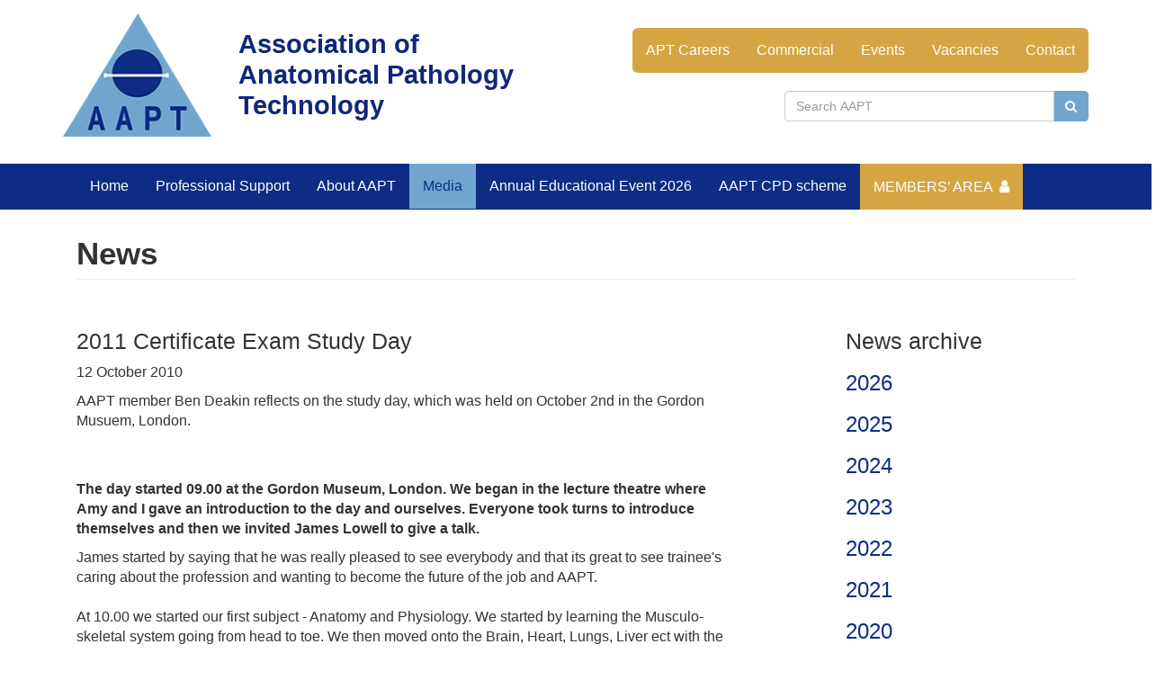

--- FILE ---
content_type: text/html; charset=UTF-8
request_url: https://www.aaptuk.org/media/news/2010/10/12/2011-certificate-exam-study-day
body_size: 39875
content:
<!DOCTYPE html>
<html lang="en">

<head>

    <meta charset="utf-8">
		<title>2011 Certificate Exam Study Day</title>
		<meta name="description" content="AAPT - Association of Anatomical Pathology Technology">
		<meta name="author" content="AAPT - Association of Anatomical Pathology Technology">
		<meta name="viewport" content="width=device-width, initial-scale=1, maximum-scale=1">
		<link rel="shortcut icon" href="/favicon.ico">
		<link rel="stylesheet" href="/css/font-awesome.min.css">
		<script src="https://use.typekit.net/tzl7yfs.js"></script>
		<script>try{Typekit.load({ async: true });}catch(e){}</script>
		<link rel="stylesheet" href="/css/bootstrap.min.css">
		<link rel="stylesheet" href="/css/aapt-style.css?v=1.0">

		
</head>

<body>
<div class="page-wrap">

<div class="container">
	<div class="row valign">
		<div class="col-xs-2 col-sm-2 col-md-2">
			<a href="/">
				<img class="logo img-responsive" src="/img/aapt-logo.png" alt="Association of Anatomical Pathology Technology">
			</a>
		</div>
		<div class="col-xs-7 col-sm-3 col-md-4">
			<span class="company-name">
				Association of Anatomical Pathology Technology			</span>
		</div>
		<div class="col-xs-12 col-sm-7 col-md-6">
			<nav class="navbar navbar-default top-menu" role="navigation">
					<!-- Brand and toggle get grouped for better mobile display -->
					<div class="navbar-header">
						<button type="button" class="navbar-toggle collapsed" data-toggle="collapse" data-target=".navbar-collapse">
							<span class="sr-only">Toggle navigation</span>
							<span class="icon-bar"></span>
							<span class="icon-bar"></span>
							<span class="icon-bar"></span>
						</button>
					</div>
					<div class="collapse navbar-collapse">

							<ul class="nav navbar-nav navbar-right">
								<li><a href="/link/apt-careers">APT Careers</a></li>
								<li><a href="/link/commercial">Commercial</a></li>
								<li><a href="/link/events">Events</a></li>
								<li><a href="/link/vacancies">Vacancies</a></li>
								<li><a href="/link/contact">Contact</a></li>
							</ul>

					</div><!-- /.navbar-collapse -->
			</nav>
			<div class="input-group" id="header-search" role="contentinfo">
				<input type="text" class="form-control short-field pull-right search-form" placeholder="Search AAPT"><span class="input-group-btn btn-search"><button type="submit" class="btn btn-search" data-target="#search-form" data-url="/page/search"><i class="fa fa-search"></i></button></span>
			</div>
		</div>
	</div>

</div>

<nav class="navbar navbar-default main-menu" role="navigation">
	<div class="container">
		<div class="collapse navbar-collapse">


			<ul class="nav navbar-nav">
				<li class="dropdown"><a href="/">Home</a>
</li>
				<li class="dropdown"><a href="/professional-support" role="button" aria-haspopup="true" aria-expanded="false">Professional Support</a>

					<ul class="dropdown-menu">
						<li><a href="/professional-support/guidance-documents">Guidance Documents</a></li>
						<li><a href="/professional-support/covid19resources" title="COVID-19 Resources">COVID19-Resources</a></li>
						<li><a href="/professional-support/level-3--4-diploma-courses--resources" title="Level 3 and 4 RSPH Diploma Courses & Resources">Level 3 & 4 Diploma Courses & Resources</a></li>
						<li><a href="/professional-support/external-assessors-for-the-level-3-diploma-in-healthcare-science-in-anatomical-pathology-technology" title="External Assessors for the Level 3 Diploma in Healthcare Science (Anatomical Pathology Technology)">External Assessors for the Level 3 Diploma in Healthcare Science in Anatomical Pathology Technology</a></li>
						<li><a href="/professional-support/level-2-certificate-in-mortuary-support">Level 2 Certificate in mortuary support</a></li>
						<li><a href="/professional-support/human-tissue-authority">Human Tissue Authority</a></li>
						<li><a href="/professional-support/emergency--preparedness">Emergency & Preparedness</a></li>
						<li><a href="/professional-support/regional-networks">Regional Networks</a></li>
						<li><a href="/professional-support/publications--resources">Publications & Resources</a></li>
					</ul>
				</li>
				<li class="dropdown"><a href="/about-aapt" role="button" aria-haspopup="true" aria-expanded="false">About AAPT</a>

					<ul class="dropdown-menu">
						<li><a href="/about-aapt/join-aapt">Join AAPT</a></li>
						<li><a href="/about-aapt/aapt-code-of-conduct">AAPT Code of Conduct</a></li>
						<li><a href="/about-aapt/council-committees">Council & Committees</a></li>
						<li><a href="/about-aapt/member-profiles">Member Profiles</a></li>
						<li><a href="/about-aapt/registered-science-technician-rscitech-shortened-route-">Registered Science Technician (RSciTech) Shortened Route </a></li>
						<li><a href="/about-aapt/science-council-registration">Science Council Registration</a></li>
						<li><a href="/about-aapt/honorary-members">Honorary Members</a></li>
						<li><a href="/about-aapt/academy-for-healthcare-science">Academy for Healthcare Science</a></li>
						<li><a href="/about-aapt/strategy-20212025">Strategy 2021-2025</a></li>
					</ul>
				</li>
				<li class="dropdown active"><a href="/media" role="button" aria-haspopup="true" aria-expanded="false">Media</a>

					<ul class="dropdown-menu">
						<li><a class="active" href="/media/news">News</a></li>
						<li><a href="/media/updates">Updates</a></li>
						<li><a href="/media/links">Links</a></li>
					</ul>
				</li>
				<li class="dropdown"><a href="/annual-educational-event-2026">Annual Educational Event 2026</a>
</li>
				<li class="dropdown"><a href="/aapt-cpd-scheme" role="button" aria-haspopup="true" aria-expanded="false">AAPT CPD scheme </a>

					<ul class="dropdown-menu">
						<li><a href="/aapt-cpd-scheme/cpd-approval-application">CPD Approval Application</a></li>
						<li><a href="/aapt-cpd-scheme/aapt-cpd-policy-and-commitment">AAPT CPD Policy and Commitment</a></li>
					</ul>
				</li>
				<li class="dropdown"><a href="/members-area" role="button" aria-haspopup="true" aria-expanded="false">Members’ Area</a>

					<ul class="dropdown-menu">
						<li><a href="/members-area/account" title="Edit your AAPT website account">My account</a></li>
						<li><a href="/members-area/register">Register</a></li>
						<li><a href="/members-area/learning-zone">Learning Zone</a></li>
						<li><a href="/members-area/exam-resources">RSPH Examination Resources</a></li>
						<li><a href="/members-area/level-3-diploma-external-assessor">Level 3 Diploma Assessor Resources</a></li>
						<li><a href="/members-area/council-meeting-reports">Council Meeting Reports</a></li>
						<li><a href="/members-area/members-consultations">Members' Consultations</a></li>
						<li><a href="/members-area/annual-general-meeting">Annual General Meeting</a></li>
						<li><a href="/members-area/council-activity">Council Activity</a></li>
					</ul>
				</li>

			</ul><!-- end main_menu_nav -->

		</div>
	</div>
</nav>


<div class="addthis_sharing_toolbox"></div>
	<div class="h1-wrapper">
		<div class="row">
			<div class="container">
				<div class="col-lg-12">
					<h1 class="page-header">News</h1>
				</div>
			</div>
		</div>
	</div>


<div class="row">
	<div class="container">


			<div class="col-md-8">

								<h2>2011 Certificate Exam Study Day</h2>
				<p><time>12 October 2010</time></p>
				<p></p>
				<p>AAPT member Ben Deakin reflects on the study day, which was held&nbsp;on October 2nd in the Gordon Musuem, London.</p>
				<br/><br/>
				<p><strong>The day started 09.00 at the Gordon Museum, London. We began in the lecture theatre where Amy and I gave an introduction to the day and ourselves. Everyone took turns to introduce themselves and then we invited James Lowell to give a talk.</strong></p>
<p>James started by saying that he was really pleased to see everybody and that its great to see trainee's caring about the profession and wanting to become the future of the job and AAPT.<br />&nbsp;<br />At 10.00 we started our first subject - Anatomy and Physiology. We started by learning the Musculo-skeletal system going from head to toe. We then moved onto the Brain, Heart, Lungs, Liver ect with the help of James, Zoe and Marios. At the end of every segment we would take it in turns to ask questions to the group who would answer back. At 12.00 we had a short break, time out for a quick catch up and to get to know each other better.<br />&nbsp;<br />At 12.30 we returned to learn about Health &amp; Safety in the Mortuary which consisted of COSHH, Health &amp; Safety Acts, Infectious Diseases &amp; Agents, Disinfection &amp; Hazard Categories. Zoe started the session by asking us all if/what we knew about COSHH which lead into a interactive discussion about what it is and what else falls under COSHH. We then moved onto Health &amp; Safety Acts which we learnt about 'RIDDOR&rsquo; and talking about Standard Operating Procedures, it was very interesting to find out how other Mortuaries do things differently. After that we moved onto Infective Diseases, Agents and Disinfection, finding out what Categories certain diseases full under, how to identify the diseases (the ones you can see), what precautions you take to protect yourself and others that have interaction with the deceased.&nbsp;</p>
<p><img class="AlignLeft" src="http://www.aaptuk.org//img/content/gallery-sd_600.jpg" border="0" alt="gallery-sd_600" title="gallery-sd_600" width="563" height="275" /><br />&nbsp;<br />As everyone was so involved in the session we didn't break until 14.30 but once we returned from lunch we all decided to finish off the day by walking around the museum looking at all the fascinating specimens. At 16.30 Bill (The Curator) offered to do one of his talks "101 things to do about death". Bill's talk was both very informative and funny, certainly a must see. We finished the day at 18.00.<br />&nbsp;<br />It was a fantastic and informative day. Thanks to Zoe Rutherford, Marios Karseras, and James Lowell, who volunteered to help and support us for the day following the announcement at Conference. Thanks to Bill Edwards for allowing us use of the museum and the The AAPT for the sponsorship and especially to all the trainee's that attended, without you this day would not have been such a success.</p>
<p>We have received very good feedback with some constructive criticism that has been noted and will be taken in to consideration for next time. I would like to say a very special thank you to the newly wedded Amy Clarke for the joint effort with myself because without talking to each other and realising we both felt the same we wouldn&rsquo;t of been able to organise the very first and certainly not the last AAPT trainee study day.</p>
<p><strong>Ben Deakin<br />AAPT Student member</strong><strong>&nbsp;</strong></p>

			</div>

			<div class="col-md-3 col-md-offset-1">

			<h2>News archive</h2>
			<div id="news-sidebar" class="accordion-group" aria-multiselectable="true">
				<h3 id="#year-2026"><a data-toggle="collapse" data-parent="#news-sidebar" href="#news-year-2026" aria-expanded="false" aria-controls="news-year-2026">2026</a></h3>
				<div id="news-year-2026" class="panel-collapse collapse news-year" aria-labelledby="year-2026"><ul class="list-unstyled news">
				<li><a href="/media/news/2026/01/19/wessex-mortuary-hire-extend-aapt-website-sponsorship">Wessex Mortuary Hire extend AAPT website sponsorship</a>
				<div><time>19 January 2026</time><div></li>
				<li><a href="/media/news/2026/01/16/blank-space--birth-certificate-equality-for-cohabiting-bereaved-parents">Blank Space - Birth Certificate equality for cohabiting bereaved parents</a>
				<div><time>16 January 2026</time><div></li>
				<li><a href="/media/news/2026/01/09/science-council-professional-registration-fee-rates-2026">Science Council professional registration fee rates 2026</a>
				<div><time>9 January 2026</time><div></li>
				<li><a href="/media/news/2026/01/08/aapt-rscitech-masterclass-24th-april-2026">AAPT RSciTech Masterclass 24th April 2026</a>
				<div><time>8 January 2026</time><div></li>
				<li><a href="/media/news/2026/01/07/advancing-healthcare-awards-2026">Advancing Healthcare Awards 2026</a>
				<div><time>7 January 2026</time><div></li>
				</ul></div>
				<h3 id="#year-2025"><a data-toggle="collapse" data-parent="#news-sidebar" href="#news-year-2025" aria-expanded="false" aria-controls="news-year-2025">2025</a></h3>
				<div id="news-year-2025" class="panel-collapse collapse news-year" aria-labelledby="year-2025"><ul class="list-unstyled news">
				<li><a href="/media/news/2025/12/22/fuller-inquiry-phase-2-report-government-interim-update-on-progress">Fuller Inquiry Phase 2 Report: Government Interim Update on Progress</a>
				<div><time>22 December 2025</time><div></li>
				<li><a href="/media/news/2025/12/07/national-forum-for-hta-designated-individuals">National Forum for HTA Designated Individuals</a>
				<div><time>7 December 2025</time><div></li>
				<li><a href="/media/news/2025/12/03/celebration-of-science-2025-honouring-excellence-across-the-science-workforce">Celebration of Science 2025: Honouring Excellence Across the Science Workforce</a>
				<div><time>3 December 2025</time><div></li>
				<li><a href="/media/news/2025/11/27/aapt-consent-training-may-2026">AAPT Consent Training May 2026</a>
				<div><time>27 November 2025</time><div></li>
				<li><a href="/media/news/2025/11/26/congratulations-to-kate-cannon-rsci-faapt">Congratulations to Kate Cannon RSci FAAPT</a>
				<div><time>26 November 2025</time><div></li>
				<li><a href="/media/news/2025/11/24/colin-hogben-achieves-the-rscitech-award">Colin Hogben achieves the RSciTech award</a>
				<div><time>24 November 2025</time><div></li>
				<li><a href="/media/news/2025/11/19/elevating-the-science-workforce-award-organisation">Elevating the Science Workforce Award (organisation)</a>
				<div><time>19 November 2025</time><div></li>
				<li><a href="/media/news/2025/11/17/scottish-international-embalming-and-post-mortem-reconstruction-conference-2026">Scottish International Embalming and Post Mortem Reconstruction Conference 2026</a>
				<div><time>17 November 2025</time><div></li>
				<li><a href="/media/news/2025/10/29/congratulations-to-misha-folker">Congratulations to Misha Folker</a>
				<div><time>29 October 2025</time><div></li>
				<li><a href="/media/news/2025/10/27/the-alan-moss-award-is-launched">The Alan Moss Award is launched</a>
				<div><time>27 October 2025</time><div></li>
				<li><a href="/media/news/2025/10/23/lydia-ridler-achieves-the-rscitech-award">Lydia Ridler achieves the RSciTech award</a>
				<div><time>23 October 2025</time><div></li>
				<li><a href="/media/news/2025/10/22/mortuary-managers--senior-apts-study-event-december-2025">Mortuary Managers & Senior APTs study event December 2025</a>
				<div><time>22 October 2025</time><div></li>
				<li><a href="/media/news/2025/10/20/advancing-postmortem-reconstruction-a-landmark-course-at-the-university-of-st-andrews">Advancing Post-Mortem Reconstruction: A Landmark Course at the University of St Andrews</a>
				<div><time>20 October 2025</time><div></li>
				<li><a href="/media/news/2025/10/15/funeral-wishes-and-trends-what-does-the-future-hold">Funeral Wishes and Trends: What Does the Future Hold?</a>
				<div><time>15 October 2025</time><div></li>
				<li><a href="/media/news/2025/10/09/the-impact-of-mutual-aid-on-regional-perinatal-pathology-services">The Impact of Mutual Aid on Regional Perinatal Pathology Services</a>
				<div><time>9 October 2025</time><div></li>
				<li><a href="/media/news/2025/10/06/socioeconomic-influences-on-mortality-a-comparative-study-of-essex-and-suffolk">Socio-Economic Influences on Mortality: A Comparative Study of Essex and Suffolk</a>
				<div><time>6 October 2025</time><div></li>
				<li><a href="/media/news/2025/10/06/ruth-abdellah-achieves-the-rscitech-award">Ruth Abdellah achieves the RSciTech award</a>
				<div><time>6 October 2025</time><div></li>
				<li><a href="/media/news/2025/10/05/the-evolution-of-anatomical-pathology-technologists">The Evolution of Anatomical Pathology Technologists</a>
				<div><time>5 October 2025</time><div></li>
				<li><a href="/media/news/2025/09/22/chartered-scientist-study-event-january-2026">Chartered Scientist Study Event January 2026</a>
				<div><time>22 September 2025</time><div></li>
				<li><a href="/media/news/2025/09/09/mortuary-crowned-team-of-the-year">Mortuary crowned Team of the Year</a>
				<div><time>9 September 2025</time><div></li>
				<li><a href="/media/news/2025/09/04/wynnona-dewbery-achieves-registered-science-technician-award">Wynnona Dewbery achieves Registered Science Technician award</a>
				<div><time>4 September 2025</time><div></li>
				<li><a href="/media/news/2025/08/20/science-council-registrants-new-common-application-process-assessors-needed">Science Council registrants: new Common Application Process assessors needed!</a>
				<div><time>20 August 2025</time><div></li>
				<li><a href="/media/news/2025/08/15/aapt-annual-general-meeting-agm-2025">AAPT Annual General Meeting (AGM) 2025</a>
				<div><time>15 August 2025</time><div></li>
				<li><a href="/media/news/2025/07/18/phase-2-report-of-the-independent-inquiry-into-the-issues-raised-by-the-david-fuller-case">Phase 2 Report of the Independent Inquiry into the Issues Raised by the David Fuller Case</a>
				<div><time>18 July 2025</time><div></li>
				<li><a href="/media/news/2025/07/14/aapt-consent-training-november-2025-over-zoom">AAPT Consent Training November 2025 over Zoom</a>
				<div><time>14 July 2025</time><div></li>
				<li><a href="/media/news/2025/06/25/david-weston-achieves-the-registered-science-technician-award">David Weston achieves the Registered Science Technician award</a>
				<div><time>25 June 2025</time><div></li>
				<li><a href="/media/news/2025/06/18/aapt-member-wins-star-of-the-month-award">AAPT member wins Star of the Month Award</a>
				<div><time>18 June 2025</time><div></li>
				<li><a href="/media/news/2025/06/03/uk-mortality-trends-and-international-comparisons">UK mortality trends and international comparisons</a>
				<div><time>3 June 2025</time><div></li>
				<li><a href="/media/news/2025/05/16/dying-matters-week-2025-">Dying Matters Week 2025 </a>
				<div><time>16 May 2025</time><div></li>
				<li><a href="/media/news/2025/05/15/aapt-rscitech-masterclass-4th-september-2025">AAPT RSciTech Masterclass 4th September 2025</a>
				<div><time>15 May 2025</time><div></li>
				<li><a href="/media/news/2025/05/09/kerry-bowles-achieves-the-rscitech-award">Kerry Bowles achieves the RSciTech award</a>
				<div><time>9 May 2025</time><div></li>
				<li><a href="/media/news/2025/05/07/mr-alan-moss-faapt">Mr Alan Moss FAAPT</a>
				<div><time>7 May 2025</time><div></li>
				<li><a href="/media/news/2025/04/24/behind-the-scenes-the-vital-role-of-external-assessors-in-apt-training">Behind the Scenes: The Vital Role of External Assessors in APT Training</a>
				<div><time>24 April 2025</time><div></li>
				<li><a href="/media/news/2025/04/07/tips-for-a-successful-rscitech-application">Tips for a Successful RSciTech Application</a>
				<div><time>7 April 2025</time><div></li>
				<li><a href="/media/news/2025/04/04/qa-pursuing-chartered-scientist-csci-status-with-aapt-support">Q&A: Pursuing Chartered Scientist (CSci) Status with AAPT Support</a>
				<div><time>4 April 2025</time><div></li>
				<li><a href="/media/news/2025/04/02/aapt-council-nominations-2025-shape-the-future-of-the-profession">AAPT Council Nominations 2025: Shape the Future of the Profession</a>
				<div><time>2 April 2025</time><div></li>
				<li><a href="/media/news/2025/03/21/mortuary-managers-and-senior-apts-study-event-21st-march-2025-recap">Mortuary Managers and Senior APTs study event 21st March 2025 recap</a>
				<div><time>21 March 2025</time><div></li>
				<li><a href="/media/news/2025/03/12/chair-report-2025">Chair Report 2025</a>
				<div><time>12 March 2025</time><div></li>
				<li><a href="/media/news/2025/02/17/annual-educational-event-2025-meet-the-speakers-dr-kate-woodthorpe">Annual Educational Event 2025: meet the speakers Dr Kate Woodthorpe</a>
				<div><time>17 February 2025</time><div></li>
				<li><a href="/media/news/2025/02/11/respect-for-the-dead-project">Respect for the Dead project</a>
				<div><time>11 February 2025</time><div></li>
				<li><a href="/media/news/2025/02/10/annual-educational-event-2025-meet-the-speakers-daisy-shale">Annual Educational Event 2025: meet the speakers Daisy Shale</a>
				<div><time>10 February 2025</time><div></li>
				<li><a href="/media/news/2025/01/22/rcpath-standards-for-autopsy-pathologists-in-postmortem-examinations-of-deaths-that-appear-not-to-be-suspicious">RCPath Standards for autopsy pathologists in post-mortem examinations of deaths that appear not to be suspicious</a>
				<div><time>22 January 2025</time><div></li>
				<li><a href="/media/news/2025/01/16/annual-educational-event-2025-call-for-abstracts">Annual Educational Event 2025 Call for Abstracts</a>
				<div><time>16 January 2025</time><div></li>
				<li><a href="/media/news/2025/01/06/continuing-professional-development-cpd-in-anatomical-technology-pathology-a-spotlight-on-aapt">Continuing Professional Development (CPD) in Anatomical Technology Pathology: a Spotlight on AAPT</a>
				<div><time>6 January 2025</time><div></li>
				<li><a href="/media/news/2025/01/02/amy-calder-achieves-the-chartered-scientist-award">Amy Calder achieves the Chartered Scientist award</a>
				<div><time>2 January 2025</time><div></li>
				</ul></div>
				<h3 id="#year-2024"><a data-toggle="collapse" data-parent="#news-sidebar" href="#news-year-2024" aria-expanded="false" aria-controls="news-year-2024">2024</a></h3>
				<div id="news-year-2024" class="panel-collapse collapse news-year" aria-labelledby="year-2024"><ul class="list-unstyled news">
				<li><a href="/media/news/2024/12/23/aapt-announce-new-website-sponsor-for-2025">AAPT announce new website sponsor for 2025</a>
				<div><time>23 December 2024</time><div></li>
				<li><a href="/media/news/2024/12/11/aapt-equity-diversity-and-inclusion-subgroup">AAPT Equity, Diversity and Inclusion sub-group</a>
				<div><time>11 December 2024</time><div></li>
				<li><a href="/media/news/2024/12/11/aapt-launch-practical-autopsy-standards-for-anatomical-pathology-technologists">AAPT launch Practical Autopsy Standards for Anatomical Pathology Technologists</a>
				<div><time>11 December 2024</time><div></li>
				<li><a href="/media/news/2024/12/02/aapt-members-receive-specialist-crime-command-commendation">AAPT members receive Specialist Crime Command Commendation</a>
				<div><time>2 December 2024</time><div></li>
				<li><a href="/media/news/2024/11/29/aapt-mortuary-managers--senior-apts-study-event-march-2025">AAPT Mortuary Managers & Senior APTs study event March 2025</a>
				<div><time>29 November 2024</time><div></li>
				<li><a href="/media/news/2024/11/27/science-council-cpd-awards-2024">Science Council CPD awards 2024</a>
				<div><time>27 November 2024</time><div></li>
				<li><a href="/media/news/2024/11/26/aapt-consent-training-june-2025">AAPT Consent Training June 2025</a>
				<div><time>26 November 2024</time><div></li>
				<li><a href="/media/news/2024/11/15/challenges-in-post-mortem-sample-collection-for-dna-analysis-hta-licence-and-guidance">Challenges in post mortem sample collection for DNA analysis: HTA licence and guidance</a>
				<div><time>15 November 2024</time><div></li>
				<li><a href="/media/news/2024/11/12/apprentice-bex-pauffley-achieves-registered-science-technician">Apprentice Bex Pauffley achieves Registered Science Technician</a>
				<div><time>12 November 2024</time><div></li>
				<li><a href="/media/news/2024/11/11/happy-monday-as-nicola-bean-achieves-science-council-registration">Happy Monday as Nicola Bean achieves Science Council registration</a>
				<div><time>11 November 2024</time><div></li>
				<li><a href="/media/news/2024/11/08/kimberley-hulse-achieves-registered-science-technician">Kimberley Hulse achieves Registered Science Technician</a>
				<div><time>8 November 2024</time><div></li>
				<li><a href="/media/news/2024/10/30/aapt-rscitech-masterclass-24th-january-2025">AAPT RSciTech Masterclass 24th January 2025</a>
				<div><time>30 October 2024</time><div></li>
				<li><a href="/media/news/2024/10/28/annual-educational-event-2025-date-and-venue">Annual Educational Event 2025 date and venue</a>
				<div><time>28 October 2024</time><div></li>
				<li><a href="/media/news/2024/10/25/lucy-thorne-achieves-registered-science-technician-award">Lucy Thorne achieves Registered Science Technician award</a>
				<div><time>25 October 2024</time><div></li>
				<li><a href="/media/news/2024/10/15/david-fuller-inquiry-phase-2-interim-report">David Fuller inquiry: phase 2 interim report</a>
				<div><time>15 October 2024</time><div></li>
				<li><a href="/media/news/2024/10/14/christopher-lambourne-achieves-rscitech-through-shortened-route">Christopher Lambourne achieves RSciTech through shortened route</a>
				<div><time>14 October 2024</time><div></li>
				<li><a href="/media/news/2024/10/09/morning-report-from-the-annual-educational-event-2024">Morning Report from the Annual Educational Event 2024</a>
				<div><time>9 October 2024</time><div></li>
				<li><a href="/media/news/2024/10/09/gb-public-survey-use-of-biocidal-chemicals-when-handling-the-deceased">GB public survey: use of biocidal chemicals when handling the deceased</a>
				<div><time>9 October 2024</time><div></li>
				<li><a href="/media/news/2024/10/04/afternoon-report-of-the-annual-educational-event-2024">Afternoon report of the Annual Educational Event 2024</a>
				<div><time>4 October 2024</time><div></li>
				<li><a href="/media/news/2024/09/30/aapt-council-and-committees-postagm-2024">AAPT Council and Committees Post-AGM 2024</a>
				<div><time>30 September 2024</time><div></li>
				<li><a href="/media/news/2024/09/18/science-councils-declaration-on-equity-diversity-and-inclusion">Science Council’s Declaration on Equity, Diversity and Inclusion</a>
				<div><time>18 September 2024</time><div></li>
				<li><a href="/media/news/2024/09/06/aapt-rscitech-masterclass-report">AAPT RSciTech masterclass report</a>
				<div><time>6 September 2024</time><div></li>
				<li><a href="/media/news/2024/09/02/rscitech-shortened-application-route--first-success">RSciTech Shortened Application Route - first success!</a>
				<div><time>2 September 2024</time><div></li>
				<li><a href="/media/news/2024/08/28/aapt-launch-cpd-policy-and-commitment">AAPT launch CPD policy and commitment</a>
				<div><time>28 August 2024</time><div></li>
				<li><a href="/media/news/2024/08/26/autopsy-technical-standards-for-anatomical-pathology-technologists">Autopsy Technical Standards for Anatomical Pathology Technologists</a>
				<div><time>26 August 2024</time><div></li>
				<li><a href="/media/news/2024/08/22/molly-saunders-achieves-the-registered-scientist-award">Molly Saunders achieves the Registered Scientist award</a>
				<div><time>22 August 2024</time><div></li>
				<li><a href="/media/news/2024/08/22/aapt-members-only-webinar--findings-from-british-autopsies-throughout-history">AAPT members only webinar - Findings from British autopsies throughout history</a>
				<div><time>22 August 2024</time><div></li>
				<li><a href="/media/news/2024/07/22/the-resilience-and-preparedness-of-the-united-kingdom">The resilience and preparedness of the United Kingdom</a>
				<div><time>22 July 2024</time><div></li>
				<li><a href="/media/news/2024/07/15/rscitech-shortened-application-route-pilot-for-those-who-hold-the-level-3-diploma-in-healthcare-science-anatomical-pathology-technology">RSciTech Shortened Application Route (Pilot) for those who hold the Level 3 Diploma in Healthcare Science (Anatomical Pathology Technology)</a>
				<div><time>15 July 2024</time><div></li>
				<li><a href="/media/news/2024/06/26/receiving-the-new-medical-certificate-of-cause-of-death-mccd">Receiving the new medical certificate of cause of death (MCCD)</a>
				<div><time>26 June 2024</time><div></li>
				<li><a href="/media/news/2024/06/18/g160-guidelines-on-autopsy-practice-fetal-autopsy-following-antepartum-or-intrapartum-death-of-nonmalformed-fetuses-rcpath">G160 Guidelines on autopsy practice: Fetal autopsy following antepartum or intrapartum death of non-malformed fetuses (RCPath)</a>
				<div><time>18 June 2024</time><div></li>
				<li><a href="/media/news/2024/06/14/new-rsph-level-2-certificate-for-mortuary-support-staff-">New RSPH Level 2 certificate for mortuary support staff </a>
				<div><time>14 June 2024</time><div></li>
				<li><a href="/media/news/2024/06/10/rscitech-masterclass-5th-september-2024">RSciTech Masterclass 5th September 2024</a>
				<div><time>10 June 2024</time><div></li>
				<li><a href="/media/news/2024/06/06/volunteers-week-2024">Volunteers Week 2024</a>
				<div><time>6 June 2024</time><div></li>
				<li><a href="/media/news/2024/06/05/dying-matters-conference-2024">Dying Matters Conference 2024</a>
				<div><time>5 June 2024</time><div></li>
				<li><a href="/media/news/2024/06/05/aapt-launch-new-cpd-platform-for-members">AAPT launch new CPD platform for members</a>
				<div><time>5 June 2024</time><div></li>
				<li><a href="/media/news/2024/06/04/application-sprint--a-masterclass-in-professional-registration">Application Sprint - A Masterclass in Professional Registration</a>
				<div><time>4 June 2024</time><div></li>
				<li><a href="/media/news/2024/05/31/william-purves-post-mortem-reconstruction-surgery-course">William Purves Post Mortem Reconstruction Surgery course</a>
				<div><time>31 May 2024</time><div></li>
				<li><a href="/media/news/2024/05/09/viewing-the-deceased-within-a-nhs-mortuary-gathering-views-of-staff-within-the-death-profession">Viewing the deceased within a NHS mortuary; gathering views of staff within the death profession</a>
				<div><time>9 May 2024</time><div></li>
				<li><a href="/media/news/2024/05/07/uk-technical-workforce-survey-launches">UK technical workforce survey launches</a>
				<div><time>7 May 2024</time><div></li>
				<li><a href="/media/news/2024/04/23/aapt-council-nominations-2024">AAPT Council Nominations 2024</a>
				<div><time>23 April 2024</time><div></li>
				<li><a href="/media/news/2024/04/17/report-launched-for-the-science-council-workforce-skills-conference">Report launched for the Science Council Workforce Skills Conference</a>
				<div><time>17 April 2024</time><div></li>
				<li><a href="/media/news/2024/04/17/causes-of-death-to-be-scrutinised-in-revamp-of-death-certificates">Causes of death to be scrutinised in revamp of death certificates</a>
				<div><time>17 April 2024</time><div></li>
				<li><a href="/media/news/2024/04/06/kerry-webber-achieves-the-registered-scientist-award">Kerry Webber achieves the Registered Scientist award</a>
				<div><time>6 April 2024</time><div></li>
				<li><a href="/media/news/2024/03/19/eden-users-group-meeting-12th-april-2024">Eden Users Group meeting 12th April 2024</a>
				<div><time>19 March 2024</time><div></li>
				<li><a href="/media/news/2024/03/12/healthcare-science-week-2024">Healthcare Science Week 2024</a>
				<div><time>12 March 2024</time><div></li>
				<li><a href="/media/news/2024/03/05/aapt-chair-report-2024">AAPT Chair Report 2024</a>
				<div><time>5 March 2024</time><div></li>
				<li><a href="/media/news/2024/02/21/british-science-week-2024-lunch--learn-events">British Science Week 2024 Lunch & Learn events</a>
				<div><time>21 February 2024</time><div></li>
				<li><a href="/media/news/2024/02/11/national-apprenticeship-week--mortuary-technician-focus">National Apprenticeship week - mortuary technician focus</a>
				<div><time>11 February 2024</time><div></li>
				<li><a href="/media/news/2024/02/05/annual-educational-event-2024--call-for-abstract-presenters">Annual Educational Event 2024 - call for abstract presenters</a>
				<div><time>5 February 2024</time><div></li>
				<li><a href="/media/news/2024/02/02/annual-educational-event-aee-2024--registration-is-open">Annual Educational Event (AEE) 2024 - registration is open!</a>
				<div><time>2 February 2024</time><div></li>
				<li><a href="/media/news/2024/01/24/introduction-to-professional-registration--virtual-workshops">Introduction to Professional Registration - Virtual Workshops</a>
				<div><time>24 January 2024</time><div></li>
				<li><a href="/media/news/2024/01/11/aapt-members-only-webinar-20th-march-230pm">AAPT members only webinar 20th March 2.30pm</a>
				<div><time>11 January 2024</time><div></li>
				<li><a href="/media/news/2024/01/09/norfolk--norwich-university-hospital--pride-award-for-mortuary-team">Norfolk & Norwich University Hospital - Pride Award for mortuary team</a>
				<div><time>9 January 2024</time><div></li>
				<li><a href="/media/news/2024/01/05/aapt-consent-training-june-2024">AAPT Consent Training June 2024</a>
				<div><time>5 January 2024</time><div></li>
				</ul></div>
				<h3 id="#year-2023"><a data-toggle="collapse" data-parent="#news-sidebar" href="#news-year-2023" aria-expanded="false" aria-controls="news-year-2023">2023</a></h3>
				<div id="news-year-2023" class="panel-collapse collapse news-year" aria-labelledby="year-2023"><ul class="list-unstyled news">
				<li><a href="/media/news/2023/12/14/aapt-mortuary-managers--senior-apts-study-event-march-2024">AAPT Mortuary Managers & Senior APTs study event March 2024</a>
				<div><time>14 December 2023</time><div></li>
				<li><a href="/media/news/2023/11/24/rsph-level-4-diploma-in-healthcare-science-apt-update">RSPH Level 4 Diploma in Healthcare Science (APT) update</a>
				<div><time>24 November 2023</time><div></li>
				<li><a href="/media/news/2023/11/22/gemma-norburn-rscitech-maapt-cpd-award-winner">Gemma Norburn RSciTech MAAPT CPD award winner</a>
				<div><time>22 November 2023</time><div></li>
				<li><a href="/media/news/2023/11/21/morning-report-from-aee-2023">Morning Report from AEE 2023</a>
				<div><time>21 November 2023</time><div></li>
				<li><a href="/media/news/2023/11/17/aapt-annual-educational-event-aee-2024--date-for-diaries">AAPT Annual Educational Event (AEE) 2024 - date for diaries</a>
				<div><time>17 November 2023</time><div></li>
				<li><a href="/media/news/2023/10/30/aapt-members-mortuary-manager-study-event">AAPT Members Mortuary Manager study event</a>
				<div><time>30 October 2023</time><div></li>
				<li><a href="/media/news/2023/10/16/mortuary-benchmarking-including-services-provided-and-banding">Mortuary Benchmarking (including services provided and banding)</a>
				<div><time>16 October 2023</time><div></li>
				<li><a href="/media/news/2023/10/12/death-certification-review-service-annual-report-20222023">Death Certification Review Service Annual Report 2022-2023</a>
				<div><time>12 October 2023</time><div></li>
				<li><a href="/media/news/2023/09/29/yasmin-brown-csci-faapt-admitted-to-the-chartered-scientist-register">Yasmin Brown CSci FAAPT admitted to the Chartered Scientist register</a>
				<div><time>29 September 2023</time><div></li>
				<li><a href="/media/news/2023/09/16/aapt-members-webinar-2nd-november-7pm">AAPT Members Webinar 2nd November 7pm</a>
				<div><time>16 September 2023</time><div></li>
				<li><a href="/media/news/2023/09/15/benchmarking-survey">Benchmarking Survey</a>
				<div><time>15 September 2023</time><div></li>
				<li><a href="/media/news/2023/08/29/rsph-level-3-diploma-in-healthcare-science-apt-success">RSPH Level 3 Diploma in Healthcare Science (APT) success</a>
				<div><time>29 August 2023</time><div></li>
				<li><a href="/media/news/2023/08/11/aapt-vicechair-lydia-judgekronis-achieves-chartered-scientist-award">AAPT Vice-Chair Lydia Judge-Kronis achieves Chartered Scientist award</a>
				<div><time>11 August 2023</time><div></li>
				<li><a href="/media/news/2023/08/04/registered-science-technician-award-for-tania-fernandes">Registered Science Technician award for Tania Fernandes</a>
				<div><time>4 August 2023</time><div></li>
				<li><a href="/media/news/2023/07/31/dave-colvin-obituary">Dave Colvin Obituary</a>
				<div><time>31 July 2023</time><div></li>
				<li><a href="/media/news/2023/07/25/north-tees-training-centre--apt-exams-resits">North Tees Training Centre - APT exams re-sits</a>
				<div><time>25 July 2023</time><div></li>
				<li><a href="/media/news/2023/07/19/aapt-agm-2023">AAPT AGM 2023</a>
				<div><time>19 July 2023</time><div></li>
				<li><a href="/media/news/2023/07/17/new-read-test-and-reflect-exercise-for-july-2023">New Read Test and Reflect exercise for July 2023</a>
				<div><time>17 July 2023</time><div></li>
				<li><a href="/media/news/2023/07/16/rising-star-award">Rising Star award</a>
				<div><time>16 July 2023</time><div></li>
				<li><a href="/media/news/2023/06/25/the-aapt-are-delighted-to-announce-a-new-main-website-sponsor">The AAPT are delighted to announce a new main website sponsor</a>
				<div><time>25 June 2023</time><div></li>
				<li><a href="/media/news/2023/06/21/accidental-damage-to-a-body-incidents-in-the-postmortem-sector">Accidental damage to a body incidents in the post-mortem sector</a>
				<div><time>21 June 2023</time><div></li>
				<li><a href="/media/news/2023/06/19/aee-2023-poster-competition">AEE 2023 Poster Competition</a>
				<div><time>19 June 2023</time><div></li>
				<li><a href="/media/news/2023/06/19/jordan--mortuary-technician-apprenticeship-apt-option">Jordan - Mortuary Technician apprenticeship APT option</a>
				<div><time>19 June 2023</time><div></li>
				<li><a href="/media/news/2023/06/16/cpd-approval-application--new-aapt-feature">CPD Approval Application - new AAPT feature</a>
				<div><time>16 June 2023</time><div></li>
				<li><a href="/media/news/2023/06/15/academy-leadership-journal-spring-2023">Academy Leadership Journal Spring 2023</a>
				<div><time>15 June 2023</time><div></li>
				<li><a href="/media/news/2023/06/13/the-16th-barts-health-bereavement-conference-5th-june-2023">The 16th Barts Health Bereavement Conference 5th June 2023</a>
				<div><time>13 June 2023</time><div></li>
				<li><a href="/media/news/2023/06/05/my-first-year-on-the-aapt-council">My First Year on the AAPT Council</a>
				<div><time>5 June 2023</time><div></li>
				<li><a href="/media/news/2023/05/25/training-in-postmortem-pathology">Training in post-mortem pathology</a>
				<div><time>25 May 2023</time><div></li>
				<li><a href="/media/news/2023/05/15/survey-for-mentors-of-apt-students">Survey for Mentors of APT students</a>
				<div><time>15 May 2023</time><div></li>
				<li><a href="/media/news/2023/05/12/the-mentor-experience-aapt-webinar">The Mentor Experience AAPT webinar</a>
				<div><time>12 May 2023</time><div></li>
				<li><a href="/media/news/2023/05/11/health-building-note-1601">Health Building Note 16-01</a>
				<div><time>11 May 2023</time><div></li>
				<li><a href="/media/news/2023/05/05/aapt-consent-training-november-2023">AAPT Consent Training November 2023</a>
				<div><time>5 May 2023</time><div></li>
				<li><a href="/media/news/2023/04/19/professional-registration-workshops">Professional Registration workshops</a>
				<div><time>19 April 2023</time><div></li>
				<li><a href="/media/news/2023/04/04/centre-for-death-and-society-cdas-2023-conference">Centre for Death and Society (CDAS) 2023 conference</a>
				<div><time>4 April 2023</time><div></li>
				<li><a href="/media/news/2023/03/17/science-council-professional-development-day-report">Science Council Professional Development Day report</a>
				<div><time>17 March 2023</time><div></li>
				<li><a href="/media/news/2023/03/13/aapt-council-nominations-2023">AAPT Council Nominations 2023</a>
				<div><time>13 March 2023</time><div></li>
				<li><a href="/media/news/2023/03/07/aapt-renewals-2023--chair-report">AAPT Renewals 2023 - Chair Report</a>
				<div><time>7 March 2023</time><div></li>
				<li><a href="/media/news/2023/03/03/cpd-focus-and-professional-registration-event-report">CPD Focus and Professional Registration event report</a>
				<div><time>3 March 2023</time><div></li>
				<li><a href="/media/news/2023/02/24/aapt-awarded-full-licence-with-the-science-council">AAPT awarded Full Licence with the Science Council</a>
				<div><time>24 February 2023</time><div></li>
				<li><a href="/media/news/2023/02/23/ishbel-gall-faapt-awarded-honorary-fellow-of-the-ahcs">Ishbel Gall FAAPT awarded Honorary Fellow of the AHCS</a>
				<div><time>23 February 2023</time><div></li>
				<li><a href="/media/news/2023/01/30/science-council-professional-development-day">Science Council Professional Development Day</a>
				<div><time>30 January 2023</time><div></li>
				<li><a href="/media/news/2023/01/20/peter-radcliffe-awarded-rscitech-award-registration">Peter Radcliffe awarded RSciTech award registration</a>
				<div><time>20 January 2023</time><div></li>
				<li><a href="/media/news/2023/01/10/hta-regulatory-update-0012023--mortuary-capacity-issues">HTA Regulatory update 001/2023 - Mortuary capacity issues</a>
				<div><time>10 January 2023</time><div></li>
				<li><a href="/media/news/2023/01/09/science-writing-prize-2022">Science Writing Prize 2022</a>
				<div><time>9 January 2023</time><div></li>
				</ul></div>
				<h3 id="#year-2022"><a data-toggle="collapse" data-parent="#news-sidebar" href="#news-year-2022" aria-expanded="false" aria-controls="news-year-2022">2022</a></h3>
				<div id="news-year-2022" class="panel-collapse collapse news-year" aria-labelledby="year-2022"><ul class="list-unstyled news">
				<li><a href="/media/news/2022/12/31/michael-conway-faapt-mbe">Michael Conway FAAPT MBE</a>
				<div><time>31 December 2022</time><div></li>
				<li><a href="/media/news/2022/12/21/a-2022-highlight--annual-educational-event-">A 2022 highlight - Annual Educational Event </a>
				<div><time>21 December 2022</time><div></li>
				<li><a href="/media/news/2022/12/12/annual-educational-event-2023-call-for-abstracts">Annual Educational Event 2023 call for Abstracts</a>
				<div><time>12 December 2022</time><div></li>
				<li><a href="/media/news/2022/12/07/forensic-quality-assurance--what-impact-will-this-have-on-post-mortem-processes">Forensic Quality Assurance - What impact will this have on post mortem processes</a>
				<div><time>7 December 2022</time><div></li>
				<li><a href="/media/news/2022/11/30/support-with-your-science-council-applications">Support with your Science Council applications</a>
				<div><time>30 November 2022</time><div></li>
				<li><a href="/media/news/2022/11/22/apt-commended-for-cpd-by-the-science-council">APT Commended for CPD by the Science Council</a>
				<div><time>22 November 2022</time><div></li>
				<li><a href="/media/news/2022/11/22/improvements-to-the-aapt-cpd-portfolio">Improvements to the AAPT CPD Portfolio</a>
				<div><time>22 November 2022</time><div></li>
				<li><a href="/media/news/2022/11/17/introducing-the-new-aapt-student-representative">Introducing the new AAPT student representative</a>
				<div><time>17 November 2022</time><div></li>
				<li><a href="/media/news/2022/11/16/legal-recognition-of-gender">Legal recognition of gender</a>
				<div><time>16 November 2022</time><div></li>
				<li><a href="/media/news/2022/11/11/cpd-focus-and-professional-registration-event">CPD Focus and Professional Registration Event</a>
				<div><time>11 November 2022</time><div></li>
				<li><a href="/media/news/2022/11/03/20-years-celebration-event">20 years celebration event</a>
				<div><time>3 November 2022</time><div></li>
				<li><a href="/media/news/2022/10/28/mortuary-regulation--opinion-piece-from-gemma-norburn-rscitech-maapt">Mortuary Regulation - opinion piece from Gemma Norburn RSciTech MAAPT</a>
				<div><time>28 October 2022</time><div></li>
				<li><a href="/media/news/2022/10/06/annual-educational-event-and-membership-fees-2023">Annual Educational Event and membership fees 2023</a>
				<div><time>6 October 2022</time><div></li>
				<li><a href="/media/news/2022/10/01/human-tissue-authority-publishes-an-updated-version-of-postmortem-examination-licensing-standards-and-guidance">Human Tissue Authority publishes an updated version of Post-mortem Examination Licensing Standards and Guidance</a>
				<div><time>1 October 2022</time><div></li>
				<li><a href="/media/news/2022/09/30/over-155-organisations-urge-health-and-social-care-secretary-to-publish-health-disparities-white-paper">Over 155 organisations urge Health and Social Care Secretary to publish health disparities white paper</a>
				<div><time>30 September 2022</time><div></li>
				<li><a href="/media/news/2022/09/27/secrets-of-forensic-science">Secrets of forensic science</a>
				<div><time>27 September 2022</time><div></li>
				<li><a href="/media/news/2022/09/26/annual-educational-event-2023">Annual Educational Event 2023</a>
				<div><time>26 September 2022</time><div></li>
				<li><a href="/media/news/2022/09/20/introduction-to-disaster-victim-identification-dvi">Introduction to Disaster Victim Identification (DVI)</a>
				<div><time>20 September 2022</time><div></li>
				<li><a href="/media/news/2022/09/07/safer-care-for-all--solutions-from-professional-regulation-and-beyond">Safer care for all - solutions from professional regulation and beyond</a>
				<div><time>7 September 2022</time><div></li>
				<li><a href="/media/news/2022/08/24/apt-success-at-registered-scientist-award-level">APT success at Registered Scientist award level</a>
				<div><time>24 August 2022</time><div></li>
				<li><a href="/media/news/2022/08/18/standards-for-mortuary-services-scotland">Standards for Mortuary Services (Scotland)</a>
				<div><time>18 August 2022</time><div></li>
				<li><a href="/media/news/2022/08/15/pathology-portal-launched">Pathology Portal launched</a>
				<div><time>15 August 2022</time><div></li>
				<li><a href="/media/news/2022/08/11/honorary-fellow-of-the-academy-for-healthcare-science">Honorary Fellow of the Academy for Healthcare Science</a>
				<div><time>11 August 2022</time><div></li>
				<li><a href="/media/news/2022/08/09/nominations-open-for-2022-cso-excellence-in-healthcare-science-awards">Nominations open for 2022 CSO Excellence in Healthcare Science Awards</a>
				<div><time>9 August 2022</time><div></li>
				<li><a href="/media/news/2022/08/08/mortuary-managers-and-senior-apts-study-event-2022">Mortuary Managers and Senior APTs study event 2022</a>
				<div><time>8 August 2022</time><div></li>
				<li><a href="/media/news/2022/08/04/a-guide-to-the-level-3-diploma-by-aapt-council-member-gemma-norburn-maapt">A guide to the Level 3 Diploma by AAPT Council member Gemma Norburn MAAPT</a>
				<div><time>4 August 2022</time><div></li>
				<li><a href="/media/news/2022/07/26/invitation-to-participate-in-research-on-medical-devices">Invitation to participate in research on medical devices</a>
				<div><time>26 July 2022</time><div></li>
				<li><a href="/media/news/2022/07/25/aapt-webinar-26th-october-2022--apts-in-conflict-zones">AAPT Webinar 26th October 2022 - APTs in Conflict Zones</a>
				<div><time>25 July 2022</time><div></li>
				<li><a href="/media/news/2022/07/19/grave-faces-a-forensic-technicians-story-of-gathering-evidence-of-genocide-in-bosnia">Grave Faces: A forensic technician's story of gathering evidence of Genocide in Bosnia</a>
				<div><time>19 July 2022</time><div></li>
				<li><a href="/media/news/2022/07/06/mortuary-managers-and-senior-apts-study-event">Mortuary Managers and Senior APTs study event</a>
				<div><time>6 July 2022</time><div></li>
				<li><a href="/media/news/2022/07/01/a-focus-on-the-annual-educational-event-aee-2022">A Focus on the Annual Educational Event (AEE) 2022</a>
				<div><time>1 July 2022</time><div></li>
				<li><a href="/media/news/2022/06/17/pathology-during-the-covid19-pandemic-practitioner-and-student-survey">Pathology during the COVID-19 pandemic: Practitioner and Student Survey</a>
				<div><time>17 June 2022</time><div></li>
				<li><a href="/media/news/2022/06/13/annual-educational-event-2022">Annual Educational Event 2022</a>
				<div><time>13 June 2022</time><div></li>
				<li><a href="/media/news/2022/06/13/healthcare-science-leadership-journal-spring-2022">Healthcare Science Leadership Journal Spring 2022</a>
				<div><time>13 June 2022</time><div></li>
				<li><a href="/media/news/2022/05/25/science-council-cpd-awards-2022">Science Council CPD Awards 2022</a>
				<div><time>25 May 2022</time><div></li>
				<li><a href="/media/news/2022/05/20/independent-inquiry-into-the-issues-raised-by-the-david-fuller-case-">Independent Inquiry into the issues raised by the David Fuller case </a>
				<div><time>20 May 2022</time><div></li>
				<li><a href="/media/news/2022/05/10/are-you-an-apt-student-at-level-3-or-4-and-would-like-to-join-aapt-council">Are you an APT Student at Level 3 or 4 and would like to join AAPT Council</a>
				<div><time>10 May 2022</time><div></li>
				<li><a href="/media/news/2022/04/26/aapt-council-nominations-2022">AAPT Council Nominations 2022</a>
				<div><time>26 April 2022</time><div></li>
				<li><a href="/media/news/2022/04/21/scottish-government-updated-guidance-death-certification-during-the-covid19-pandemic">Scottish Government updated guidance Death Certification during the COVID-19 pandemic</a>
				<div><time>21 April 2022</time><div></li>
				<li><a href="/media/news/2022/04/12/celebration-meeting-20-years-of-the-aapt">Celebration Meeting (20 years of the AAPT)</a>
				<div><time>12 April 2022</time><div></li>
				<li><a href="/media/news/2022/04/09/annual-educational-event-2022-poster-competition">Annual Educational Event 2022 poster competition</a>
				<div><time>9 April 2022</time><div></li>
				<li><a href="/media/news/2022/03/21/out-of-the-dust-britains-leading-disaster-expert-on-coping-with-crisis">Out of the dust: Britain’s leading disaster expert on coping with crisis</a>
				<div><time>21 March 2022</time><div></li>
				<li><a href="/media/news/2022/03/08/mortuary-team-receive-hospital-gold-award">Mortuary Team receive Hospital Gold Award</a>
				<div><time>8 March 2022</time><div></li>
				<li><a href="/media/news/2022/03/03/annual-educational-event-aee-2022--booking-is-now-live">Annual Educational Event (AEE) 2022 – booking is now live</a>
				<div><time>3 March 2022</time><div></li>
				<li><a href="/media/news/2022/03/01/aapt-chair-report-202223">AAPT Chair Report 2022-23</a>
				<div><time>1 March 2022</time><div></li>
				<li><a href="/media/news/2022/02/28/science-museum-covid19-collecting-project">Science Museum COVID-19 Collecting Project</a>
				<div><time>28 February 2022</time><div></li>
				<li><a href="/media/news/2022/02/15/covid-unsung-heroes-awards">Covid Unsung Heroes Awards</a>
				<div><time>15 February 2022</time><div></li>
				<li><a href="/media/news/2022/02/09/annual-educational-event-2022--call-for-abstracts">Annual Educational Event 2022 - call for Abstracts</a>
				<div><time>9 February 2022</time><div></li>
				<li><a href="/media/news/2022/02/04/the-uk-coronavirus-dashboard--how-we-provide-a-daily-high-demand-service">The UK coronavirus dashboard – how we provide a daily, high demand service</a>
				<div><time>4 February 2022</time><div></li>
				<li><a href="/media/news/2022/01/28/a-personal-perspective-of-the-aapt-cpd-portfolio">A personal perspective of the AAPT CPD portfolio</a>
				<div><time>28 January 2022</time><div></li>
				<li><a href="/media/news/2022/01/26/inequalities-in-health-alliance">Inequalities in Health Alliance</a>
				<div><time>26 January 2022</time><div></li>
				<li><a href="/media/news/2022/01/21/mary-seacole-programme">Mary Seacole Programme</a>
				<div><time>21 January 2022</time><div></li>
				<li><a href="/media/news/2022/01/05/mortuary-autopsy-occupational-health-survey">Mortuary Autopsy Occupational Health Survey</a>
				<div><time>5 January 2022</time><div></li>
				<li><a href="/media/news/2022/01/01/a-new-year-and-new-rscitech-registrant">A New Year and new RSciTech registrant</a>
				<div><time>1 January 2022</time><div></li>
				</ul></div>
				<h3 id="#year-2021"><a data-toggle="collapse" data-parent="#news-sidebar" href="#news-year-2021" aria-expanded="false" aria-controls="news-year-2021">2021</a></h3>
				<div id="news-year-2021" class="panel-collapse collapse news-year" aria-labelledby="year-2021"><ul class="list-unstyled news">
				<li><a href="/media/news/2021/12/23/code-of-practice-for-medical-autopsies-a-minimum-standard-position-paper-for-pathology-departments-performing-medical-hospital-autopsies-in-adults">Code of practice for medical autopsies: a minimum standard position paper for pathology departments performing medical (hospital) autopsies in adults</a>
				<div><time>23 December 2021</time><div></li>
				<li><a href="/media/news/2021/12/17/mortuary-matters-national-medical-examiner-system">Mortuary Matters: National Medical Examiner system</a>
				<div><time>17 December 2021</time><div></li>
				<li><a href="/media/news/2021/12/17/the-purpose-of-an-autopsy-in-the-21st-century-">The purpose of an autopsy in the 21st century </a>
				<div><time>17 December 2021</time><div></li>
				<li><a href="/media/news/2021/12/06/do-you-know-a-woman-in-stem-who-should-be-recognised-as-a-covid-hero">Do you know a woman in STEM who should be recognised as a COVID hero?</a>
				<div><time>6 December 2021</time><div></li>
				<li><a href="/media/news/2021/11/23/aapt-consent-training-2022">AAPT Consent Training 2022</a>
				<div><time>23 November 2021</time><div></li>
				<li><a href="/media/news/2021/11/04/nhs-staff-mental-health-and-wellbeing-hubs">NHS Staff mental health and wellbeing hubs</a>
				<div><time>4 November 2021</time><div></li>
				<li><a href="/media/news/2021/11/04/role-of-the-autopsy-in-the-21st-century-">Role of the Autopsy in the 21st century </a>
				<div><time>4 November 2021</time><div></li>
				<li><a href="/media/news/2021/11/01/science-council-case-studies">Science Council Case Studies</a>
				<div><time>1 November 2021</time><div></li>
				<li><a href="/media/news/2021/10/28/third-apt-achieves-rscitech-award">Third APT achieves RSciTech award</a>
				<div><time>28 October 2021</time><div></li>
				<li><a href="/media/news/2021/10/15/implantable-medical-devices-and-their-management-for-burial-and-cremation">Implantable Medical Devices and Their Management for Burial and Cremation</a>
				<div><time>15 October 2021</time><div></li>
				<li><a href="/media/news/2021/10/13/covid19-champion-community-appreciation-award">Covid-19 Champion Community Appreciation Award</a>
				<div><time>13 October 2021</time><div></li>
				<li><a href="/media/news/2021/10/08/professional-bodies-in-stem-call-on-government-ahead-of-spending-review">Professional Bodies in STEM call on Government ahead of spending review</a>
				<div><time>8 October 2021</time><div></li>
				<li><a href="/media/news/2021/10/03/a-wartime-mystery--the-case-of-a-lifetime-dr-suzy-lishman-cbe">A wartime mystery - the case of a lifetime Dr Suzy Lishman CBE</a>
				<div><time>3 October 2021</time><div></li>
				<li><a href="/media/news/2021/10/01/annual-educational-event-2021--the-morning-session">Annual Educational Event 2021 - the morning session</a>
				<div><time>1 October 2021</time><div></li>
				<li><a href="/media/news/2021/09/29/uk-commission-on-bereavement">UK Commission on Bereavement</a>
				<div><time>29 September 2021</time><div></li>
				<li><a href="/media/news/2021/09/23/aapt-professional-registration-survey">AAPT Professional Registration survey</a>
				<div><time>23 September 2021</time><div></li>
				<li><a href="/media/news/2021/09/22/entries-now-open-for-the-national-healthcare-awards">Entries now open for the national Healthcare Awards</a>
				<div><time>22 September 2021</time><div></li>
				<li><a href="/media/news/2021/09/15/inequalities-in-healthcare-alliance--letter-to-the-prime-minister">Inequalities in Healthcare Alliance - Letter to the Prime Minister</a>
				<div><time>15 September 2021</time><div></li>
				<li><a href="/media/news/2021/09/09/call-for-abstracts--death-and-sociology">Call for Abstracts - Death and Sociology</a>
				<div><time>9 September 2021</time><div></li>
				<li><a href="/media/news/2021/09/02/second-apt-on-the-rscitech-register">Second APT on the RSciTech Register</a>
				<div><time>2 September 2021</time><div></li>
				<li><a href="/media/news/2021/08/23/aapt-annual-general-meeting-agm-2021">AAPT Annual General Meeting (AGM) 2021</a>
				<div><time>23 August 2021</time><div></li>
				<li><a href="/media/news/2021/08/17/guidance-for-care-of-the-deceased-with-suspected-or-confirmed-coronavirus-covid19">Guidance for care of the deceased with suspected or confirmed coronavirus (COVID-19)</a>
				<div><time>17 August 2021</time><div></li>
				<li><a href="/media/news/2021/08/06/aapt-annual-educational-event-kent-2021">AAPT Annual Educational Event Kent 2021</a>
				<div><time>6 August 2021</time><div></li>
				<li><a href="/media/news/2021/07/24/covid19-transmission-from-the-deceased">COVID-19 transmission from the deceased</a>
				<div><time>24 July 2021</time><div></li>
				<li><a href="/media/news/2021/07/23/aapt-strategy-202125">AAPT Strategy 2021-25</a>
				<div><time>23 July 2021</time><div></li>
				<li><a href="/media/news/2021/07/23/guidance-for-staff-who-manage-the-deceased">Guidance for staff who manage the deceased</a>
				<div><time>23 July 2021</time><div></li>
				<li><a href="/media/news/2021/07/20/evidence-from-the-royal-college-of-pathologists-to-the-health-and-social-care-committee-expert-panel">Evidence from the Royal College of Pathologists to the Health and Social Care Committee Expert Panel</a>
				<div><time>20 July 2021</time><div></li>
				<li><a href="/media/news/2021/06/21/what-is-the-pandemic-teaching-us-about-health-inequalities">What is the pandemic teaching us about health inequalities?</a>
				<div><time>21 June 2021</time><div></li>
				<li><a href="/media/news/2021/06/16/caring-for-the-dead-during-the-covid19-pandemic"> Caring for the Dead during the COVID-19 Pandemic</a>
				<div><time>16 June 2021</time><div></li>
				<li><a href="/media/news/2021/06/14/my-first-year-as-an-aapt-council-member">My First Year as an AAPT Council member</a>
				<div><time>14 June 2021</time><div></li>
				<li><a href="/media/news/2021/05/25/dying-matters-week-2021">Dying Matters Week 2021</a>
				<div><time>25 May 2021</time><div></li>
				<li><a href="/media/news/2021/05/25/hta-public-board-meeting">HTA Public Board meeting</a>
				<div><time>25 May 2021</time><div></li>
				<li><a href="/media/news/2021/05/21/child-mortality-and-social-deprivation">Child Mortality and Social Deprivation</a>
				<div><time>21 May 2021</time><div></li>
				<li><a href="/media/news/2021/05/18/heggie-award-2020">Heggie Award 2020</a>
				<div><time>18 May 2021</time><div></li>
				<li><a href="/media/news/2021/05/10/science-council-perceptions-survey">Science Council Perceptions Survey</a>
				<div><time>10 May 2021</time><div></li>
				<li><a href="/media/news/2021/05/07/science-council-cpd-awards-2021">Science Council CPD Awards 2021</a>
				<div><time>7 May 2021</time><div></li>
				<li><a href="/media/news/2021/05/07/aapt-council-nominations-2021">AAPT Council Nominations 2021</a>
				<div><time>7 May 2021</time><div></li>
				<li><a href="/media/news/2021/05/02/annual-educational-event-aee-2021--booking-is-now-live">Annual Educational Event (AEE) 2021 – booking is now live</a>
				<div><time>2 May 2021</time><div></li>
				<li><a href="/media/news/2021/04/30/annual-educational-event-2021--call-for-abstracts">Annual Educational Event 2021 - call for Abstracts</a>
				<div><time>30 April 2021</time><div></li>
				<li><a href="/media/news/2021/04/29/dicing-with-death-5500-years-of-human-dissection-and-the-autopsy">Dicing with death: 5500 years of human dissection and the autopsy</a>
				<div><time>29 April 2021</time><div></li>
				<li><a href="/media/news/2021/04/27/national-medical-examiner-reports">National Medical Examiner reports</a>
				<div><time>27 April 2021</time><div></li>
				<li><a href="/media/news/2021/04/26/change-ahead-for-the-accredited-registers-programme-following-public-consultation">Change ahead for the Accredited Registers programme following public consultation</a>
				<div><time>26 April 2021</time><div></li>
				<li><a href="/media/news/2021/04/19/centre-for-death--society-cdas-webinars">Centre for Death & Society (CDAS) webinars</a>
				<div><time>19 April 2021</time><div></li>
				<li><a href="/media/news/2021/04/13/planning-for-the-pandemics-dead--reflections-on-a-year-of-turbulence">Planning for the Pandemic’s Dead : Reflections on a Year of Turbulence</a>
				<div><time>13 April 2021</time><div></li>
				<li><a href="/media/news/2021/04/06/aapt-annual-educational-event-2021">AAPT Annual Educational Event 2021</a>
				<div><time>6 April 2021</time><div></li>
				<li><a href="/media/news/2021/04/01/postmortem-radiologic-and-pathologic-findings-in-covid19">Postmortem radiologic and pathologic findings in COVID-19</a>
				<div><time>1 April 2021</time><div></li>
				<li><a href="/media/news/2021/03/25/glasgow-pathologist-on-the-challenges-faced-by-team-during-covid-pandemic">Glasgow pathologist on the challenges faced by team during Covid pandemic</a>
				<div><time>25 March 2021</time><div></li>
				<li><a href="/media/news/2021/03/19/cpd-focus-evening">CPD Focus Evening</a>
				<div><time>19 March 2021</time><div></li>
				<li><a href="/media/news/2021/03/12/aapt-workforce-survey">AAPT Workforce Survey</a>
				<div><time>12 March 2021</time><div></li>
				<li><a href="/media/news/2021/03/03/from-spiders-to-sperms-whales--pms-across-10-orders-of-magnitude">From Spiders to Sperms Whales - PMs across 10 orders of magnitude</a>
				<div><time>3 March 2021</time><div></li>
				<li><a href="/media/news/2021/03/01/chair-report-2021">Chair Report 2021</a>
				<div><time>1 March 2021</time><div></li>
				<li><a href="/media/news/2021/02/19/aapt-webinar--covid19-post-mortem-cases-study-">AAPT Webinar - COVID-19 post mortem cases study </a>
				<div><time>19 February 2021</time><div></li>
				<li><a href="/media/news/2021/02/17/professional-standards-authority-consultation-on-the-future-shape-of-the-accredited-registers-programme">Professional Standards Authority consultation on the future shape of the Accredited Registers programme</a>
				<div><time>17 February 2021</time><div></li>
				<li><a href="/media/news/2021/02/07/completing-your-science-council-application">Completing your Science Council application</a>
				<div><time>7 February 2021</time><div></li>
				<li><a href="/media/news/2021/01/29/the-covid-pandemic-has-changed-the-world-in-which-we-live">The Covid pandemic has changed the world in which we live</a>
				<div><time>29 January 2021</time><div></li>
				<li><a href="/media/news/2021/01/25/royal-free-apts-featured-in-sky-news-report">Royal Free APTs featured in Sky News report</a>
				<div><time>25 January 2021</time><div></li>
				<li><a href="/media/news/2021/01/20/covid19-bbc-coverage-features-apts-at-royal-london">COVID-19 BBC coverage features APTs at Royal London</a>
				<div><time>20 January 2021</time><div></li>
				<li><a href="/media/news/2021/01/14/head-of-vaccination-announcement">Head of Vaccination announcement</a>
				<div><time>14 January 2021</time><div></li>
				<li><a href="/media/news/2021/01/12/aapt-webinar-19th-february-2021">AAPT webinar 19th February 2021</a>
				<div><time>12 January 2021</time><div></li>
				<li><a href="/media/news/2021/01/07/operational-guidance-vaccination-of-frontline-health-and-social-care-workers">Operational guidance: vaccination of frontline health and social care workers</a>
				<div><time>7 January 2021</time><div></li>
				<li><a href="/media/news/2021/01/06/are-you-wanting-to-become-an-apt">Are you wanting to become an APT?</a>
				<div><time>6 January 2021</time><div></li>
				<li><a href="/media/news/2021/01/05/level-3-diploma-in-healthcare-science-anatomical-pathology-technology">Level 3 Diploma in Healthcare Science (Anatomical Pathology Technology)</a>
				<div><time>5 January 2021</time><div></li>
				</ul></div>
				<h3 id="#year-2020"><a data-toggle="collapse" data-parent="#news-sidebar" href="#news-year-2020" aria-expanded="false" aria-controls="news-year-2020">2020</a></h3>
				<div id="news-year-2020" class="panel-collapse collapse news-year" aria-labelledby="year-2020"><ul class="list-unstyled news">
				<li><a href="/media/news/2020/12/31/covid19-the-green-book-chapter-14a">COVID-19: the green book, chapter 14a</a>
				<div><time>31 December 2020</time><div></li>
				<li><a href="/media/news/2020/12/18/aapt-winter-competition-2020">AAPT Winter Competition 2020</a>
				<div><time>18 December 2020</time><div></li>
				<li><a href="/media/news/2020/12/17/on-the-capitals-covid-frontline">On the capital’s Covid frontline</a>
				<div><time>17 December 2020</time><div></li>
				<li><a href="/media/news/2020/12/15/learning-from-death-to-help-the-living">Learning from Death to help the Living</a>
				<div><time>15 December 2020</time><div></li>
				<li><a href="/media/news/2020/12/04/are-you-an-apt-student-at-level-3-or-4">Are you an APT Student at Level 3 or 4?</a>
				<div><time>4 December 2020</time><div></li>
				<li><a href="/media/news/2020/12/01/sarscov2-immune-responses-our-current-understanding">SARS-CoV-2 Immune Responses: our current understanding</a>
				<div><time>1 December 2020</time><div></li>
				<li><a href="/media/news/2020/11/24/covid19-post-mortem-experience-webinar-report">COVID-19 post mortem experience webinar report</a>
				<div><time>24 November 2020</time><div></li>
				<li><a href="/media/news/2020/11/13/handle-with-care">Handle with Care</a>
				<div><time>13 November 2020</time><div></li>
				<li><a href="/media/news/2020/11/10/seeing-the-painting-helped-me-heal-the-nhs-workers-captured-on-canvas">'Seeing the painting helped me heal' the NHS workers captured on canvas</a>
				<div><time>10 November 2020</time><div></li>
				<li><a href="/media/news/2020/11/04/local-registration-services-association">Local Registration Services Association</a>
				<div><time>4 November 2020</time><div></li>
				<li><a href="/media/news/2020/11/04/undetectable-sarscov2-in-a-nasopharyngeal-swab-but-persistent-viral-rna-from-deep-lung-swabs-findings-from-an-autopsy">Undetectable SARS-CoV-2 in a nasopharyngeal swab but persistent viral RNA from deep lung swabs: findings from an autopsy</a>
				<div><time>4 November 2020</time><div></li>
				<li><a href="/media/news/2020/11/02/the-biomedical-scientist-live">The Biomedical Scientist Live</a>
				<div><time>2 November 2020</time><div></li>
				<li><a href="/media/news/2020/10/22/functional-anatomy-online-class">Functional Anatomy on-line class</a>
				<div><time>22 October 2020</time><div></li>
				<li><a href="/media/news/2020/10/13/human-tissue-authority-mortuary-guidance-on-traceability-procedures-of-the-deceased">Human Tissue Authority: mortuary guidance on traceability procedures of the deceased</a>
				<div><time>13 October 2020</time><div></li>
				<li><a href="/media/news/2020/10/12/covid19-post-mortem-experience-webinar">COVID-19 post mortem experience webinar</a>
				<div><time>12 October 2020</time><div></li>
				<li><a href="/media/news/2020/10/03/diagnostics-recovery-and-renewal">Diagnostics: Recovery and Renewal</a>
				<div><time>3 October 2020</time><div></li>
				<li><a href="/media/news/2020/09/26/council-ballot-results-2020">Council Ballot results 2020</a>
				<div><time>26 September 2020</time><div></li>
				<li><a href="/media/news/2020/09/22/the-art-and-science-of-practical-management">The Art and Science of Practical Management</a>
				<div><time>22 September 2020</time><div></li>
				<li><a href="/media/news/2020/09/08/cemetery-planning-preparation-and-management-during-covid19-a-quick-guide-to-proper-documentation-and-disposition-of-the-dead">Cemetery planning, preparation and management during COVID-19: A quick guide to proper documentation and disposition of the dead</a>
				<div><time>8 September 2020</time><div></li>
				<li><a href="/media/news/2020/09/07/aapt-webinar-28th-october-2020">AAPT webinar 28th October 2020</a>
				<div><time>7 September 2020</time><div></li>
				<li><a href="/media/news/2020/09/06/bloody-scotland-online--featuring-professor-sue-black">Bloody Scotland On-Line - featuring Professor Sue Black</a>
				<div><time>6 September 2020</time><div></li>
				<li><a href="/media/news/2020/08/21/histopathological-findings-and-viral-tropism-in-uk-patients-with-severe-fatal-covid19-a-postmortem-study">Histopathological findings and viral tropism in UK patients with severe fatal COVID-19: a post-mortem study</a>
				<div><time>21 August 2020</time><div></li>
				<li><a href="/media/news/2020/08/17/registered-science-technician--success-through-cap">Registered Science Technician - success through CAP</a>
				<div><time>17 August 2020</time><div></li>
				<li><a href="/media/news/2020/08/17/showcasing-science-behind-the-scenes-of-covid19">Showcasing Science: Behind the Scenes of COVID-19</a>
				<div><time>17 August 2020</time><div></li>
				<li><a href="/media/news/2020/08/12/the-coroner-service--inquiry">The Coroner Service - inquiry</a>
				<div><time>12 August 2020</time><div></li>
				<li><a href="/media/news/2020/08/07/caring-for-the-deceased-at-nightingale">Caring for the Deceased at Nightingale</a>
				<div><time>7 August 2020</time><div></li>
				<li><a href="/media/news/2020/08/04/aapt-agm-2020">AAPT AGM 2020</a>
				<div><time>4 August 2020</time><div></li>
				<li><a href="/media/news/2020/07/27/apprenticeship-reforms--an-overview">Apprenticeship Reforms - An Overview</a>
				<div><time>27 July 2020</time><div></li>
				<li><a href="/media/news/2020/07/15/council-elections-2020">Council Elections 2020</a>
				<div><time>15 July 2020</time><div></li>
				<li><a href="/media/news/2020/07/08/practical-assessment-resumption-">Practical Assessment Resumption </a>
				<div><time>8 July 2020</time><div></li>
				<li><a href="/media/news/2020/07/06/cdas-newsletter-july-2020">CDAS Newsletter July 2020</a>
				<div><time>6 July 2020</time><div></li>
				<li><a href="/media/news/2020/07/05/disaster-victim-identification-operations-with-fragmented-burnt-or-commingled-remains-experiencebased-recommendations">Disaster victim identification operations with fragmented, burnt, or commingled remains: experience-based recommendations</a>
				<div><time>5 July 2020</time><div></li>
				<li><a href="/media/news/2020/07/05/tissuespecific-tolerance-in-fatal-covid19">Tissue-specific tolerance in fatal Covid-19</a>
				<div><time>5 July 2020</time><div></li>
				<li><a href="/media/news/2020/07/03/rcpath-launch-new-cause-of-death-list">RCPath launch new Cause of Death List</a>
				<div><time>3 July 2020</time><div></li>
				<li><a href="/media/news/2020/07/02/dark-bosnia">Dark Bosnia</a>
				<div><time>2 July 2020</time><div></li>
				<li><a href="/media/news/2020/06/28/remote-restricted-and-redesigned-funerals-in-the-time-of-coronavirus">Remote, Restricted, and Redesigned: Funerals in the time of Coronavirus</a>
				<div><time>28 June 2020</time><div></li>
				<li><a href="/media/news/2020/06/19/science-council-cpd-awards-2020">Science Council CPD Awards 2020</a>
				<div><time>19 June 2020</time><div></li>
				<li><a href="/media/news/2020/06/18/post-mortems-of-coronavirus-victims-vital-to-get-tissue-for-researchers">Post mortems of coronavirus victims 'vital’ to get tissue for researchers</a>
				<div><time>18 June 2020</time><div></li>
				<li><a href="/media/news/2020/06/17/how-coronavirus-bill-is-reshaping-hospitals-relationship-with-death">How Coronavirus bill is reshaping hospitals’ relationship with death</a>
				<div><time>17 June 2020</time><div></li>
				<li><a href="/media/news/2020/06/15/sign-up-to-hcswellbeing-today">Sign up to HCSWellbeing today</a>
				<div><time>15 June 2020</time><div></li>
				<li><a href="/media/news/2020/06/12/if-i-go-to-work-will-it-kill-me-courage-hope-and-dedication-in-the-london-nhs-hospitals-fighting-deadly-coronavirus">If I go to work, will it kill me? Courage, hope and dedication in the London NHS hospitals fighting deadly coronavirus</a>
				<div><time>12 June 2020</time><div></li>
				<li><a href="/media/news/2020/06/10/nhs-england-and-nhs-confederation-launch-expert-research-centre-on-health-inequalities">NHS England and NHS Confederation launch expert research centre on health inequalities</a>
				<div><time>10 June 2020</time><div></li>
				<li><a href="/media/news/2020/06/05/medical-examiner-officer-meo-zoom-training">Medical Examiner Officer (MEO) Zoom training</a>
				<div><time>5 June 2020</time><div></li>
				<li><a href="/media/news/2020/06/02/advancing-healthcare-awards-2020">Advancing Healthcare Awards 2020</a>
				<div><time>2 June 2020</time><div></li>
				<li><a href="/media/news/2020/06/02/capturing-beneficial-clinical-changes-in-the-nhs">Capturing beneficial clinical changes in the NHS</a>
				<div><time>2 June 2020</time><div></li>
				<li><a href="/media/news/2020/05/29/cardiff-and-vale-health-boards-youtube-channel--focus-on-the-mortuary">Cardiff and Vale Health Board’s YouTube channel - focus on the mortuary</a>
				<div><time>29 May 2020</time><div></li>
				<li><a href="/media/news/2020/05/28/pulmonary-and-systemic-involvement-of-covid19-assessed-by-ultrasound-guided-minimally-invasive-autopsy">Pulmonary and systemic involvement of COVID19 assessed by ultrasound guided minimally invasive autopsy</a>
				<div><time>28 May 2020</time><div></li>
				<li><a href="/media/news/2020/05/21/lack-of-postmortems-hampering-fight-against-covid19">Lack of post-mortems hampering fight against Covid-19</a>
				<div><time>21 May 2020</time><div></li>
				<li><a href="/media/news/2020/05/20/the-hta-publishes-its-revised-code-of-practice-f">The HTA publishes its revised Code of Practice F</a>
				<div><time>20 May 2020</time><div></li>
				<li><a href="/media/news/2020/05/18/healthcare-scientist-covid19-response-survey">Healthcare Scientist COVID-19 Response Survey</a>
				<div><time>18 May 2020</time><div></li>
				<li><a href="/media/news/2020/05/15/a-technical-report-from-the-italian-sarscov2-outbreak">A technical report from the Italian SARS-CoV-2 outbreak</a>
				<div><time>15 May 2020</time><div></li>
				<li><a href="/media/news/2020/05/14/level-3-diploma-in-apt-during-the-covid19-pandemic">Level 3 Diploma in APT during the COVID-19 Pandemic</a>
				<div><time>14 May 2020</time><div></li>
				<li><a href="/media/news/2020/05/14/uk-national-snapshot-healthcarecovid-survey-for-all-ukbased-healthcare-workers">UK National Snapshot HealthcareCovid Survey for all UK-based healthcare workers.</a>
				<div><time>14 May 2020</time><div></li>
				<li><a href="/media/news/2020/05/13/phe-guidance-for-care-of-the-deceased-with-suspected-or-confirmed-coronavirus-covid19">PHE Guidance for care of the deceased with suspected or confirmed coronavirus (COVID-19)</a>
				<div><time>13 May 2020</time><div></li>
				<li><a href="/media/news/2020/05/11/update-on-max-and-keiras-law-and-the-impact-of-covid19-">Update on Max and Keira’s Law and the impact of COVID-19 </a>
				<div><time>11 May 2020</time><div></li>
				<li><a href="/media/news/2020/05/11/council-nominations-2020--are-you-interested-in-joining-the-aapt-council">Council Nominations 2020 - are you interested in joining the AAPT Council?</a>
				<div><time>11 May 2020</time><div></li>
				<li><a href="/media/news/2020/05/05/aapt-statement--the-guardian-article-29th-april">AAPT statement - The Guardian article 29th April</a>
				<div><time>5 May 2020</time><div></li>
				<li><a href="/media/news/2020/05/02/aapt-statement--cohort-7-level-3-diploma">AAPT statement - Cohort 7 Level 3 Diploma</a>
				<div><time>2 May 2020</time><div></li>
				<li><a href="/media/news/2020/04/30/chief-coroners-guidance-covid19">Chief Coroner's Guidance COVID-19</a>
				<div><time>30 April 2020</time><div></li>
				<li><a href="/media/news/2020/04/27/death-certification-including-aspects-of-covid19">Death certification including aspects of COVID-19</a>
				<div><time>27 April 2020</time><div></li>
				<li><a href="/media/news/2020/04/20/national-bereavement-partnership--covid19-hub">National Bereavement Partnership - COVID-19 Hub</a>
				<div><time>20 April 2020</time><div></li>
				<li><a href="/media/news/2020/04/17/sarscov2-and-the-autopsy--dr-esther-youd">SARS-CoV-2 and the autopsy - Dr Esther Youd</a>
				<div><time>17 April 2020</time><div></li>
				<li><a href="/media/news/2020/04/14/covid19-autopsies-oklahoma-usa">COVID-19 Autopsies, Oklahoma, USA</a>
				<div><time>14 April 2020</time><div></li>
				<li><a href="/media/news/2020/04/07/use-of-body-bags-for-patients-with-covid19">Use of body bags for patients with COVID-19</a>
				<div><time>7 April 2020</time><div></li>
				<li><a href="/media/news/2020/04/06/guidance-on-hta-licensing-of-emergency-mortuaries">Guidance on HTA licensing of emergency mortuaries</a>
				<div><time>6 April 2020</time><div></li>
				<li><a href="/media/news/2020/04/06/guidance-on-the-post-mortem-sector-licensing-standards">Guidance on the Post Mortem sector licensing standards</a>
				<div><time>6 April 2020</time><div></li>
				<li><a href="/media/news/2020/04/02/service-spotlight-mortuary-team-at-west-hertfordshire">Service Spotlight: Mortuary Team at West Hertfordshire</a>
				<div><time>2 April 2020</time><div></li>
				<li><a href="/media/news/2020/04/01/covid19-guidance-for-care-of-the-deceased-from-phe">COVID-19: guidance for care of the deceased from PHE</a>
				<div><time>1 April 2020</time><div></li>
				<li><a href="/media/news/2020/03/30/annual-educational-event-aee--postponed-in-2020">Annual Educational Event (AEE) – postponed in 2020</a>
				<div><time>30 March 2020</time><div></li>
				<li><a href="/media/news/2020/03/26/chief-coroners-guidance-on-covid19">Chief Coroner's Guidance on COVID-19</a>
				<div><time>26 March 2020</time><div></li>
				<li><a href="/media/news/2020/03/25/autopsy-in-suspected-covid19-cases">Autopsy in suspected COVID-19 cases</a>
				<div><time>25 March 2020</time><div></li>
				<li><a href="/media/news/2020/03/23/considerations-related-to-the-safe-handling-of-bodies-of-deceased-persons-with-suspected-or-confirmed-covid19">Considerations related to the safe handling of bodies of deceased persons with suspected or confirmed COVID-19</a>
				<div><time>23 March 2020</time><div></li>
				<li><a href="/media/news/2020/03/19/guidance-for-care-of-deceased-during-covid19-pandemic">Guidance for care of deceased during COVID-19 pandemic</a>
				<div><time>19 March 2020</time><div></li>
				<li><a href="/media/news/2020/03/15/precautions-regarding-covid19-after-death">Precautions regarding COVID-19 after death</a>
				<div><time>15 March 2020</time><div></li>
				<li><a href="/media/news/2020/03/12/covid19-resources-">COVID-19 Resources </a>
				<div><time>12 March 2020</time><div></li>
				<li><a href="/media/news/2020/03/09/aapt-events-april-2020--postponed">AAPT events April 2020 - postponed</a>
				<div><time>9 March 2020</time><div></li>
				<li><a href="/media/news/2020/03/06/chair-report-2020">Chair Report 2020</a>
				<div><time>6 March 2020</time><div></li>
				<li><a href="/media/news/2020/03/03/coronavirus-uk-officials-told-to-create-extra-mortuary-space-">Coronavirus: UK officials told to create extra mortuary space </a>
				<div><time>3 March 2020</time><div></li>
				<li><a href="/media/news/2020/02/25/government-confirms-organ-donation-system-change-in-england-on-20-may">Government confirms organ donation system change in England on 20 May</a>
				<div><time>25 February 2020</time><div></li>
				<li><a href="/media/news/2020/02/25/health-equity-in-england">Health Equity in England</a>
				<div><time>25 February 2020</time><div></li>
				<li><a href="/media/news/2020/02/24/health-protection-scotland-briefing-note-covid19">Health Protection Scotland- Briefing Note COVID-19</a>
				<div><time>24 February 2020</time><div></li>
				<li><a href="/media/news/2020/02/17/rcpath-briefing-on-covid19">RCPath briefing on COVID-19</a>
				<div><time>17 February 2020</time><div></li>
				<li><a href="/media/news/2020/02/14/mid-essexs-mortuary-and-radiology-teams-receive-award">Mid Essex’s mortuary and radiology teams receive award</a>
				<div><time>14 February 2020</time><div></li>
				<li><a href="/media/news/2020/02/11/trainee-apt-podcast-feature">Trainee APT podcast feature</a>
				<div><time>11 February 2020</time><div></li>
				<li><a href="/media/news/2020/02/07/how-a-common-death-ritual-made-it-harder-to-mourn-the-loss-of-my-mother">How a Common Death Ritual Made It Harder to Mourn the Loss of My Mother</a>
				<div><time>7 February 2020</time><div></li>
				<li><a href="/media/news/2020/02/04/funerals-market-investigation">Funerals market investigation</a>
				<div><time>4 February 2020</time><div></li>
				<li><a href="/media/news/2020/01/29/wuhan-novel-coronavirus-wncov-infection-prevention-and-control-guidance">Wuhan novel coronavirus (WN-CoV) infection prevention and control guidance</a>
				<div><time>29 January 2020</time><div></li>
				<li><a href="/media/news/2020/01/24/hse-eh402005-workplace-exposure-limits">HSE EH40/2005 Workplace exposure limits</a>
				<div><time>24 January 2020</time><div></li>
				<li><a href="/media/news/2020/01/23/jacks-law">Jack's Law</a>
				<div><time>23 January 2020</time><div></li>
				<li><a href="/media/news/2020/01/20/disaster-victim-identification-dvi-awareness-training">Disaster Victim Identification (DVI) Awareness Training</a>
				<div><time>20 January 2020</time><div></li>
				<li><a href="/media/news/2020/01/08/science-council---int-day-of-women--girls-in-science">Science Council  - Int Day of Women & Girls in Science</a>
				<div><time>8 January 2020</time><div></li>
				<li><a href="/media/news/2020/01/02/2020-healthcare-science-awards">2020 Healthcare Science Awards</a>
				<div><time>2 January 2020</time><div></li>
				</ul></div>
				<h3 id="#year-2019"><a data-toggle="collapse" data-parent="#news-sidebar" href="#news-year-2019" aria-expanded="false" aria-controls="news-year-2019">2019</a></h3>
				<div id="news-year-2019" class="panel-collapse collapse news-year" aria-labelledby="year-2019"><ul class="list-unstyled news">
				<li><a href="/media/news/2019/12/19/aapt-survey-results-2019">AAPT Survey Results 2019</a>
				<div><time>19 December 2019</time><div></li>
				<li><a href="/media/news/2019/12/18/top-tips-for-cpd">Top Tips for CPD</a>
				<div><time>18 December 2019</time><div></li>
				<li><a href="/media/news/2019/12/13/aapt-awarded-a-licence-lite-by-the-science-council">AAPT awarded a Licence Lite by the Science Council</a>
				<div><time>13 December 2019</time><div></li>
				<li><a href="/media/news/2019/12/04/the-homeless-death-statistics-are-shocking--but-the-true-total-may-be-even-higher">The homeless death statistics are shocking – but the true total may be even higher</a>
				<div><time>4 December 2019</time><div></li>
				<li><a href="/media/news/2019/11/21/great-ormond-street-hospital--mortuary-team-award">Great Ormond Street Hospital - mortuary team award</a>
				<div><time>21 November 2019</time><div></li>
				<li><a href="/media/news/2019/11/18/birmingham-womens-hospital--mortuary-team-award-winners">Birmingham Women's Hospital - Mortuary team award winners</a>
				<div><time>18 November 2019</time><div></li>
				<li><a href="/media/news/2019/11/11/the-human-body-never-truly-disappears--finding-the-remnants-of-a-tragic-end-can-help-us-uncover-atrocities">The human body never truly disappears – finding the remnants of a tragic end can help us uncover atrocities</a>
				<div><time>11 November 2019</time><div></li>
				<li><a href="/media/news/2019/10/28/suicide-bereavement-support-to-be-made-available-across-england">Suicide bereavement support to be made available across England</a>
				<div><time>28 October 2019</time><div></li>
				<li><a href="/media/news/2019/10/25/sharp-scratch-podcast-featuring-an-apt">Sharp Scratch Podcast featuring an APT</a>
				<div><time>25 October 2019</time><div></li>
				<li><a href="/media/news/2019/10/24/doubting-death-how-our-brains-shield-us-from-mortal-truth">Doubting death: how our brains shield us from mortal truth</a>
				<div><time>24 October 2019</time><div></li>
				<li><a href="/media/news/2019/10/04/annual-educational-event-2019--morning-report">Annual Educational Event 2019 - morning report</a>
				<div><time>4 October 2019</time><div></li>
				<li><a href="/media/news/2019/10/04/annual-educational-event-2019--afternoon-session-report">Annual Educational Event 2019 - afternoon session report</a>
				<div><time>4 October 2019</time><div></li>
				<li><a href="/media/news/2019/10/01/doctors-face-new-laws-on-reporting-deaths-to-coroners">Doctors face new laws on reporting deaths to coroners</a>
				<div><time>1 October 2019</time><div></li>
				<li><a href="/media/news/2019/09/26/aapt-survey-2019">AAPT Survey 2019</a>
				<div><time>26 September 2019</time><div></li>
				<li><a href="/media/news/2019/09/13/consent-training-2020">Consent Training 2020</a>
				<div><time>13 September 2019</time><div></li>
				<li><a href="/media/news/2019/09/04/mortuary-team-win-excellence-award">Mortuary team win excellence award</a>
				<div><time>4 September 2019</time><div></li>
				<li><a href="/media/news/2019/08/23/annual-general-meeting-2019">Annual General Meeting 2019</a>
				<div><time>23 August 2019</time><div></li>
				<li><a href="/media/news/2019/08/09/cremation-costs-vary-by-hundreds-of-pounds-across-uk">Cremation costs vary by hundreds of pounds across UK</a>
				<div><time>9 August 2019</time><div></li>
				<li><a href="/media/news/2019/08/02/dealing-with-bereavement--21-important-things-to-consider">Dealing with Bereavement – 21 Important things to Consider</a>
				<div><time>2 August 2019</time><div></li>
				<li><a href="/media/news/2019/07/09/promoting-professionalism-reforming-regulation-consultation-outcome">Promoting professionalism, reforming regulation: Consultation Outcome</a>
				<div><time>9 July 2019</time><div></li>
				<li><a href="/media/news/2019/07/08/council-elections-2019">Council Elections 2019</a>
				<div><time>8 July 2019</time><div></li>
				<li><a href="/media/news/2019/07/02/calming-touch-added-to-colchester-hospitals-viewing-room">‘Calming touch’ added to Colchester Hospital’s viewing room</a>
				<div><time>2 July 2019</time><div></li>
				<li><a href="/media/news/2019/06/25/support-with-coronial-autopsy-research">Support with coronial autopsy research</a>
				<div><time>25 June 2019</time><div></li>
				<li><a href="/media/news/2019/06/04/health-improvement-scotland--mortuary-services-standards">Health Improvement Scotland - Mortuary Services Standards</a>
				<div><time>4 June 2019</time><div></li>
				<li><a href="/media/news/2019/05/20/do-people-talk-enough-about-death-no-they-dont-not-at-all">"Do people talk enough about death? No, they don't. Not at all"</a>
				<div><time>20 May 2019</time><div></li>
				<li><a href="/media/news/2019/05/10/aapt-council-nominations-2019">AAPT Council Nominations 2019</a>
				<div><time>10 May 2019</time><div></li>
				<li><a href="/media/news/2019/05/09/hta-webinar-our-regulation-of-the-post-mortem-sector">HTA webinar "Our regulation of the Post Mortem sector"</a>
				<div><time>9 May 2019</time><div></li>
				<li><a href="/media/news/2019/05/09/london-regional-event--27th-june-2019">London regional event - 27th June 2019</a>
				<div><time>9 May 2019</time><div></li>
				<li><a href="/media/news/2019/05/07/uk-to-open-first-body-farm-for-forensic-research">UK to open first ‘body farm’ for forensic research</a>
				<div><time>7 May 2019</time><div></li>
				<li><a href="/media/news/2019/04/28/aapt-statement-regarding-the-late-emiliano-sala">AAPT Statement Regarding the late Emiliano Sala</a>
				<div><time>28 April 2019</time><div></li>
				<li><a href="/media/news/2019/04/17/test-yourself-on-human-tissue-authority-hta-legislation">Test yourself on Human Tissue Authority (HTA) legislation</a>
				<div><time>17 April 2019</time><div></li>
				<li><a href="/media/news/2019/04/09/major-delays-to-national-deaths-review-policy">Major delays to national deaths review policy</a>
				<div><time>9 April 2019</time><div></li>
				<li><a href="/media/news/2019/03/26/coroners-could-investigate-stillbirths-say-ministers">Coroners could investigate stillbirths, say ministers</a>
				<div><time>26 March 2019</time><div></li>
				<li><a href="/media/news/2019/03/13/unsung-hero-award-for-local-mortuary-team">Unsung Hero Award for local mortuary team</a>
				<div><time>13 March 2019</time><div></li>
				<li><a href="/media/news/2019/03/07/medtronic-micra-transcatheter-pacing-system-tps">Medtronic Micra Transcatheter Pacing System (TPS)</a>
				<div><time>7 March 2019</time><div></li>
				<li><a href="/media/news/2019/03/04/aapt-membership-renewal-201920--chair-report">AAPT membership renewal 2019/20 - Chair Report</a>
				<div><time>4 March 2019</time><div></li>
				<li><a href="/media/news/2019/02/23/introduce-a-colleague-offer-during-march-2019">Introduce a Colleague Offer during March 2019</a>
				<div><time>23 February 2019</time><div></li>
				<li><a href="/media/news/2019/02/18/i-am-proud-of-my-profession-and-will-continue-to-lobby-government-for-statutory-registration">I am proud of my profession and will continue to lobby government for statutory registration</a>
				<div><time>18 February 2019</time><div></li>
				<li><a href="/media/news/2019/02/18/annual-educational-event--call-for-abstracts">Annual Educational Event - call for abstracts</a>
				<div><time>18 February 2019</time><div></li>
				<li><a href="/media/news/2019/02/06/funding-of-up-to-1000-for-professional--technical-sector-women-available-">Funding of up to £1,000 for professional & technical sector women available </a>
				<div><time>6 February 2019</time><div></li>
				<li><a href="/media/news/2019/02/04/a-life-in-death-forensic-scientist-sue-black-in-conversation">A Life in Death, Forensic Scientist Sue Black in Conversation</a>
				<div><time>4 February 2019</time><div></li>
				<li><a href="/media/news/2019/01/21/aapt-student-representative-gemma-norburn-on-bbc-radio">AAPT Student Representative Gemma Norburn on BBC Radio</a>
				<div><time>21 January 2019</time><div></li>
				<li><a href="/media/news/2019/01/04/level-3-and-4-diploma-course-at-north-tees-and-hartlepool-nhs-foundation-trust">Level 3 and 4 Diploma course at North Tees and Hartlepool NHS Foundation Trust</a>
				<div><time>4 January 2019</time><div></li>
				</ul></div>
				<h3 id="#year-2018"><a data-toggle="collapse" data-parent="#news-sidebar" href="#news-year-2018" aria-expanded="false" aria-controls="news-year-2018">2018</a></h3>
				<div id="news-year-2018" class="panel-collapse collapse news-year" aria-labelledby="year-2018"><ul class="list-unstyled news">
				<li><a href="/media/news/2018/12/21/guidelines-on-autopsy-practice-autopsy-when-drugs-or-poisoning-may-be-involved">Guidelines on autopsy practice: Autopsy when drugs or poisoning may be involved</a>
				<div><time>21 December 2018</time><div></li>
				<li><a href="/media/news/2018/12/18/impact-of-the-new-medical-examiner-role-on-patient-safety">Impact of the new medical examiner role on patient safety</a>
				<div><time>18 December 2018</time><div></li>
				<li><a href="/media/news/2018/12/14/mortuary-managers-study-day-update">Mortuary Managers Study Day 2018</a>
				<div><time>14 December 2018</time><div></li>
				<li><a href="/media/news/2018/12/07/guidelines-on-autopsy-practice-autopsy-for-bodies-recovered-from-water-december-2018">Guidelines on autopsy practice: Autopsy for bodies recovered from water December 2018</a>
				<div><time>7 December 2018</time><div></li>
				<li><a href="/media/news/2018/12/04/healthcare-science-award-2019">Healthcare Science Award 2019</a>
				<div><time>4 December 2018</time><div></li>
				<li><a href="/media/news/2018/11/13/trainee-apt-visits-a-digital-autopsy-centre">Trainee APT visits a Digital Autopsy centre</a>
				<div><time>13 November 2018</time><div></li>
				<li><a href="/media/news/2018/11/09/the-role-of-the-coroner-and-the-legal-requirements-of-autopsy">The role of the coroner and the legal requirements of autopsy</a>
				<div><time>9 November 2018</time><div></li>
				<li><a href="/media/news/2018/10/18/aapt-conference-2018--afternoon-session-report">AAPT Conference 2018 - afternoon session report</a>
				<div><time>18 October 2018</time><div></li>
				<li><a href="/media/news/2018/10/11/medical-examiners-implementation--a-mortuary-manager-perspective">Medical Examiners Implementation - a Mortuary Manager perspective</a>
				<div><time>11 October 2018</time><div></li>
				<li><a href="/media/news/2018/10/10/implementation-of-medical-examiners--rcpath-report">Implementation of medical examiners - RCPath report</a>
				<div><time>10 October 2018</time><div></li>
				<li><a href="/media/news/2018/10/09/aapt-conference-2018--morning-report">AAPT Conference 2018 - morning report</a>
				<div><time>9 October 2018</time><div></li>
				<li><a href="/media/news/2018/10/05/implementing-the-medical-examiner-system">Implementing the Medical Examiner System</a>
				<div><time>5 October 2018</time><div></li>
				<li><a href="/media/news/2018/10/02/aapt-conference-2018--images-from-a-fantastic-weekend">AAPT Conference 2018 - images from a fantastic weekend</a>
				<div><time>2 October 2018</time><div></li>
				<li><a href="/media/news/2018/09/18/sands-bereavement-support-app">Sands Bereavement Support App</a>
				<div><time>18 September 2018</time><div></li>
				<li><a href="/media/news/2018/09/13/mortuary-managers-study-day-2018">Mortuary Managers Study Day 2018</a>
				<div><time>13 September 2018</time><div></li>
				<li><a href="/media/news/2018/09/12/the-nhs-is-not-just-doctors-and-nurses-five-hidden-roles">'The NHS is not just doctors and nurses': five hidden roles</a>
				<div><time>12 September 2018</time><div></li>
				<li><a href="/media/news/2018/09/07/dvi-training-day-report--23rd-august-2018">DVI training day report – 23rd August 2018</a>
				<div><time>7 September 2018</time><div></li>
				<li><a href="/media/news/2018/09/06/annual-general-meeting-2018">Annual General Meeting 2018</a>
				<div><time>6 September 2018</time><div></li>
				<li><a href="/media/news/2018/08/06/the-cost-of-dying">The Cost of Dying</a>
				<div><time>6 August 2018</time><div></li>
				<li><a href="/media/news/2018/08/05/optout-organ-donation-in-place-by-2020-for-england">Opt-out organ donation 'in place by 2020' for England</a>
				<div><time>5 August 2018</time><div></li>
				<li><a href="/media/news/2018/08/02/health--safety-executive-hse--updated-managing-infection-risks-when-handling-the-deceased-july-2018">Health & Safety Executive (HSE) - updated Managing infection risks when handling the deceased (July 2018)</a>
				<div><time>2 August 2018</time><div></li>
				<li><a href="/media/news/2018/07/30/supreme-court-backs-agreed-endoflife-decisions">Supreme Court backs agreed end-of-life decisions</a>
				<div><time>30 July 2018</time><div></li>
				<li><a href="/media/news/2018/07/25/research--support-after-suicide">Research - Support After Suicide</a>
				<div><time>25 July 2018</time><div></li>
				<li><a href="/media/news/2018/07/13/nhs-publishes-guidance-to-help-trusts-learn-from-deaths">NHS publishes guidance to help trusts learn from deaths</a>
				<div><time>13 July 2018</time><div></li>
				<li><a href="/media/news/2018/07/04/council-nominations-2018">Council Nominations 2018</a>
				<div><time>4 July 2018</time><div></li>
				<li><a href="/media/news/2018/07/03/consultation-on-funeral-expense-assistance-regulations">Consultation on Funeral Expense Assistance Regulations</a>
				<div><time>3 July 2018</time><div></li>
				<li><a href="/media/news/2018/06/19/south-east-regional-event-2018-eastbourne-district-general-hospital">South East Regional Event 2018- Eastbourne District General Hospital </a>
				<div><time>19 June 2018</time><div></li>
				<li><a href="/media/news/2018/06/19/royal-society-for-public-health--level-3-diploma-">Royal Society for Public Health - Level 3 Diploma </a>
				<div><time>19 June 2018</time><div></li>
				<li><a href="/media/news/2018/06/07/prepaid-funeral-plans">Pre-paid funeral plans</a>
				<div><time>7 June 2018</time><div></li>
				<li><a href="/media/news/2018/05/04/fifty-shades-of-green">Fifty Shades of Green</a>
				<div><time>4 May 2018</time><div></li>
				<li><a href="/media/news/2018/04/24/trainee-apt-view-on-consent-training">Trainee APT view on Consent Training</a>
				<div><time>24 April 2018</time><div></li>
				<li><a href="/media/news/2018/04/20/consent-training-2018">Consent Training 2018</a>
				<div><time>20 April 2018</time><div></li>
				<li><a href="/media/news/2018/04/06/funeral-march-at-barts-pathology-museum">Funeral March at Barts Pathology Museum</a>
				<div><time>6 April 2018</time><div></li>
				<li><a href="/media/news/2018/03/16/rsph-level-3-diploma-course">RSPH Level 3 Diploma Course</a>
				<div><time>16 March 2018</time><div></li>
				<li><a href="/media/news/2018/03/13/201819-subscription-year--a-message-from-aapt-chair">2018-19 subscription year - a message from AAPT Chair</a>
				<div><time>13 March 2018</time><div></li>
				<li><a href="/media/news/2018/02/21/aapt-conference-2018--abstract-submissions">AAPT conference 2018 - abstract submissions</a>
				<div><time>21 February 2018</time><div></li>
				<li><a href="/media/news/2018/02/13/conference-booking-is-live">Conference Booking is Live!</a>
				<div><time>13 February 2018</time><div></li>
				<li><a href="/media/news/2018/02/11/scottish-government-to-fund-national-bereavement-care-pathway">Scottish Government to fund National Bereavement Care Pathway</a>
				<div><time>11 February 2018</time><div></li>
				<li><a href="/media/news/2018/02/07/mortuary-review-group-scotland">Mortuary Review Group (Scotland)</a>
				<div><time>7 February 2018</time><div></li>
				<li><a href="/media/news/2018/02/07/the-animal-as-a-crime-scene">The Animal as a Crime Scene</a>
				<div><time>7 February 2018</time><div></li>
				<li><a href="/media/news/2018/01/24/promoting-professionalism-reforming-regulation--aapt-response">Promoting professionalism, reforming regulation - AAPT response</a>
				<div><time>24 January 2018</time><div></li>
				<li><a href="/media/news/2018/01/09/calling-all-mentors-2018">"CALLING ALL MENTORS!"</a>
				<div><time>9 January 2018</time><div></li>
				<li><a href="/media/news/2018/01/04/ministers-looking-to-appoint-a-chair-to-the-human-tissue-authority-hta">Ministers looking to appoint a Chair to the Human Tissue Authority (HTA)</a>
				<div><time>4 January 2018</time><div></li>
				</ul></div>
				<h3 id="#year-2017"><a data-toggle="collapse" data-parent="#news-sidebar" href="#news-year-2017" aria-expanded="false" aria-controls="news-year-2017">2017</a></h3>
				<div id="news-year-2017" class="panel-collapse collapse news-year" aria-labelledby="year-2017"><ul class="list-unstyled news">
				<li><a href="/media/news/2017/12/06/aapt-to-input-into-science-council-strategy">AAPT to input into Science Council strategy</a>
				<div><time>6 December 2017</time><div></li>
				<li><a href="/media/news/2017/12/04/rcpath-response-to-coroners-report">RCPath response to Coroner's Report</a>
				<div><time>4 December 2017</time><div></li>
				<li><a href="/media/news/2017/10/25/medical-examiners-will-begin-work-in-2019-">Medical examiners will begin work in 2019 </a>
				<div><time>25 October 2017</time><div></li>
				<li><a href="/media/news/2017/10/20/aapt--ukdvi-training-day">AAPT & UKDVI Training Day</a>
				<div><time>20 October 2017</time><div></li>
				<li><a href="/media/news/2017/10/19/hundreds-of-families-block-organ-donation">Hundreds of families block organ donation</a>
				<div><time>19 October 2017</time><div></li>
				<li><a href="/media/news/2017/10/10/call-for-apts-to-support-emergency--preparedness-research">Call for APTs to support Emergency & Preparedness Research</a>
				<div><time>10 October 2017</time><div></li>
				<li><a href="/media/news/2017/10/09/aapt-conference-2017--the-afternoon-report">AAPT Conference 2017 - the afternoon report</a>
				<div><time>9 October 2017</time><div></li>
				<li><a href="/media/news/2017/10/06/aapt-conference-2017--morning-report">AAPT Conference 2017 - morning report</a>
				<div><time>6 October 2017</time><div></li>
				<li><a href="/media/news/2017/10/05/north-tees-approved-to-deliver-rsph-level-4-in-apt">North Tees approved to deliver RSPH Level 4 in APT</a>
				<div><time>5 October 2017</time><div></li>
				<li><a href="/media/news/2017/10/05/new-dates-announced-for-the-level-3-apt-top-up-programme">New dates announced for the Level 3 APT Top Up programme.</a>
				<div><time>5 October 2017</time><div></li>
				<li><a href="/media/news/2017/10/04/aapt-conference-2017-">AAPT Conference 2017 </a>
				<div><time>4 October 2017</time><div></li>
				<li><a href="/media/news/2017/09/27/mortuary-managers-study-day-25th-november-2017">Mortuary Managers Study Day 25th November 2017</a>
				<div><time>27 September 2017</time><div></li>
				<li><a href="/media/news/2017/09/21/invitation-to-share-your-experience-of-a-professional-standards-authority-accredited-register">Invitation to share your experience of a Professional Standards Authority Accredited Register</a>
				<div><time>21 September 2017</time><div></li>
				<li><a href="/media/news/2017/09/14/rsph-awards-for-paul-abrahams-and-michelle-lancaster">RSPH Awards for Paul Abrahams and Michelle Lancaster</a>
				<div><time>14 September 2017</time><div></li>
				<li><a href="/media/news/2017/09/12/mortuary-managers-study-day-2017">Mortuary Managers Study Day 2017</a>
				<div><time>12 September 2017</time><div></li>
				<li><a href="/media/news/2017/09/08/does-the-uk-need-a-human-body-farm">Does the UK need a human 'body farm'?</a>
				<div><time>8 September 2017</time><div></li>
				<li><a href="/media/news/2017/09/01/dvi-training-event-20th-october-2017">DVI Training Event 20th October 2017</a>
				<div><time>1 September 2017</time><div></li>
				<li><a href="/media/news/2017/08/31/families-deserve-a-final-grenfell-death-toll-we-mustnt-be-slaves-to-dna-testing">Families deserve a final Grenfell death toll. We mustn’t be slaves to DNA testing</a>
				<div><time>31 August 2017</time><div></li>
				<li><a href="/media/news/2017/08/23/free-cbrn-forensics-workshop--brussels">FREE CBRN Forensics Workshop - Brussels</a>
				<div><time>23 August 2017</time><div></li>
				<li><a href="/media/news/2017/08/09/aapt-successful-in-science-council-member-body-application">AAPT successful in Science Council Member Body application</a>
				<div><time>9 August 2017</time><div></li>
				<li><a href="/media/news/2017/08/04/major-causes-of-death-and-how-they-have-changed">Major causes of death and how they have changed</a>
				<div><time>4 August 2017</time><div></li>
				<li><a href="/media/news/2017/07/19/the-rsph-heggie-award-winner-for-the-2016-level-3-diploma-in-anatomical-pathology-technology--has-been-announced-today">The RSPH Heggie award winner for the 2016 Level 3 Diploma in Anatomical Pathology Technology  has been announced today.</a>
				<div><time>19 July 2017</time><div></li>
				<li><a href="/media/news/2017/06/26/external-assessor-training-awareness-day">External Assessor Training Awareness Day</a>
				<div><time>26 June 2017</time><div></li>
				<li><a href="/media/news/2017/06/22/resources-for-professionals-involved-in-major-incidents">Resources for professionals involved in major incidents</a>
				<div><time>22 June 2017</time><div></li>
				<li><a href="/media/news/2017/06/21/brain--spinal-cord-removal-">Brain & Spinal Cord Removal </a>
				<div><time>21 June 2017</time><div></li>
				<li><a href="/media/news/2017/06/16/dignity-in-dying">Dignity in Dying</a>
				<div><time>16 June 2017</time><div></li>
				<li><a href="/media/news/2017/06/16/guidelines-on-autopsy-practice-fetal-autopsy-2nd-trimester-fetal-loss-and-termination-of-pregnancy-for-congenital-anomaly">Guidelines on autopsy practice: Fetal autopsy (2nd trimester fetal loss and termination of pregnancy for congenital anomaly)</a>
				<div><time>16 June 2017</time><div></li>
				<li><a href="/media/news/2017/06/12/apts-and-social-media">APTs and social media</a>
				<div><time>12 June 2017</time><div></li>
				<li><a href="/media/news/2017/05/25/rsph-level-3-diploma-course--university-hospital-of-north-tees">RSPH Level 3 Diploma Course - University Hospital of North Tees</a>
				<div><time>25 May 2017</time><div></li>
				<li><a href="/media/news/2017/05/25/manchester-thoughts-from-our-vicechair">Manchester: thoughts from our Vice-Chair</a>
				<div><time>25 May 2017</time><div></li>
				<li><a href="/media/news/2017/05/23/manchester-bombing--support-from-our-maltese-members">Manchester bombing - support from our Maltese members</a>
				<div><time>23 May 2017</time><div></li>
				<li><a href="/media/news/2017/05/18/aapt-launch-members-disciplinary-policy">AAPT launch Members Disciplinary Policy</a>
				<div><time>18 May 2017</time><div></li>
				<li><a href="/media/news/2017/05/08/burial-and-cremation-scotland-act-2016">Burial and Cremation (Scotland) Act 2016</a>
				<div><time>8 May 2017</time><div></li>
				<li><a href="/media/news/2017/04/25/do-you-want-to-assess-apts-at-l3-diploma-level-june">Do you want to assess APTs at L3 Diploma level?</a>
				<div><time>25 April 2017</time><div></li>
				<li><a href="/media/news/2017/04/21/aapt-consent-training-2017">AAPT Consent Training 2017</a>
				<div><time>21 April 2017</time><div></li>
				<li><a href="/media/news/2017/04/21/hta-annual-conference-2017">HTA Annual Conference 2017</a>
				<div><time>21 April 2017</time><div></li>
				<li><a href="/media/news/2017/04/13/hta-launches-updated-codes-of-practice-and-standards">HTA launches updated Codes of Practice and Standards</a>
				<div><time>13 April 2017</time><div></li>
				<li><a href="/media/news/2017/04/13/guidelines-on-autopsy-practice-autopsy-in-sickle-cell-disease-and-sickle-trait-persons-published">Guidelines on autopsy practice: Autopsy in sickle cell disease and sickle trait persons' published</a>
				<div><time>13 April 2017</time><div></li>
				<li><a href="/media/news/2017/04/12/rsph-level-3-diploma-apt-top-up-programme">RSPH Level 3 Diploma APT Top up Programme</a>
				<div><time>12 April 2017</time><div></li>
				<li><a href="/media/news/2017/04/06/pregnancy-and-infant-loss">National Conference in Pregnancy and Infant Loss</a>
				<div><time>6 April 2017</time><div></li>
				<li><a href="/media/news/2017/03/27/healthcare-science-week">Healthcare Science Week</a>
				<div><time>27 March 2017</time><div></li>
				<li><a href="/media/news/2017/03/26/mass-fatality-planning-for-the-unknown">Mass Fatality Planning for the Unknown</a>
				<div><time>26 March 2017</time><div></li>
				<li><a href="/media/news/2017/03/26/member-disciplinary-policy-draft">Member Disciplinary Policy Draft</a>
				<div><time>26 March 2017</time><div></li>
				<li><a href="/media/news/2017/03/19/aapt-mentoring-day--a-report">AAPT Mentoring Day - a report</a>
				<div><time>19 March 2017</time><div></li>
				<li><a href="/media/news/2017/03/17/national-guidance-on-learning-from-deaths">National guidance on learning from deaths</a>
				<div><time>17 March 2017</time><div></li>
				<li><a href="/media/news/2017/03/01/20172018-membership-renewal--message-from-the-chair">2017/2018 Membership Renewal – message from the Chair</a>
				<div><time>1 March 2017</time><div></li>
				<li><a href="/media/news/2017/02/17/calling-all-mentors">Calling all mentors!</a>
				<div><time>17 February 2017</time><div></li>
				<li><a href="/media/news/2017/02/17/gtn-patches">GTN Patches</a>
				<div><time>17 February 2017</time><div></li>
				<li><a href="/media/news/2017/02/15/aapt-conference-2017">AAPT Conference 2017</a>
				<div><time>15 February 2017</time><div></li>
				<li><a href="/media/news/2017/01/26/hta-inspection-reports-2016">HTA Inspection Reports 2016</a>
				<div><time>26 January 2017</time><div></li>
				<li><a href="/media/news/2017/01/11/cpd-award-for-apt-in-gloucester">CPD Award for APT in Gloucester</a>
				<div><time>11 January 2017</time><div></li>
				<li><a href="/media/news/2017/01/03/national-conference-in-pregnancy-and-infant-loss">National Conference in Pregnancy and Infant Loss</a>
				<div><time>3 January 2017</time><div></li>
				</ul></div>
				<h3 id="#year-2016"><a data-toggle="collapse" data-parent="#news-sidebar" href="#news-year-2016" aria-expanded="false" aria-controls="news-year-2016">2016</a></h3>
				<div id="news-year-2016" class="panel-collapse collapse news-year" aria-labelledby="year-2016"><ul class="list-unstyled news">
				<li><a href="/media/news/2016/12/15/aapt-communication-to-secretary-of-state-for-health-cqc-report">AAPT communication to Secretary of State for Health (CQC report)</a>
				<div><time>15 December 2016</time><div></li>
				<li><a href="/media/news/2016/12/12/cqc-calls-for-action-to-end-missed-opportunities-to-learn-from-patient-deaths">CQC calls for action to end missed opportunities to learn from patient deaths</a>
				<div><time>12 December 2016</time><div></li>
				<li><a href="/media/news/2016/12/12/jeremy-hunt-on-the-cqc-report-into-the-way-nhs-trusts-review-and-investigate-the-deaths-of-patients-in-england">Jeremy Hunt on the CQC report into the way NHS trusts review and investigate the deaths of patients in England</a>
				<div><time>12 December 2016</time><div></li>
				<li><a href="/media/news/2016/12/07/mortuary-managers-study-day-iv--a-report">Mortuary Managers Study Day IV - a report</a>
				<div><time>7 December 2016</time><div></li>
				<li><a href="/media/news/2016/11/29/rcpath-launched-new-sudi-guidance">RCPath launched new SUDI guidance</a>
				<div><time>29 November 2016</time><div></li>
				<li><a href="/media/news/2016/11/22/nhs-cancer-testing-service-at-breaking-point">NHS cancer testing service at breaking point</a>
				<div><time>22 November 2016</time><div></li>
				<li><a href="/media/news/2016/11/17/pathology-is-global-event">Pathology is Global event</a>
				<div><time>17 November 2016</time><div></li>
				<li><a href="/media/news/2016/11/15/17th-february-2017--rsph-level-34-mentor-awareness--workshop-day">17th February 2017 - RSPH Level 3/4 Mentor Awareness & Workshop Day</a>
				<div><time>15 November 2016</time><div></li>
				<li><a href="/media/news/2016/10/27/aapt-conference-2017-abstracts-required">AAPT Conference 2017: abstracts required!</a>
				<div><time>27 October 2016</time><div></li>
				<li><a href="/media/news/2016/10/19/aapt-consent-training-day-2017">AAPT Consent Training Day 2017</a>
				<div><time>19 October 2016</time><div></li>
				<li><a href="/media/news/2016/10/05/aapt-conference-2017--poster-competition">AAPT Conference 2017 - Poster Competition</a>
				<div><time>5 October 2016</time><div></li>
				<li><a href="/media/news/2016/09/30/aapt-conference-2016--morning-session-report">AAPT Conference 2016 - morning session report</a>
				<div><time>30 September 2016</time><div></li>
				<li><a href="/media/news/2016/09/28/brain-and-spinal-cord-retrieval-for-research-report-by-the-hta-july-2016">Brain and spinal cord retrieval for research: report by the HTA July 2016</a>
				<div><time>28 September 2016</time><div></li>
				<li><a href="/media/news/2016/09/28/the-good-the-bad-and-the-ugly--conference-2016">The Good The Bad and The Ugly - Conference 2016!</a>
				<div><time>28 September 2016</time><div></li>
				<li><a href="/media/news/2016/09/27/aapt-conference-2016--images-of-a-great-weekend">AAPT Conference 2016 - images of a great weekend</a>
				<div><time>27 September 2016</time><div></li>
				<li><a href="/media/news/2016/09/27/good-funeral-awards--the-winners">Good Funeral Awards - the winners</a>
				<div><time>27 September 2016</time><div></li>
				<li><a href="/media/news/2016/09/26/aapt-launch-social-media-and-media-engagement-policy-guidance">AAPT Launch Social Media and Media Engagement Policy Guidance</a>
				<div><time>26 September 2016</time><div></li>
				<li><a href="/media/news/2016/09/26/aapt-conference-2016--afternoon-sessionreport">AAPT Conference 2016 – Afternoon session report</a>
				<div><time>26 September 2016</time><div></li>
				<li><a href="/media/news/2016/09/22/award-winning-apts">Award winning APTs!</a>
				<div><time>22 September 2016</time><div></li>
				<li><a href="/media/news/2016/09/15/obesity-the-post-mortem">Obesity the Post Mortem</a>
				<div><time>15 September 2016</time><div></li>
				<li><a href="/media/news/2016/09/15/aapt-agm-2016">AAPT AGM 2016</a>
				<div><time>15 September 2016</time><div></li>
				<li><a href="/media/news/2016/08/31/get-involved-questionnaire-for-manual-handling-in-the-mortuary">Get involved: questionnaire for manual handling in the mortuary</a>
				<div><time>31 August 2016</time><div></li>
				<li><a href="/media/news/2016/08/12/update-regarding-access-to-the-new-qualifications">Update regarding access to the new qualifications</a>
				<div><time>12 August 2016</time><div></li>
				<li><a href="/media/news/2016/08/11/mortuary-managers-day-iv">Mortuary Managers Day IV</a>
				<div><time>11 August 2016</time><div></li>
				<li><a href="/media/news/2016/08/10/professional-registration--aapt-viewpoint-comments-welcome">Professional registration - AAPT viewpoint (comments welcome)</a>
				<div><time>10 August 2016</time><div></li>
				<li><a href="/media/news/2016/08/09/apt-survey-on-spinal-cord-and-brain-donation">APT Survey on spinal cord and brain donation</a>
				<div><time>9 August 2016</time><div></li>
				<li><a href="/media/news/2016/08/01/dying-matters-opening-a-mortuary-to-the-public">Dying Matters: opening a mortuary to the public</a>
				<div><time>1 August 2016</time><div></li>
				<li><a href="/media/news/2016/08/01/aapt-council-election-results-2016">AAPT Council election results 2016</a>
				<div><time>1 August 2016</time><div></li>
				<li><a href="/media/news/2016/07/19/-academy-for-healthcare-science-professional-registration-update"> Academy for Healthcare Science professional registration update</a>
				<div><time>19 July 2016</time><div></li>
				<li><a href="/media/news/2016/07/11/level-4-diploma-update">Level 4 Diploma Update</a>
				<div><time>11 July 2016</time><div></li>
				<li><a href="/media/news/2016/07/08/professional-registration-lets-be-honest-here">Professional Registration: let’s be honest here</a>
				<div><time>8 July 2016</time><div></li>
				<li><a href="/media/news/2016/07/08/aapt-conference-2016--poster-competition">AAPT Conference 2016 - Poster Competition</a>
				<div><time>8 July 2016</time><div></li>
				<li><a href="/media/news/2016/07/06/london-and-south-east-event-5th-august-2016">London and South East event 5th August 2016</a>
				<div><time>6 July 2016</time><div></li>
				<li><a href="/media/news/2016/06/29/council-elections-2016">Council Elections 2016</a>
				<div><time>29 June 2016</time><div></li>
				<li><a href="/media/news/2016/06/29/level-4-diploma-in-anatomical-pathology-technology">Level 4 Diploma in Anatomical Pathology Technology</a>
				<div><time>29 June 2016</time><div></li>
				<li><a href="/media/news/2016/06/14/animations-to-support-scotlands-doctors-nurses-and-carers-deal-with-death">Animations to support Scotland’s doctors, nurses and carers deal with death</a>
				<div><time>14 June 2016</time><div></li>
				<li><a href="/media/news/2016/06/03/forensic-toxicology-awareness-course">Forensic Toxicology Awareness course</a>
				<div><time>3 June 2016</time><div></li>
				<li><a href="/media/news/2016/05/20/aapt-consent-training-day-2016">AAPT Consent Training Day 2016</a>
				<div><time>20 May 2016</time><div></li>
				<li><a href="/media/news/2016/05/10/the-human-tissue-act-12-years-on--the-good-the-bad-and-the-ugly">The Human Tissue Act 12 years on - the good, the bad, and the ugly</a>
				<div><time>10 May 2016</time><div></li>
				<li><a href="/media/news/2016/04/27/patient-voices-five-minutes-more">Patient Voices: Five Minutes More</a>
				<div><time>27 April 2016</time><div></li>
				<li><a href="/media/news/2016/04/26/aapt-conference-2016--booking--programme-is-live">AAPT Conference 2016 - BOOKING & PROGRAMME IS LIVE!</a>
				<div><time>26 April 2016</time><div></li>
				<li><a href="/media/news/2016/04/05/exercise-unified-response">Exercise Unified Response</a>
				<div><time>5 April 2016</time><div></li>
				<li><a href="/media/news/2016/04/05/medtronic-micra-transcatheter-pacingsystem">Medtronic Micra Transcatheter Pacing System</a>
				<div><time>5 April 2016</time><div></li>
				<li><a href="/media/news/2016/03/18/national-apprenticeship-week-hull-mortuary-worker-to-be-recognised-at-ministerial-event-in-london">National Apprenticeship Week: Hull mortuary worker to be recognised at Ministerial event in London</a>
				<div><time>18 March 2016</time><div></li>
				<li><a href="/media/news/2016/03/15/viewing-facility-refurbishment-including-led-coloured-lighting">Viewing Facility Refurbishment Including LED Coloured Lighting </a>
				<div><time>15 March 2016</time><div></li>
				<li><a href="/media/news/2016/03/15/apt-midlands-regional-networking-group">APT Midlands Regional Networking Group</a>
				<div><time>15 March 2016</time><div></li>
				<li><a href="/media/news/2016/03/11/death-certification-reforms">Death Certification Reforms</a>
				<div><time>11 March 2016</time><div></li>
				<li><a href="/media/news/2016/03/09/wise-fellowship-programme-for-nhs-england">WISE Fellowship Programme for NHS England</a>
				<div><time>9 March 2016</time><div></li>
				<li><a href="/media/news/2016/03/03/academy-for-healthcare-science--register">Academy for Healthcare Science - register</a>
				<div><time>3 March 2016</time><div></li>
				<li><a href="/media/news/2016/03/02/consultation-on-cremation-following-infant-cremation-inquiries">Consultation on cremation following infant cremation inquiries</a>
				<div><time>2 March 2016</time><div></li>
				<li><a href="/media/news/2016/02/22/membership-renewal-2016-message-from-the-chair">Membership renewal 2016 Message from the Chair</a>
				<div><time>22 February 2016</time><div></li>
				<li><a href="/media/news/2016/02/02/new-aapt-membership-brochure">New AAPT membership brochure</a>
				<div><time>2 February 2016</time><div></li>
				<li><a href="/media/news/2016/01/13/hta-inspection-reports-2015">HTA Inspection Reports 2015</a>
				<div><time>13 January 2016</time><div></li>
				<li><a href="/media/news/2016/01/08/aapt-council-nominations-2016">AAPT Council Nominations 2016</a>
				<div><time>8 January 2016</time><div></li>
				<li><a href="/media/news/2016/01/07/amazon-student-deal-for-trainee-apts">Amazon Student deal for Trainee APTs</a>
				<div><time>7 January 2016</time><div></li>
				<li><a href="/media/news/2016/01/06/marisa-van-cauwenbergh-faapt">Marisa Van Cauwenbergh FAAPT</a>
				<div><time>6 January 2016</time><div></li>
				<li><a href="/media/news/2016/01/06/london-and-south-east-apt-network--first-event-of-2016">London and South East APT network - first event of 2016</a>
				<div><time>6 January 2016</time><div></li>
				</ul></div>
				<h3 id="#year-2015"><a data-toggle="collapse" data-parent="#news-sidebar" href="#news-year-2015" aria-expanded="false" aria-controls="news-year-2015">2015</a></h3>
				<div id="news-year-2015" class="panel-collapse collapse news-year" aria-labelledby="year-2015"><ul class="list-unstyled news">
				<li><a href="/media/news/2015/12/21/consultation-on-cremation">Consultation on Cremation</a>
				<div><time>21 December 2015</time><div></li>
				<li><a href="/media/news/2015/12/20/death-and-culture">Death and Culture</a>
				<div><time>20 December 2015</time><div></li>
				<li><a href="/media/news/2015/12/07/level-3-diploma-meet--greet">Level 3 Diploma Meet & Greet</a>
				<div><time>7 December 2015</time><div></li>
				<li><a href="/media/news/2015/11/13/icare-awards-2015-yeovil-mortuary-staff-win">iCare Awards 2015: Yeovil Mortuary Staff Win!</a>
				<div><time>13 November 2015</time><div></li>
				<li><a href="/media/news/2015/11/12/review-of-coroner-reforms">Review of Coroner Reforms</a>
				<div><time>12 November 2015</time><div></li>
				<li><a href="/media/news/2015/11/12/education--training-update-2">Education & Training Update</a>
				<div><time>12 November 2015</time><div></li>
				<li><a href="/media/news/2015/11/09/aapt-survey-2015-an-update">AAPT Survey 2015: an update</a>
				<div><time>9 November 2015</time><div></li>
				<li><a href="/media/news/2015/11/04/poster-competition-2016">Poster Competition 2016</a>
				<div><time>4 November 2015</time><div></li>
				<li><a href="/media/news/2015/11/02/aapt-london-and-south-east-lecture-evening-report-">AAPT London and South East lecture evening report </a>
				<div><time>2 November 2015</time><div></li>
				<li><a href="/media/news/2015/10/27/consent-training-day-2016">Consent Training Day 2016</a>
				<div><time>27 October 2015</time><div></li>
				<li><a href="/media/news/2015/10/22/aapt-conference-2015-the-afternoon-report">AAPT Conference 2015: the afternoon report</a>
				<div><time>22 October 2015</time><div></li>
				<li><a href="/media/news/2015/10/12/managing-the-risks-of-infection-in-the-mortuary-post-mortem-room-funeral-premises-and-exhumations">MANAGING THE RISKS OF INFECTION IN THE MORTUARY, POST MORTEM ROOM, FUNERAL PREMISES AND EXHUMATIONS</a>
				<div><time>12 October 2015</time><div></li>
				<li><a href="/media/news/2015/10/01/do-you-want-to-assess-apts-at-l3-diploma-level">Do you want to assess APTs at L3 Diploma level?</a>
				<div><time>1 October 2015</time><div></li>
				<li><a href="/media/news/2015/09/29/aapt-conference-2015--the-morning-report">AAPT Conference 2015 - the Morning Report</a>
				<div><time>29 September 2015</time><div></li>
				<li><a href="/media/news/2015/09/25/aapt-conference-2015--images-of-inverness-2015">AAPT Conference 2015 - images of Inverness 2015</a>
				<div><time>25 September 2015</time><div></li>
				<li><a href="/media/news/2015/09/17/aapt-survey-2015">AAPT Survey 2015</a>
				<div><time>17 September 2015</time><div></li>
				<li><a href="/media/news/2015/09/16/mortuary-managers-study-day-iii">Mortuary Managers Study Day III</a>
				<div><time>16 September 2015</time><div></li>
				<li><a href="/media/news/2015/09/15/praise-for-outstanding-basildon-hospital-apt">Praise for ‘outstanding’ Basildon Hospital APT</a>
				<div><time>15 September 2015</time><div></li>
				<li><a href="/media/news/2015/09/09/mortuary-manager-honoured-for-services-to-bereaved">Mortuary Manager Honoured for Services to Bereaved</a>
				<div><time>9 September 2015</time><div></li>
				<li><a href="/media/news/2015/09/02/hta-consultation-on-codes-and-standards-now-live">HTA Consultation on Codes and Standards now LIVE</a>
				<div><time>2 September 2015</time><div></li>
				<li><a href="/media/news/2015/08/17/first-rsph-heggie-award-winner-for-the-level-3-diploma-in-anatomical-pathology-technology">First RSPH Heggie award winner for the Level 3 Diploma in Anatomical Pathology Technology</a>
				<div><time>17 August 2015</time><div></li>
				<li><a href="/media/news/2015/08/06/the-future-of-the-coronial-autopsy-service">The future of the Coronial autopsy service</a>
				<div><time>6 August 2015</time><div></li>
				<li><a href="/media/news/2015/07/23/aapt-cpd-scheme-what-do-assessors-wish-to-see-reflective-learning">AAPT CPD Scheme: what do assessors wish to see? Reflective Learning</a>
				<div><time>23 July 2015</time><div></li>
				<li><a href="/media/news/2015/07/21/anatomy-and-physiology-website">Anatomy and Physiology website</a>
				<div><time>21 July 2015</time><div></li>
				<li><a href="/media/news/2015/07/21/-guidelines-on-autopsy-practice--sudden-death-with-likely-cardiac-pathology"> Guidelines on autopsy practice:  Sudden death with likely cardiac pathology</a>
				<div><time>21 July 2015</time><div></li>
				<li><a href="/media/news/2015/07/14/aapt-competition--win-a-signed-novel">AAPT Competition - win a signed novel!</a>
				<div><time>14 July 2015</time><div></li>
				<li><a href="/media/news/2015/06/29/survey-to-mortuaries-fds-and-handling-the-deceased">Survey to mortuaries: FDs and handling the deceased</a>
				<div><time>29 June 2015</time><div></li>
				<li><a href="/media/news/2015/06/26/bereavement-counselling-service-launched-for-drugrelated-deaths">Bereavement counselling service launched for drug-related deaths</a>
				<div><time>26 June 2015</time><div></li>
				<li><a href="/media/news/2015/06/01/level-3-diploma-course-201617">Level 3 Diploma Course 2016/17</a>
				<div><time>1 June 2015</time><div></li>
				<li><a href="/media/news/2015/05/29/aapt-conference--travel-to-inverness-information">AAPT Conference - travel to Inverness information</a>
				<div><time>29 May 2015</time><div></li>
				<li><a href="/media/news/2015/05/27/hta-inspection-reports--good-practice-comments">HTA Inspection Reports - good practice comments</a>
				<div><time>27 May 2015</time><div></li>
				<li><a href="/media/news/2015/05/13/good-funeral-awards-2015--nominate-an-apt-or-mortuary-team">Good Funeral Awards 2015 - nominate an APT or mortuary team</a>
				<div><time>13 May 2015</time><div></li>
				<li><a href="/media/news/2015/04/27/aapt-conference-poster-competition-">AAPT Conference Poster Competition </a>
				<div><time>27 April 2015</time><div></li>
				<li><a href="/media/news/2015/04/21/good-news-for-aapt-members">Good news for AAPT members</a>
				<div><time>21 April 2015</time><div></li>
				<li><a href="/media/news/2015/03/27/study-day-for-the-last-ever-rsph-old-style-diploma">Study Day for the last ever RSPH "old style" Diploma</a>
				<div><time>27 March 2015</time><div></li>
				<li><a href="/media/news/2015/03/25/aapt-conference-2015--programme-now-available">AAPT Conference 2015 - programme now available!</a>
				<div><time>25 March 2015</time><div></li>
				<li><a href="/media/news/2015/03/22/new-opportunities-for-healthcare-scientists">New opportunities for Healthcare Scientists</a>
				<div><time>22 March 2015</time><div></li>
				<li><a href="/media/news/2015/03/18/aapt-membership-renewal-201516-chairs-message">AAPT membership renewal 2015-16 Chair's Message</a>
				<div><time>18 March 2015</time><div></li>
				<li><a href="/media/news/2015/03/18/rsph-level-3-diploma-in-apt--an-update-on-current-and-new-cohort">RSPH Level 3 Diploma in APT - an update on current and new cohort</a>
				<div><time>18 March 2015</time><div></li>
				<li><a href="/media/news/2015/03/13/aapt-conference-2015--booking-is-now-live">AAPT Conference 2015 - booking is now LIVE</a>
				<div><time>13 March 2015</time><div></li>
				<li><a href="/media/news/2015/02/25/dodge-announced-as-aapt-website-sponsor">Dodge announced as AAPT website sponsor</a>
				<div><time>25 February 2015</time><div></li>
				<li><a href="/media/news/2015/02/16/ebola-update-for-lrfs">Ebola Update for LRFs</a>
				<div><time>16 February 2015</time><div></li>
				<li><a href="/media/news/2015/02/05/rsph-diploma--study-day-27th-march-2015">RSPH Diploma - Study Day 27th March 2015</a>
				<div><time>5 February 2015</time><div></li>
				<li><a href="/media/news/2015/02/02/fromelles-the-recovery-and-identification-of-ww1-servicemen-">Fromelles- The Recovery and Identification of WW1 Servicemen </a>
				<div><time>2 February 2015</time><div></li>
				<li><a href="/media/news/2015/01/22/rsph-diploma--final-examination-day">RSPH Diploma - final examination day</a>
				<div><time>22 January 2015</time><div></li>
				<li><a href="/media/news/2015/01/21/are-you-interested-in-joining-the-aapt-council">Are you interested in joining the AAPT Council?</a>
				<div><time>21 January 2015</time><div></li>
				<li><a href="/media/news/2015/01/15/releasing-a-dead-body--authorisation-form-doh-consultation">Releasing a Dead Body - authorisation form DoH Consultation</a>
				<div><time>15 January 2015</time><div></li>
				</ul></div>
				<h3 id="#year-2014"><a data-toggle="collapse" data-parent="#news-sidebar" href="#news-year-2014" aria-expanded="false" aria-controls="news-year-2014">2014</a></h3>
				<div id="news-year-2014" class="panel-collapse collapse news-year" aria-labelledby="year-2014"><ul class="list-unstyled news">
				<li><a href="/media/news/2014/12/10/eye-bank-update-from-nhsbt">Eye Bank Update from NHSBT</a>
				<div><time>10 December 2014</time><div></li>
				<li><a href="/media/news/2014/12/10/mortuary-and-bereavement-service-manager-becomes-first-apt-to-receive-registered-scientist-status">Mortuary and Bereavement service manager becomes first APT to receive Registered Scientist status</a>
				<div><time>10 December 2014</time><div></li>
				<li><a href="/media/news/2014/11/24/trust-shining-stars-award">Trust Shining Stars Award</a>
				<div><time>24 November 2014</time><div></li>
				<li><a href="/media/news/2014/11/20/consent-training-day-2015">Consent Training Day 2015</a>
				<div><time>20 November 2014</time><div></li>
				<li><a href="/media/news/2014/11/07/star-award-goes-to-apts-in-birmingham">Star Award goes to APTs in Birmingham</a>
				<div><time>7 November 2014</time><div></li>
				<li><a href="/media/news/2014/11/03/apts-feature-in-the-basildon-evening-echo">APTs feature in the Basildon Evening Echo</a>
				<div><time>3 November 2014</time><div></li>
				<li><a href="/media/news/2014/11/03/living-our-values--well-done-apts-in-peterbrough">Living our Values - well done APTs in Peterbrough</a>
				<div><time>3 November 2014</time><div></li>
				<li><a href="/media/news/2014/10/22/aapt-conference-2015--poster-competition">AAPT Conference 2015 - Poster Competition</a>
				<div><time>22 October 2014</time><div></li>
				<li><a href="/media/news/2014/10/06/aapt-conference-2014--afternoon-session-report">AAPT Conference 2014 - afternoon session report</a>
				<div><time>6 October 2014</time><div></li>
				<li><a href="/media/news/2014/10/03/aapt-conference-2014--report-of-the-morning-session">AAPT Conference 2014 - report of the morning session</a>
				<div><time>3 October 2014</time><div></li>
				<li><a href="/media/news/2014/09/30/aapt-conference-2014--further-images-of-newcastle-2014">AAPT Conference 2014 - further images of Newcastle 2014</a>
				<div><time>30 September 2014</time><div></li>
				<li><a href="/media/news/2014/09/29/welcome-to-new-council-member-barbara-peters">Welcome to new Council member Barbara Peters</a>
				<div><time>29 September 2014</time><div></li>
				<li><a href="/media/news/2014/09/26/aapt-conference-2014--images-of-a-great-weekend">AAPT Conference 2014 - Images of a Great Weekend</a>
				<div><time>26 September 2014</time><div></li>
				<li><a href="/media/news/2014/09/25/aapt-conference-2014--hta-poster-competition-winner">AAPT Conference 2014 - HTA Poster Competition Winner</a>
				<div><time>25 September 2014</time><div></li>
				<li><a href="/media/news/2014/09/18/professional-registration-update">Professional Registration Update</a>
				<div><time>18 September 2014</time><div></li>
				<li><a href="/media/news/2014/09/11/autopsy-in-patients-with-confirmed-or-suspected-ebola-virus-disease-">Autopsy in patients with confirmed or suspected Ebola virus disease </a>
				<div><time>11 September 2014</time><div></li>
				<li><a href="/media/news/2014/09/09/external-assessor-awareness--2nd-training-day-announced">External Assessor Awareness - 2nd training day announced</a>
				<div><time>9 September 2014</time><div></li>
				<li><a href="/media/news/2014/09/07/ebola--nhs-england-operational-update-4-sep-2014">Ebola - NHS England Operational Update (4 Sep 2014)</a>
				<div><time>7 September 2014</time><div></li>
				<li><a href="/media/news/2014/09/02/the-human-tissue-squad-a-twopart-documentary">The Human Tissue Squad: a two-part documentary</a>
				<div><time>2 September 2014</time><div></li>
				<li><a href="/media/news/2014/08/29/expression-of-interest-contaminated-fatalitiescbrn-kit-interactive-sessions">Expression of Interest: Contaminated Fatalities/CBRN Kit Interactive Sessions</a>
				<div><time>29 August 2014</time><div></li>
				<li><a href="/media/news/2014/08/19/mortuary-managers-study-day-ii">Mortuary Managers Study Day II</a>
				<div><time>19 August 2014</time><div></li>
				<li><a href="/media/news/2014/08/08/ebola-guidance">Ebola Guidance</a>
				<div><time>8 August 2014</time><div></li>
				<li><a href="/media/news/2014/08/07/can-your-company-be-the-new-gold-premium-sponsor-of-wwwaaptukorg">Can your company be the new Gold Premium sponsor of www.aaptuk.org?</a>
				<div><time>7 August 2014</time><div></li>
				<li><a href="/media/news/2014/07/30/tattoos-and-mortality">Tattoos and Mortality</a>
				<div><time>30 July 2014</time><div></li>
				<li><a href="/media/news/2014/07/18/tissue-donation--nhsbt-need-your-help">Tissue Donation – NHSBT need your help</a>
				<div><time>18 July 2014</time><div></li>
				<li><a href="/media/news/2014/07/17/the-future-of-professional-registration-for-apts">The Future of Professional Registration for APTs</a>
				<div><time>17 July 2014</time><div></li>
				<li><a href="/media/news/2014/07/14/aapt-south-east-regional-event--eastbourne">AAPT South East Regional Event – Eastbourne</a>
				<div><time>14 July 2014</time><div></li>
				<li><a href="/media/news/2014/07/02/dvi-foundation-training">DVI Foundation Training</a>
				<div><time>2 July 2014</time><div></li>
				<li><a href="/media/news/2014/07/02/forensic-investigation-conference-2014">Forensic Investigation Conference 2014</a>
				<div><time>2 July 2014</time><div></li>
				<li><a href="/media/news/2014/06/23/the-future-of-voluntary-registration">The Future of Voluntary Registration</a>
				<div><time>23 June 2014</time><div></li>
				<li><a href="/media/news/2014/06/05/managing-death-investigations">Managing Death Investigations</a>
				<div><time>5 June 2014</time><div></li>
				<li><a href="/media/news/2014/06/02/new-careers-advice-from-aapt">New Careers Advice from AAPT</a>
				<div><time>2 June 2014</time><div></li>
				<li><a href="/media/news/2014/05/30/external-assessor-awareness-day">External Assessor Awareness Day</a>
				<div><time>30 May 2014</time><div></li>
				<li><a href="/media/news/2014/05/23/forensic-investigation-conference--28th-june-2014">Forensic Investigation Conference - 28th June 2014</a>
				<div><time>23 May 2014</time><div></li>
				<li><a href="/media/news/2014/05/23/6th-annual-consent-training-day">6th Annual Consent Training Day</a>
				<div><time>23 May 2014</time><div></li>
				<li><a href="/media/news/2014/05/20/rsph-diploma-examinations">RSPH Diploma Examinations</a>
				<div><time>20 May 2014</time><div></li>
				<li><a href="/media/news/2014/05/20/drawing-parallels-artistic-encounters-with-pathology">Drawing Parallels: artistic encounters with pathology</a>
				<div><time>20 May 2014</time><div></li>
				<li><a href="/media/news/2014/04/22/aapt-council-nominations-2014">AAPT Council Nominations 2014</a>
				<div><time>22 April 2014</time><div></li>
				<li><a href="/media/news/2014/04/16/local-media-cover-the-new-level-3-apt-diploma-course">Local Media cover the new Level 3 APT Diploma Course</a>
				<div><time>16 April 2014</time><div></li>
				<li><a href="/media/news/2014/04/07/new-chair-of-the-human-tissue-authority">New Chair of the Human Tissue Authority</a>
				<div><time>7 April 2014</time><div></li>
				<li><a href="/media/news/2014/03/20/aapt-london--south-east-lecture-evening-report">AAPT London & South East lecture evening report</a>
				<div><time>20 March 2014</time><div></li>
				<li><a href="/media/news/2014/03/19/a-call-for-posters-at-aapt-conference-2014">A call for posters at AAPT Conference 2014</a>
				<div><time>19 March 2014</time><div></li>
				<li><a href="/media/news/2014/03/19/tissue-donation--you-can-make-a-difference-too">Tissue Donation – You can make a difference too!</a>
				<div><time>19 March 2014</time><div></li>
				<li><a href="/media/news/2014/03/18/ben-swift-faapt-wins-poster-prize">Ben Swift FAAPT wins poster prize</a>
				<div><time>18 March 2014</time><div></li>
				<li><a href="/media/news/2014/03/10/level-3-diploma-apt-external-assessment">Level 3 Diploma APT External Assessment</a>
				<div><time>10 March 2014</time><div></li>
				<li><a href="/media/news/2014/03/07/renewal-2014--message-from-the-chair">Renewal 2014 - message from the Chair</a>
				<div><time>7 March 2014</time><div></li>
				<li><a href="/media/news/2014/03/04/rsph-dapt-examination-2014">RSPH DAPT Examination 2014</a>
				<div><time>4 March 2014</time><div></li>
				<li><a href="/media/news/2014/02/27/examiners-required-by-rsph">Examiners required by RSPH</a>
				<div><time>27 February 2014</time><div></li>
				<li><a href="/media/news/2014/02/25/diploma-in-anatomical-pathology-technology-">Diploma in Anatomical Pathology Technology </a>
				<div><time>25 February 2014</time><div></li>
				<li><a href="/media/news/2014/02/05/national-bereavement-alliance-">National Bereavement Alliance </a>
				<div><time>5 February 2014</time><div></li>
				<li><a href="/media/news/2014/02/03/300-not-out-aapt-membership-milestone">300 Not Out! AAPT Membership Milestone</a>
				<div><time>3 February 2014</time><div></li>
				<li><a href="/media/news/2014/02/01/queen-marys-pathology-museum-to-host-international-mortality-and-mourning-event">Queen Mary’s Pathology Museum to host international mortality and mourning event</a>
				<div><time>1 February 2014</time><div></li>
				<li><a href="/media/news/2014/01/30/level-3-diploma-course--fully-allocted">Level 3 Diploma Course - fully allocted</a>
				<div><time>30 January 2014</time><div></li>
				<li><a href="/media/news/2014/01/27/witness-by-robert-mcneil-mbe">‘Witness’ by Robert McNeil MBE</a>
				<div><time>27 January 2014</time><div></li>
				<li><a href="/media/news/2014/01/22/level-3-diploma-course">Level 3 Diploma Course</a>
				<div><time>22 January 2014</time><div></li>
				<li><a href="/media/news/2014/01/17/guidance-for-hospital-and-mortuary-staff-on-brain-and-spinal-cord-donations-for-research">Guidance for hospital and mortuary staff on brain and spinal cord donations for research</a>
				<div><time>17 January 2014</time><div></li>
				<li><a href="/media/news/2014/01/17/hta-reportable-incidents-in-the-pm-sector-201213">HTA Reportable Incidents in the PM Sector 2012-13</a>
				<div><time>17 January 2014</time><div></li>
				<li><a href="/media/news/2014/01/15/education--training-update">Education & Training Update</a>
				<div><time>15 January 2014</time><div></li>
				<li><a href="/media/news/2014/01/13/cpd-award-for-veronica-kourtellaris">CPD Award for Veronica Kourtellaris</a>
				<div><time>13 January 2014</time><div></li>
				<li><a href="/media/news/2014/01/09/life-after-death-six-steps-to-improve-support-in-bereavement-">'Life After Death: six steps to improve support in bereavement' </a>
				<div><time>9 January 2014</time><div></li>
				</ul></div>
				<h3 id="#year-2013"><a data-toggle="collapse" data-parent="#news-sidebar" href="#news-year-2013" aria-expanded="false" aria-controls="news-year-2013">2013</a></h3>
				<div id="news-year-2013" class="panel-collapse collapse news-year" aria-labelledby="year-2013"><ul class="list-unstyled news">
				<li><a href="/media/news/2013/12/18/vrc-newsletter-december-2013">VRC Newsletter December 2013</a>
				<div><time>18 December 2013</time><div></li>
				<li><a href="/media/news/2013/12/12/professionalism-of-apts-at-christmas">Professionalism of APTs at Christmas</a>
				<div><time>12 December 2013</time><div></li>
				<li><a href="/media/news/2013/11/29/aapt-conference-report-2013">AAPT Conference Report 2013</a>
				<div><time>29 November 2013</time><div></li>
				<li><a href="/media/news/2013/11/25/new-student-network-representative">New Student Network Representative</a>
				<div><time>25 November 2013</time><div></li>
				<li><a href="/media/news/2013/11/18/nhsbt-tissue-services-education-day-">NHSBT tissue services education day </a>
				<div><time>18 November 2013</time><div></li>
				<li><a href="/media/news/2013/11/06/toxicology-sampling-at-post-mortem-examination">Toxicology Sampling at Post Mortem Examination</a>
				<div><time>6 November 2013</time><div></li>
				<li><a href="/media/news/2013/11/06/apt-qualifications-update-from-aapt-chair">APT Qualifications Update from AAPT Chair</a>
				<div><time>6 November 2013</time><div></li>
				<li><a href="/media/news/2013/10/31/health-survey-for-apts">Health Survey for APTs</a>
				<div><time>31 October 2013</time><div></li>
				<li><a href="/media/news/2013/10/27/barbara-peters-when-does-a-hospitals-duty-of-care-end">Barbara Peters: When does a hospital’s duty of care end?</a>
				<div><time>27 October 2013</time><div></li>
				<li><a href="/media/news/2013/10/15/show-the-world-how-apts-make-a-difference">Show the world how APTs make a difference</a>
				<div><time>15 October 2013</time><div></li>
				<li><a href="/media/news/2013/10/15/consent-training-day-2014">Consent Training Day 2014</a>
				<div><time>15 October 2013</time><div></li>
				<li><a href="/media/news/2013/10/14/our-friends-in-the-north-of-europe">Our Friends in the North (of Europe!)</a>
				<div><time>14 October 2013</time><div></li>
				<li><a href="/media/news/2013/09/23/aapt-at-the-ibms-congress-2013">AAPT at the IBMS Congress 2013</a>
				<div><time>23 September 2013</time><div></li>
				<li><a href="/media/news/2013/09/20/post-conference-buzz">Post Conference Buzz</a>
				<div><time>20 September 2013</time><div></li>
				<li><a href="/media/news/2013/09/09/variation-in-sampling--the-death-of-postmortem-toxicology">Variation in sampling – The death of post-mortem toxicology?</a>
				<div><time>9 September 2013</time><div></li>
				<li><a href="/media/news/2013/09/06/apt-education-and-training-update--important">APT Education and Training Update - IMPORTANT</a>
				<div><time>6 September 2013</time><div></li>
				<li><a href="/media/news/2013/09/02/francis-report-workshop">Francis Report workshop</a>
				<div><time>2 September 2013</time><div></li>
				<li><a href="/media/news/2013/08/19/aapt-council-nominations">AAPT Council Nominations</a>
				<div><time>19 August 2013</time><div></li>
				<li><a href="/media/news/2013/08/12/london-and-south-east-aapt-network-meeting">London and South East AAPT Network meeting</a>
				<div><time>12 August 2013</time><div></li>
				<li><a href="/media/news/2013/08/06/healthcare-science-modernisation-conference">Healthcare Science Modernisation Conference</a>
				<div><time>6 August 2013</time><div></li>
				<li><a href="/media/news/2013/08/06/news-release-new-apt-qualifications-update">News Release: New APT Qualifications Update</a>
				<div><time>6 August 2013</time><div></li>
				<li><a href="/media/news/2013/07/26/the-modernising-scientific-careers-programme-and-anatomical-pathology-technology-apt">The Modernising Scientific Careers Programme and Anatomical Pathology Technology (APT)</a>
				<div><time>26 July 2013</time><div></li>
				<li><a href="/media/news/2013/07/01/national-transplant-week">National Transplant Week</a>
				<div><time>1 July 2013</time><div></li>
				<li><a href="/media/news/2013/06/27/mortuary-managers-study-day">Mortuary Managers Study Day</a>
				<div><time>27 June 2013</time><div></li>
				<li><a href="/media/news/2013/06/24/service-transformation-and-innovation-award">Service Transformation and Innovation award</a>
				<div><time>24 June 2013</time><div></li>
				<li><a href="/media/news/2013/06/21/stepping-hill-mortuary-staff-award-nomination-night">Stepping Hill mortuary staff award nomination night</a>
				<div><time>21 June 2013</time><div></li>
				<li><a href="/media/news/2013/06/13/new-aapt-website-sponsor--leec-limited">New AAPT Website Sponsor - LEEC Limited</a>
				<div><time>13 June 2013</time><div></li>
				<li><a href="/media/news/2013/06/04/aapt-blood-borne-virus-survey">AAPT Blood Borne Virus Survey</a>
				<div><time>4 June 2013</time><div></li>
				<li><a href="/media/news/2013/06/03/congratulations-from-the-aapt-council">Congratulations from the AAPT Council</a>
				<div><time>3 June 2013</time><div></li>
				<li><a href="/media/news/2013/06/03/autopsy-practice-hiv-infection">Autopsy Practice HIV Infection</a>
				<div><time>3 June 2013</time><div></li>
				<li><a href="/media/news/2013/05/22/mortuary-managers-event-survey">Mortuary Managers event survey</a>
				<div><time>22 May 2013</time><div></li>
				<li><a href="/media/news/2013/05/21/etiquette-of-grief">‘Etiquette of Grief’</a>
				<div><time>21 May 2013</time><div></li>
				<li><a href="/media/news/2013/05/10/celebrating-50-years-of-tiaft">Celebrating 50 Years of TIAFT</a>
				<div><time>10 May 2013</time><div></li>
				<li><a href="/media/news/2013/05/03/report-of-the-stepping-hill-rsph-examination-prep-course">Report of the Stepping Hill RSPH Examination Prep Course</a>
				<div><time>3 May 2013</time><div></li>
				<li><a href="/media/news/2013/05/02/guidance-for-undertakers-when-dealing-with-patients-who-have-died-with-cjd">Guidance for Undertakers when dealing with patients who have died with CJD</a>
				<div><time>2 May 2013</time><div></li>
				<li><a href="/media/news/2013/05/01/pandemics-and-infection-control-meeting-tomorrows-threats-and-challenges-today-">Pandemics and Infection Control: Meeting Tomorrow’s Threats and Challenges Today </a>
				<div><time>1 May 2013</time><div></li>
				<li><a href="/media/news/2013/04/16/aapt-on-front-page-of-scottish-sunday-times">AAPT on Front Page of Scottish Sunday Times</a>
				<div><time>16 April 2013</time><div></li>
				<li><a href="/media/news/2013/04/12/consent-training-day-2013-2">Consent Training Day 2013</a>
				<div><time>12 April 2013</time><div></li>
				<li><a href="/media/news/2013/04/09/professor-lucas-awarded-honorary-fellowship">Professor Lucas awarded Honorary Fellowship</a>
				<div><time>9 April 2013</time><div></li>
				<li><a href="/media/news/2013/04/05/advancing-healthcare-science-awards-2013">Advancing Healthcare Science Awards 2013</a>
				<div><time>5 April 2013</time><div></li>
				<li><a href="/media/news/2013/04/04/aapt-conference-2013--finalised-programme">AAPT Conference 2013 - FINALISED PROGRAMME</a>
				<div><time>4 April 2013</time><div></li>
				<li><a href="/media/news/2013/03/21/improving-the-way-we-engage-with-the-apt-workforce">Improving the Way We Engage with the APT Workforce</a>
				<div><time>21 March 2013</time><div></li>
				<li><a href="/media/news/2013/03/21/could-you-be-nominated-for-aapt-council">Could you be nominated for AAPT Council?</a>
				<div><time>21 March 2013</time><div></li>
				<li><a href="/media/news/2013/03/13/special-achievement-award--barbara-peters-faapt">Special Achievement Award - Barbara Peters FAAPT</a>
				<div><time>13 March 2013</time><div></li>
				<li><a href="/media/news/2013/03/07/working-with-bereaved-people">Working with bereaved people?</a>
				<div><time>7 March 2013</time><div></li>
				<li><a href="/media/news/2013/03/07/hiv-and-postmortems">HIV and post-mortems</a>
				<div><time>7 March 2013</time><div></li>
				<li><a href="/media/news/2013/02/28/apt-examinations-2013">APT Examinations 2013</a>
				<div><time>28 February 2013</time><div></li>
				<li><a href="/media/news/2013/02/25/the-buzz-of-aapt-conference-2013">The Buzz of AAPT Conference 2013</a>
				<div><time>25 February 2013</time><div></li>
				<li><a href="/media/news/2013/02/19/ishbel-gall-aapt-chair-renewal-message-201314">Ishbel Gall AAPT Chair Renewal Message 2013-14</a>
				<div><time>19 February 2013</time><div></li>
				<li><a href="/media/news/2013/02/11/introducejoin-as-a-member-and-save-50-on-201314-subscription">Introduce/Join as a Member and save 50% on 2013-14 subscription</a>
				<div><time>11 February 2013</time><div></li>
				<li><a href="/media/news/2013/01/21/post-mortem-consent-package-from-sands-the-stillbirth-and-neonatal-death-charity">Post mortem consent package from Sands, the stillbirth and neonatal death charity</a>
				<div><time>21 January 2013</time><div></li>
				<li><a href="/media/news/2013/01/14/aapt-conference-2013--booking-now-live">AAPT Conference 2013 - booking now LIVE</a>
				<div><time>14 January 2013</time><div></li>
				<li><a href="/media/news/2013/01/03/guidance-document-revised-post-mortems-friends--relatives">Guidance document revised: Post Mortems Friends & Relatives</a>
				<div><time>3 January 2013</time><div></li>
				</ul></div>
				<h3 id="#year-2012"><a data-toggle="collapse" data-parent="#news-sidebar" href="#news-year-2012" aria-expanded="false" aria-controls="news-year-2012">2012</a></h3>
				<div id="news-year-2012" class="panel-collapse collapse news-year" aria-labelledby="year-2012"><ul class="list-unstyled news">
				<li><a href="/media/news/2012/12/10/aapt-council-november-diary">AAPT Council November Diary</a>
				<div><time>10 December 2012</time><div></li>
				<li><a href="/media/news/2012/12/03/advancing-healthcare-awards">Advancing Healthcare Awards</a>
				<div><time>3 December 2012</time><div></li>
				<li><a href="/media/news/2012/11/30/nhs-speaking-up-charter">NHS Speaking Up Charter</a>
				<div><time>30 November 2012</time><div></li>
				<li><a href="/media/news/2012/11/30/aapt-conference-report-in-the-biomedical-scientist">AAPT Conference report in The Biomedical Scientist</a>
				<div><time>30 November 2012</time><div></li>
				<li><a href="/media/news/2012/11/29/nnuh-mortuary-department-feature-dying-matters">NNUH Mortuary Department Feature (Dying Matters)</a>
				<div><time>29 November 2012</time><div></li>
				<li><a href="/media/news/2012/11/14/north-west-mortuary-staff-6th-annual-conference">North West Mortuary Staff 6th Annual Conference</a>
				<div><time>14 November 2012</time><div></li>
				<li><a href="/media/news/2012/10/26/can-crosssectional-imaging-as-an-adjunct-andor-alternative-to-the-invasive-autopsy-be-implemented-within-the-nhs">Can Cross-Sectional Imaging as an Adjunct and/or Alternative to the Invasive Autopsy be Implemented within the NHS?</a>
				<div><time>26 October 2012</time><div></li>
				<li><a href="/media/news/2012/10/17/aapt-conference-2012-report">AAPT Conference 2012 report</a>
				<div><time>17 October 2012</time><div></li>
				<li><a href="/media/news/2012/10/17/post-mortem-toxicology-survey">Post Mortem Toxicology Survey</a>
				<div><time>17 October 2012</time><div></li>
				<li><a href="/media/news/2012/10/09/consent-training-day-2013">Consent Training Day 2013</a>
				<div><time>9 October 2012</time><div></li>
				<li><a href="/media/news/2012/10/05/aapt-conference--further-images">AAPT Conference - further images</a>
				<div><time>5 October 2012</time><div></li>
				<li><a href="/media/news/2012/10/02/new-aapt-president--chair">New AAPT President & Chair</a>
				<div><time>2 October 2012</time><div></li>
				<li><a href="/media/news/2012/10/01/cpd-awards-at-conference-2012">CPD Awards at Conference 2012</a>
				<div><time>1 October 2012</time><div></li>
				<li><a href="/media/news/2012/09/26/aapt-conference--trade-images-2012">AAPT Conference - Trade Images 2012</a>
				<div><time>26 September 2012</time><div></li>
				<li><a href="/media/news/2012/09/21/aapt-response--future-of-the-federation-for-healthcare-science">AAPT Response - Future of the Federation for Healthcare Science</a>
				<div><time>21 September 2012</time><div></li>
				<li><a href="/media/news/2012/09/19/aapt-response--consultation-on-proposals-to-transfer-functions-from-the-human-fertilisation-and-embryology-authority-and-the-hta">AAPT response - Consultation on Proposals to Transfer Functions from the Human Fertilisation and Embryology Authority and the HTA</a>
				<div><time>19 September 2012</time><div></li>
				<li><a href="/media/news/2012/09/12/steel-line-complete-new-hospital-mortuaries">Steel Line complete New Hospital Mortuaries</a>
				<div><time>12 September 2012</time><div></li>
				<li><a href="/media/news/2012/09/05/aapt-cpd-survey-results">AAPT CPD Survey Results</a>
				<div><time>5 September 2012</time><div></li>
				<li><a href="/media/news/2012/09/05/ons-national-bereavement-survey-voices-overview-and-opinion-paper">ONS National Bereavement survey (VOICES) overview and opinion paper</a>
				<div><time>5 September 2012</time><div></li>
				<li><a href="/media/news/2012/09/05/the-life--death-of-marilyn-monroe">The Life & Death of Marilyn Monroe</a>
				<div><time>5 September 2012</time><div></li>
				<li><a href="/media/news/2012/08/15/nominations-for-uk-honours">Nominations for UK Honours</a>
				<div><time>15 August 2012</time><div></li>
				<li><a href="/media/news/2012/07/30/aapt-2nd-cultural-study-evening">AAPT 2nd Cultural Study Evening</a>
				<div><time>30 July 2012</time><div></li>
				<li><a href="/media/news/2012/07/05/welcome-to-new-council-members">Welcome to new Council members</a>
				<div><time>5 July 2012</time><div></li>
				<li><a href="/media/news/2012/06/28/aapt-cpd-scheme--have-your-say">AAPT CPD scheme – have your say</a>
				<div><time>28 June 2012</time><div></li>
				<li><a href="/media/news/2012/06/01/aapt-respond-to-vrc-consultation">AAPT respond to VRC Consultation</a>
				<div><time>1 June 2012</time><div></li>
				<li><a href="/media/news/2012/05/17/could-you-help-lead-the-aapt-in-london--south-east">Could you help lead the AAPT in London & South East?</a>
				<div><time>17 May 2012</time><div></li>
				<li><a href="/media/news/2012/05/16/former-aapt-chair-robert-mcneil-on-the-srebrenica-massacre">Former AAPT Chair Robert McNeil on the Srebrenica massacre</a>
				<div><time>16 May 2012</time><div></li>
				<li><a href="/media/news/2012/05/16/apt-staff-visit-the-black-museum">APT Staff visit The Black Museum</a>
				<div><time>16 May 2012</time><div></li>
				<li><a href="/media/news/2012/05/09/natalia-marshall--new-aapt-student-representative">Natalia Marshall – new AAPT Student representative</a>
				<div><time>9 May 2012</time><div></li>
				<li><a href="/media/news/2012/04/20/consent-training-day-20-april-2012-">Consent Training Day 20 April 2012 </a>
				<div><time>20 April 2012</time><div></li>
				<li><a href="/media/news/2012/04/17/rsph-examination-candidates--good-luck">RSPH Examination Candidates – good luck</a>
				<div><time>17 April 2012</time><div></li>
				<li><a href="/media/news/2012/04/05/aapt-conference-2012-trade-exhibition">AAPT Conference 2012 Trade Exhibition</a>
				<div><time>5 April 2012</time><div></li>
				<li><a href="/media/news/2012/04/04/health-education-england-bulletin">Health Education England Bulletin</a>
				<div><time>4 April 2012</time><div></li>
				<li><a href="/media/news/2012/04/03/acpo--hta--pdb-protocol-of-forensic-pathology-services">ACPO / HTA / PDB Protocol of Forensic Pathology Services</a>
				<div><time>3 April 2012</time><div></li>
				<li><a href="/media/news/2012/04/02/chief-scientific-officers-bulletin">Chief Scientific Officer’s Bulletin</a>
				<div><time>2 April 2012</time><div></li>
				<li><a href="/media/news/2012/03/27/the-hta-your-views">The HTA: your views</a>
				<div><time>27 March 2012</time><div></li>
				<li><a href="/media/news/2012/03/15/rsph-certificate-and-diploma-2012">RSPH Certificate and Diploma 2012</a>
				<div><time>15 March 2012</time><div></li>
				<li><a href="/media/news/2012/03/08/important-enhancements-to-kenyon-services">Important Enhancements to Kenyon Services</a>
				<div><time>8 March 2012</time><div></li>
				<li><a href="/media/news/2012/03/05/can-you-help-lead-the-aapt-by-joining-council">Can you help lead the AAPT by joining Council?</a>
				<div><time>5 March 2012</time><div></li>
				<li><a href="/media/news/2012/03/05/hta-enewsletter-february-2012">HTA eNewsletter February 2012</a>
				<div><time>5 March 2012</time><div></li>
				<li><a href="/media/news/2012/03/02/small-business-research-initiative-sbri">Small Business Research Initiative (SBRI)</a>
				<div><time>2 March 2012</time><div></li>
				<li><a href="/media/news/2012/03/02/the-autopsy-pathology-of-sepsis-related-death">The Autopsy Pathology of Sepsis Related Death</a>
				<div><time>2 March 2012</time><div></li>
				<li><a href="/media/news/2012/02/14/aapt-subscription-renewal-message-201213-from-james-lowell-chair">AAPT Subscription Renewal Message 2012/13 from James Lowell (Chair)</a>
				<div><time>14 February 2012</time><div></li>
				<li><a href="/media/news/2012/02/09/aapt-survey--discussion-afternoon-3rd-february-2012">AAPT Survey – discussion afternoon 3rd February 2012</a>
				<div><time>9 February 2012</time><div></li>
				<li><a href="/media/news/2012/02/09/save-50-on-your-201213-subscription">Save 50% on your 2012-13 subscription</a>
				<div><time>9 February 2012</time><div></li>
				<li><a href="/media/news/2012/01/18/st-barts-pathology-museum-a-potted-history">St Bart’s Pathology Museum: A Potted History</a>
				<div><time>18 January 2012</time><div></li>
				<li><a href="/media/news/2012/01/17/aapt-conference-2012">AAPT Conference 2012</a>
				<div><time>17 January 2012</time><div></li>
				<li><a href="/media/news/2012/01/11/apt-disaster-victim-identification-awareness-training--16th-february-2012">APT Disaster Victim Identification Awareness Training – 16th February 2012</a>
				<div><time>11 January 2012</time><div></li>
				<li><a href="/media/news/2012/01/04/the-srebrenica-line">The Srebrenica Line</a>
				<div><time>4 January 2012</time><div></li>
				</ul></div>
				<h3 id="#year-2011"><a data-toggle="collapse" data-parent="#news-sidebar" href="#news-year-2011" aria-expanded="false" aria-controls="news-year-2011">2011</a></h3>
				<div id="news-year-2011" class="panel-collapse collapse news-year" aria-labelledby="year-2011"><ul class="list-unstyled news">
				<li><a href="/media/news/2011/11/30/aapt-survey-for-members-and-nonmembers--the-results">AAPT Survey for members and non-members – the Results</a>
				<div><time>30 November 2011</time><div></li>
				<li><a href="/media/news/2011/11/15/consent-training-day-friday-20-april-2012">Consent Training Day Friday 20 April 2012</a>
				<div><time>15 November 2011</time><div></li>
				<li><a href="/media/news/2011/11/11/uk-influenza-pandemic-preparedness-strategy">UK Influenza Pandemic Preparedness Strategy</a>
				<div><time>11 November 2011</time><div></li>
				<li><a href="/media/news/2011/11/02/the-royal-derby-hospital-mortuary-team-celebrate-success">The Royal Derby Hospital Mortuary Team Celebrate Success</a>
				<div><time>2 November 2011</time><div></li>
				<li><a href="/media/news/2011/10/27/alison-anderson-receives-her-mbe">Alison Anderson receives her MBE</a>
				<div><time>27 October 2011</time><div></li>
				<li><a href="/media/news/2011/10/17/national-end-of-life-care-programme">National End of Life Care Programme</a>
				<div><time>17 October 2011</time><div></li>
				<li><a href="/media/news/2011/10/05/complete-the-aapt-survey">Complete the AAPT Survey</a>
				<div><time>5 October 2011</time><div></li>
				<li><a href="/media/news/2011/09/30/the-7th-annual-aapt-conference">The 7th Annual AAPT Conference</a>
				<div><time>30 September 2011</time><div></li>
				<li><a href="/media/news/2011/09/27/aapt-at-the-ibms-congress-------------------------">AAPT at the IBMS Congress                         </a>
				<div><time>27 September 2011</time><div></li>
				<li><a href="/media/news/2011/07/12/postmortem-charges-for-forensic-cases">Post-mortem Charges for Forensic Cases</a>
				<div><time>12 July 2011</time><div></li>
				<li><a href="/media/news/2011/06/30/hta-and-cpa-peer-support">HTA and CPA Peer Support</a>
				<div><time>30 June 2011</time><div></li>
				<li><a href="/media/news/2011/06/13/alison-anderson-mbe">Alison Anderson MBE</a>
				<div><time>13 June 2011</time><div></li>
				<li><a href="/media/news/2011/06/06/tissue-services-prion-testing-update">Tissue Services Prion Testing update</a>
				<div><time>6 June 2011</time><div></li>
				<li><a href="/media/news/2011/06/01/charter-for-end-of-life-care">Charter for End of Life Care</a>
				<div><time>1 June 2011</time><div></li>
				<li><a href="/media/news/2011/05/20/dying-matters">Dying Matters</a>
				<div><time>20 May 2011</time><div></li>
				<li><a href="/media/news/2011/05/20/consent-training-day-20th-may-2011-2">Consent Training Day 20th May 2011</a>
				<div><time>20 May 2011</time><div></li>
				<li><a href="/media/news/2011/05/18/would-you-like-to-join-the-aapt-council-2">Would you like to join the AAPT Council?</a>
				<div><time>18 May 2011</time><div></li>
				<li><a href="/media/news/2011/05/12/aapt-in-specialist-partnership-with-the-bereavement-services-association-bsa-and-coroners-officers-association-coa">AAPT in specialist partnership with the Bereavement Services Association (BSA) and Coroner’s Officers Association (COA)</a>
				<div><time>12 May 2011</time><div></li>
				<li><a href="/media/news/2011/04/18/members-consultations--gratuities">Member's Consultations - Gratuities</a>
				<div><time>18 April 2011</time><div></li>
				<li><a href="/media/news/2011/04/15/aapt-cultural-study-evening">AAPT Cultural Study Evening</a>
				<div><time>15 April 2011</time><div></li>
				<li><a href="/media/news/2011/04/07/guidance-for-staff-responsible-for-care-after-death-last-offices">Guidance for staff responsible for care after death (last offices)</a>
				<div><time>7 April 2011</time><div></li>
				<li><a href="/media/news/2011/03/25/hidden-science-map">Hidden Science Map</a>
				<div><time>25 March 2011</time><div></li>
				<li><a href="/media/news/2011/03/14/london--south-east-cultural-study-evening">London & South East Cultural Study Evening</a>
				<div><time>14 March 2011</time><div></li>
				<li><a href="/media/news/2011/03/03/3d-body-scans-may-spell-end-of-autopsies">3-D body scans may spell end of autopsies?</a>
				<div><time>3 March 2011</time><div></li>
				<li><a href="/media/news/2011/02/24/aapt-conference-2011--registration-is-open">AAPT Conference 2011 - Registration is OPEN</a>
				<div><time>24 February 2011</time><div></li>
				<li><a href="/media/news/2011/02/23/renewal-message-from-chair-2011">Renewal Message from Chair 2011</a>
				<div><time>23 February 2011</time><div></li>
				<li><a href="/media/news/2011/02/15/healthcare-science-week-2011">Healthcare Science Week 2011</a>
				<div><time>15 February 2011</time><div></li>
				<li><a href="/media/news/2011/02/09/new-ibms-chief-executive--jill-rodney">New IBMS Chief Executive – Jill Rodney</a>
				<div><time>9 February 2011</time><div></li>
				<li><a href="/media/news/2011/01/10/influenza-detection-at-post-mortem">Influenza Detection At Post Mortem</a>
				<div><time>10 January 2011</time><div></li>
				<li><a href="/media/news/2011/01/05/anatomical-pathology-technology--time-for-change">Anatomical Pathology Technology - Time for Change</a>
				<div><time>5 January 2011</time><div></li>
				</ul></div>
				<h3 id="#year-2010"><a data-toggle="collapse" data-parent="#news-sidebar" href="#news-year-2010" aria-expanded="true" aria-controls="news-year-2010">2010</a></h3>
				<div id="news-year-2010" class="panel-collapse news-year" aria-labelledby="year-2010"><ul class="list-unstyled news">
				<li><a href="/media/news/2010/12/16/mortuary-contingency-planning">Mortuary Contingency Planning</a>
				<div><time>16 December 2010</time><div></li>
				<li><a href="/media/news/2010/12/07/letter-from-diana-warwick-chair-of-the-hta">Letter from Diana Warwick, Chair of the HTA</a>
				<div><time>7 December 2010</time><div></li>
				<li><a href="/media/news/2010/12/03/aapt-at-the-scottish-parliament">AAPT at The Scottish Parliament</a>
				<div><time>3 December 2010</time><div></li>
				<li><a href="/media/news/2010/12/02/new-recruitment-scheme-for-healthcare-scientists">New recruitment scheme for Healthcare Scientists</a>
				<div><time>2 December 2010</time><div></li>
				<li><a href="/media/news/2010/12/02/conference-2011--call-for-presentations">Conference 2011 - Call for Presentations</a>
				<div><time>2 December 2010</time><div></li>
				<li><a href="/media/news/2010/11/29/the-big-hug-appeal">The Big Hug Appeal</a>
				<div><time>29 November 2010</time><div></li>
				<li><a href="/media/news/2010/11/26/aapt-conference-2010-report-2">AAPT Conference 2010 Report</a>
				<div><time>26 November 2010</time><div></li>
				<li><a href="/media/news/2010/11/19/consent-training-day-20th-may-2011">Consent Training Day 20th May 2011</a>
				<div><time>19 November 2010</time><div></li>
				<li><a href="/media/news/2010/11/17/cbrn-awareness-day">CBRN Awareness Day</a>
				<div><time>17 November 2010</time><div></li>
				<li><a href="/media/news/2010/11/01/aapt-conference-2010-report">AAPT Conference 2010 Report</a>
				<div><time>1 November 2010</time><div></li>
				<li><a href="/media/news/2010/10/20/its-as-easy-as-c-p-d">It’s as easy as C. P. D.</a>
				<div><time>20 October 2010</time><div></li>
				<li><a href="/media/news/2010/10/12/2011-certificate-exam-study-day">2011 Certificate Exam Study Day</a>
				<div><time>12 October 2010</time><div></li>
				<li><a href="/media/news/2010/09/24/aapt-cpd-award-certificates-at-conference-2010">AAPT CPD Award Certificates at Conference 2010</a>
				<div><time>24 September 2010</time><div></li>
				<li><a href="/media/news/2010/09/23/summer-competition--apt-character-profile">Summer Competition - APT character profile</a>
				<div><time>23 September 2010</time><div></li>
				<li><a href="/media/news/2010/09/08/trainee-representation-on-the-aapt-council">Trainee Representation on the AAPT Council</a>
				<div><time>8 September 2010</time><div></li>
				<li><a href="/media/news/2010/08/31/in-search-of-the-perfect-glove">In Search of the Perfect Glove</a>
				<div><time>31 August 2010</time><div></li>
				<li><a href="/media/news/2010/08/18/time-for-change--viewpoint-article">Time for Change - Viewpoint Article</a>
				<div><time>18 August 2010</time><div></li>
				<li><a href="/media/news/2010/07/19/radical-reform-for-the-nhs">Radical Reform for the NHS</a>
				<div><time>19 July 2010</time><div></li>
				<li><a href="/media/news/2010/07/12/steel-line-limited-extends-learning-zone-sponsorship">Steel Line Limited extends Learning Zone Sponsorship</a>
				<div><time>12 July 2010</time><div></li>
				<li><a href="/media/news/2010/07/12/summer-competition--develop-an-apt-character-for-the-roy-grace-series">Summer Competition – Develop an APT character for the Roy Grace series</a>
				<div><time>12 July 2010</time><div></li>
				<li><a href="/media/news/2010/07/09/aapt-launch-code-of-conduct-for-members">AAPT Launch Code of Conduct for Members</a>
				<div><time>9 July 2010</time><div></li>
				<li><a href="/media/news/2010/06/30/imperial-war-museum-exhibition--remembering-fromelles">Imperial War Museum Exhibition - Remembering Fromelles</a>
				<div><time>30 June 2010</time><div></li>
				<li><a href="/media/news/2010/06/03/hpa-tse-working-group-guidance--annex-h-updated">HPA TSE Working Group Guidance - Annex H updated</a>
				<div><time>3 June 2010</time><div></li>
				<li><a href="/media/news/2010/05/25/bereavement-services-association-conference-and-agm-2010">Bereavement Services Association Conference and AGM 2010</a>
				<div><time>25 May 2010</time><div></li>
				<li><a href="/media/news/2010/05/13/last-offices-neglected-in-over-half-of-hospital-deaths">Last Offices neglected in over half of hospital deaths</a>
				<div><time>13 May 2010</time><div></li>
				<li><a href="/media/news/2010/05/06/would-you-like-to-join-the-aapt-council">Would you like to join the AAPT Council?</a>
				<div><time>6 May 2010</time><div></li>
				<li><a href="/media/news/2010/05/04/images-from-aapt-consent-training-day-">Images from AAPT Consent Training Day </a>
				<div><time>4 May 2010</time><div></li>
				<li><a href="/media/news/2010/05/04/aapt--hta-consent-training-day-report">AAPT & HTA Consent Training Day Report</a>
				<div><time>4 May 2010</time><div></li>
				<li><a href="/media/news/2010/04/30/aapt-member-receives-cpd-award">AAPT Member Receives CPD Award</a>
				<div><time>30 April 2010</time><div></li>
				<li><a href="/media/news/2010/04/29/the-removal-of-tubes-intravenous-lines-cannulae-etc">The Removal of Tubes, Intravenous Lines, Cannulae, etc</a>
				<div><time>29 April 2010</time><div></li>
				<li><a href="/media/news/2010/04/28/intra-osseous-devices-ezio-">Intra osseous devices: EZ-IO </a>
				<div><time>28 April 2010</time><div></li>
				<li><a href="/media/news/2010/04/19/advertise-apt-vacancies-free-of-charge">Advertise APT Vacancies free of charge</a>
				<div><time>19 April 2010</time><div></li>
				<li><a href="/media/news/2010/04/12/organs-removed-for-transplant-without-consent">Organs "removed for transplant without consent"</a>
				<div><time>12 April 2010</time><div></li>
				<li><a href="/media/news/2010/03/26/renewal-message-from-aapt-chair">Renewal Message from AAPT Chair</a>
				<div><time>26 March 2010</time><div></li>
				<li><a href="/media/news/2010/03/19/london-evening-standard-charter-communal-burials">London Evening Standard Charter: communal burials</a>
				<div><time>19 March 2010</time><div></li>
				<li><a href="/media/news/2010/03/09/aapt-conference-2010">AAPT Conference 2010</a>
				<div><time>9 March 2010</time><div></li>
				<li><a href="/media/news/2010/02/15/consent-training-day">Consent Training Day</a>
				<div><time>15 February 2010</time><div></li>
				<li><a href="/media/news/2010/01/30/fromelles-wwi-war-dead-reburied-in-special-service">Fromelles WWI war dead reburied in special service</a>
				<div><time>30 January 2010</time><div></li>
				<li><a href="/media/news/2010/01/21/how-real-life-silent-witnesses-save-lives">How Real Life Silent Witnesses Save Lives</a>
				<div><time>21 January 2010</time><div></li>
				<li><a href="/media/news/2010/01/19/a-message-on-healthcare-science-week-from-the-department-of-health">A message on Healthcare Science Week from the Department of Health</a>
				<div><time>19 January 2010</time><div></li>
				<li><a href="/media/news/2010/01/18/modernising-scientific-careers-msc--workforce-statistics">Modernising Scientific Careers (MSC) - workforce statistics</a>
				<div><time>18 January 2010</time><div></li>
				<li><a href="/media/news/2010/01/14/introduce-a-colleague-offer">Introduce a Colleague Offer</a>
				<div><time>14 January 2010</time><div></li>
				</ul></div>
				<h3 id="#year-2009"><a data-toggle="collapse" data-parent="#news-sidebar" href="#news-year-2009" aria-expanded="false" aria-controls="news-year-2009">2009</a></h3>
				<div id="news-year-2009" class="panel-collapse collapse news-year" aria-labelledby="year-2009"><ul class="list-unstyled news">
				<li><a href="/media/news/2009/12/16/hta-post-mortem-sector-working-group">HTA Post Mortem Sector Working Group</a>
				<div><time>16 December 2009</time><div></li>
				<li><a href="/media/news/2009/12/09/healthcare-science-week-2010-launched-at-csos-conference-">Healthcare Science Week 2010 launched at CSO's conference </a>
				<div><time>9 December 2009</time><div></li>
				<li><a href="/media/news/2009/12/09/hta-regulatory-alert-0042009">HTA Regulatory alert 004/2009</a>
				<div><time>9 December 2009</time><div></li>
				<li><a href="/media/news/2009/12/08/healthcare-science-ambassadors-wanted">Healthcare science ambassadors wanted</a>
				<div><time>8 December 2009</time><div></li>
				<li><a href="/media/news/2009/12/08/modernising-scientific-careers-latest-update">Modernising Scientific Careers: latest update</a>
				<div><time>8 December 2009</time><div></li>
				<li><a href="/media/news/2009/11/25/aapt-chair-and-his-team-receive-public-service-award-from-the-guardian">AAPT Chair and his team receive Public Service Award from The Guardian</a>
				<div><time>25 November 2009</time><div></li>
				<li><a href="/media/news/2009/11/18/excess-death-planning--voluntary-registration-workshop-6th-november-2009">Excess Death Planning & Voluntary Registration Workshop 6th November 2009</a>
				<div><time>18 November 2009</time><div></li>
				<li><a href="/media/news/2009/11/05/the-hta-working-together-building-confidence-conference-for-the-post-mortem-sector-">The HTA, Working together, building confidence: Conference for the post mortem sector </a>
				<div><time>5 November 2009</time><div></li>
				<li><a href="/media/news/2009/10/27/foundation-for-the-study-of-infant-deaths-fsid-leaflet">Foundation for the Study of Infant Deaths (FSID) Leaflet</a>
				<div><time>27 October 2009</time><div></li>
				<li><a href="/media/news/2009/10/26/aapt-conference-2009">AAPT Conference 2009</a>
				<div><time>26 October 2009</time><div></li>
				<li><a href="/media/news/2009/10/07/uk-disaster-victim-identification-forensic-support">UK Disaster Victim Identification Forensic Support</a>
				<div><time>7 October 2009</time><div></li>
				<li><a href="/media/news/2009/10/02/ibms-congress-2009">IBMS Congress 2009</a>
				<div><time>2 October 2009</time><div></li>
				<li><a href="/media/news/2009/09/16/htas-revised-codes-of-practice">HTA’s revised codes of practice</a>
				<div><time>16 September 2009</time><div></li>
				<li><a href="/media/news/2009/09/02/european-working-time-directive-euwtd">European Working Time Directive (EUWTD)</a>
				<div><time>2 September 2009</time><div></li>
				<li><a href="/media/news/2009/08/28/pastchair-of-the-aapt-robert-mcneil-interviewed-by-the-bbc">Past-Chair of the AAPT Robert McNeil interviewed by the BBC</a>
				<div><time>28 August 2009</time><div></li>
				<li><a href="/media/news/2009/08/19/major-hospital-halts-postmortems-">Major hospital halts post-mortems </a>
				<div><time>19 August 2009</time><div></li>
				<li><a href="/media/news/2009/08/03/mcneil-mbe-awarded-aapt-honorary-fellowship-">McNeil MBE awarded AAPT Honorary Fellowship </a>
				<div><time>3 August 2009</time><div></li>
				<li><a href="/media/news/2009/06/30/welcome-to-the-new-aaptukorg">Welcome to the new aaptuk.org</a>
				<div><time>30 June 2009</time><div></li>
				<li><a href="/media/news/2009/05/05/aapt-response-to-msc-consultation">AAPT response to MSC consultation</a>
				<div><time>5 May 2009</time><div></li>
				<li><a href="/media/news/2009/04/09/cpa-under-new-ownership">CPA under new ownership</a>
				<div><time>9 April 2009</time><div></li>
				</ul></div>
				<h3 id="#year--0001"><a data-toggle="collapse" data-parent="#news-sidebar" href="#news-year--0001" aria-expanded="false" aria-controls="news-year--0001">-0001</a></h3>
				<div id="news-year--0001" class="panel-collapse collapse news-year" aria-labelledby="year--0001"><ul class="list-unstyled news">
				<li><a href="/media/news/0000/00/00/katie-dias-rscitech-maapt-is-the-2024">Katie Dias RSciTech MAAPT is the </a>
				<div><time>30 November -0001</time><div></li>
				</ul></div>
			</div>
			<h2 class="quick-links">Media</h2>

			<ul class="list-unstyled side-links">
				<li><a class="active" href="/media/news">News</a></li><!-- 109 -->
				<li><a href="/media/updates">Updates</a></li><!-- 109 -->
				<li><a href="/media/links">Links</a></li><!-- 109 -->
			</ul>
			

          <div class="blue-panel margin-top">
            <h3>Sponsors of aaptuk.org</h3>
              <div class="inner">
                <a href="https://mortuaryhire.co.uk/" target="_blank"><img src="/img/wessex-mort-logo-304.png" class="img-responsive curved"></a>
              </div>
          </div>

			</div>


	</div>


</div>

</div>
</div>
	<footer class="footer sticky-footer-navbar">

		<div class="container">
			<div class="col-sm-4">
				<img src="/img/aapt-logo-reverse-small.png" class="img-responsive footer-logo" width="120px" height="105px">
			</div>
			<div class="col-sm-8">

				<ul class="list-inline">
					<li><a href="/info/terms">Terms</a></li>
					<li><a href="/info/website-accessibility">Website accessibility</a></li>
					<li><a href="/info/sitemap">Site map</a></li>
					<li><a href="/info/aapt-privacy-policy">AAPT Privacy Policy</a></li>
					<li><a href="/info/cookie-policy">Cookie Policy</a></li>
				</ul>
				<div class="row">
					<div class="col-sm-11">
						<p class="copyright">&copy; 2026 Association of Anatomical Pathology Technology</p>
						<p class="artonezero"><a href="http://www.artonezero.com/" target="_blank">Development by Artonezero</a></p>
					</div>
					<div class="col-sm-1 social-media">
						<a href="https://twitter.com/AAPTTweets" target="_blank">
								<img src="/img/twitter_white.png">
						</a>
					</div>
				</div>
			</div>
		</div>

	</footer>


				<div id="myModal" class="modal fade" role="dialog">
				  <div class="modal-dialog">
					<div class="modal-content login">
					  <div class="modal-header login">
						<button type="button" class="close" data-dismiss="modal">&times;</button>
						<div class="modal-title login">Login</div>
					  </div>
					  <div class="modal-body">
						<form method="post" action="/media/news/2010/10/12/2011-certificate-exam-study-day" name="login_form">
							<div class="form-group">
								<label for="login_user">AAPT number</label>
								<input type="text" class="span3" name="login_user" id="login_user" placeholder="AAPT number">
							</div>
							<div class="form-group">
								<label for="password">Password</label>
								<input type="password" class="span3" name="password" id="password" placeholder="Password">
							</div>
							<div class="form-group">
								<button type="submit" class="btn btn-custom">Login</button>
								<div class="modal-links"><a href="/go/0/forgotten-password">Forgotten your password?</a><br/>
								<a href="/go/0/register">Not registered yet?</a></div>
								<input type="hidden" name="request_uri" value="/media/news/2010/10/12/2011-certificate-exam-study-day">
							</div>
						</form>

					  </div>
					</div>

				  </div>
				</div>

	<!-- Webshims to fix date in Firefox: http://stackoverflow.com/questions/22983013/how-to-get-html-5-input-type-date-working-in-firefox-and-or-ie-10 -->
	<script src="/js/jquery-2.2.1.min.js"></script>
	<script src="/js/libs/bootstrap.min.js"></script>
	<script src="/js/libs/respond.min.js"></script>
	<script src="/scripts/cadenza.js?v=1.0"></script>
	<script src="//cdn.jsdelivr.net/webshim/1.14.5/polyfiller.js"></script>
	<script>
		webshims.setOptions('forms-ext', {types: 'date'});
		webshims.polyfill('forms forms-ext');
		$.webshims.formcfg = {
		en: {
			dFormat: '-',
			dateSigns: '-',
			patterns: {
				d: "dd-mm-yy"
			}
		}
		};
	</script>
	<script>
	$('table').addClass('table');
	</script>


<script type="text/javascript" src="//s7.addthis.com/js/300/addthis_widget.js#pubid=ra-559be5f425cb47ce"></script>
</body>

</html>


--- FILE ---
content_type: text/css
request_url: https://www.aaptuk.org/css/aapt-style.css?v=1.0
body_size: 4669
content:
* {
  margin: 0;
}
html, body {
  height: 100%;
}

body {
  padding-bottom: 0px;
  background-color: #fff;
  margin-bottom: 0px;
  min-width: 360px;
  font-family: 'Roboto', sans-serif;
  -webkit-font-smoothing: antialiased;
	-moz-osx-font-smoothing: grayscale;
  font-size: 16px;
}

.info-tooltip {
	margin-left: -25px;
	padding-left: 10px;
}
.tooltip {
	white-space: nowrap;
}

/*
* And with max cross-browser enabled.
* Nobody should ever write this by hand.
* Use a preprocesser with autoprefixing.
*/
.row.is-flex {
    display: -webkit-box;
    display: -webkit-flex;
    display: -ms-flexbox;
    display: flex;
    -webkit-flex-wrap: wrap;
    -ms-flex-wrap: wrap;
    flex-wrap: wrap;
}

.row.is-flex > [class*='col-'] {
    display: -webkit-box;
    display: -webkit-flex;
    display: -ms-flexbox;
    display: flex;
    -webkit-box-orient: vertical;
    -webkit-box-direction: normal;
    -webkit-flex-direction: column;
    -ms-flex-direction: column;
    flex-direction: column;
}

.valign {
  font-size: 0;
}

.valign > [class*="col"] {
  display: inline-block;
  float: none;
  font-size: 16px;
  vertical-align: middle;
}

.top-menu {
  background-color: #fff;

}

.main-menu {
  background-color: #0d2c84;
  margin-top: 30px;
  border-radius: 0px;
  margin-bottom:0px;
}

.navbar-brand {
  height: 200px;
}

span.company-name {
  float:left;
  font-size:29px;
  line-height:1.2em;
  font-weight: 700;
  color: #0f2879;
}

.navbar-default {
  border:none;
}

.navbar-default .navbar-nav>li>a {
  color: #fff;
}

.navbar-default .navbar-nav>li>a:focus,
.navbar-default .navbar-nav>li>a:hover {
  color:#fff;
  background-color: #669cc7;
}

.navbar-default.top-menu .navbar-nav>li:first-child>a:focus,
.navbar-default.top-menu .navbar-nav>li:first-child>a:hover {
	border-radius: 6px 0 0 6px;
}

.navbar-default.top-menu .navbar-nav>li:last-child>a:focus,
.navbar-default.top-menu .navbar-nav>li:last-child>a:hover {
	border-radius: 0 6px 6px 0;
}

@media(max-width:1199px) {
  span.company-name {
    font-size:21px;
  }
  .navbar-default .navbar-nav>li>a {
    color: #fff;
    font-size: 13px;
  }
}

@media(max-width:991px) {
  span.company-name {
    font-size:15px;
  }
  .navbar-default .navbar-nav>li>a {
    padding: 15px 4px;
  }
}

@media(max-width:768px) {
  .navbar-default .navbar-toggle {
    position: relative;
    top: -55px;
  }
  span.company-name {
    font-size:25px;
  }
}

.navbar-default .navbar-collapse, .navbar-default .navbar-form {
  border:none;
}

.navbar-right {
  border-radius: 6px;
  background-color: #d6a543;
}

@media(max-width:768px) {
  .navbar-right {
  }
}

img.logo {
  float:left;
}

img {
  max-width: 100%;
  height: auto;
}

a {
  color: #0d2c84;
}

h2 > a:hover,
h3 > a:hover {
  text-decoration: none;
}

.created-date {
  font-size: 14px;
  font-weight: 700;
  margin-top: 5px;
}

.h2, h2 {
    font-size: 25px;
}

h4.news {
  padding:0px;
  margin: 0px;
}

h4.news > a {
  font-size: 22px;
  font-weight: 700;
  color: #0d2c84;

}

li.news {
  border-bottom: 1px solid #c3daea;
}

.page-wrap {
  min-height: 100%;
  /* equal to footer height */
  margin-bottom: -180px;

}

.page-wrap:after {
  content: "";
  display: block;
}

.tablesaw tr {
  border-bottom: 3px solid #002e82;
}

.tablesaw tr th {
  font-size: 19px;
  color: #002e82;
}

.tablesaw > thead > tr > th.text-right,
.tablesaw > tbody > tr > td.text-right {
    text-align: right;
}

.tablesaw > thead > tr > th,
.tablesaw > tbody > tr > td {
    vertical-align: top;
}


/* Sticky Footer */
/* height must match margin-bottom of .page-wrap (above) */

.footer, .page-wrap:after {
  height: 180px;
}

.footer {
  background-color: #0e2879;
  margin-top: 40px;
}

.footer-logo {
  margin-top:40px;
}

h1 {
  font-weight: 700;
  font-size: 35px;
}

h1.site-title {
  font-size: 40px;
  color: #0e2879;
  margin-left: 44px;
  margin-top: 0px;
}

.page-header {
  margin: 15px 0 20px;
}

img.logo {

}

.list-inline {
  padding-top: 40px;
}

.list-inline a{
  color:#fff;
}

.copyright {
  color:#fff;
  font-size: 14px;
}

.artonezero > a {
  font-size: 12px;
  color:#d6d6d6;
}

img.curved {
  border-radius: 6px;
}

#introduction {
    color: #0000cc;
}

.text-bold {
font-weight: bold;
}

/* Footer */
/*
.footer {
    position: relative;
    bottom: 0;
    width: 100%;
    height: 60px;
    padding-top: 5px;
    padding-bottom: none;
    background-color:#000099;
    color:white;
}
*/
/* CUSTOMIZE THE NAVBAR
-------------------------------------------------- */
/*
#top-navbar {
  background-color: #d6a543;
  border-radius: 5px;
  width: 83%;
  float: right;
  text-align: left;
}


.navbar-default {
  margin-bottom:0px;
  padding-bottom:0px;
  border: none;
}

#navbar {
 padding: 0px
}

#navbar > ul {
 width: 100%;
}

#navbar > ul > li > a {
  color:#fff;
  font-size: 18px;
  font-weight: 700;
}

.navbar-top {
  min-height: 36px;
}

#navbar-top > ul > li > a {
  color:#fff;
  font-size: 16px;
  padding: 10px 30px;
  font-weight: 700;
}


#navbar > ul > li.dropdown.active > a {
  color: #0d2e85;
}
*/

.main-menu .dropdown:last-child > a {
  background-color: #d6a543;
  text-transform: uppercase;
}

.main-menu .dropdown:last-child > a:after {
  content: "\f090";
  font-family: FontAwesome;
  color:#fff;
  margin-left: 7px;
}

.main-menu .dropdown:last-child > a:after {
  content: "\f007";
  font-family: FontAwesome;
  color:#fff;
  margin-left: 7px;
}

#navbar > ul > li:last-child > a {
      background-color: #d6a543;
      height: 50px;
      position: relative;
      top: -11px;
      margin-bottom: 0px;
      padding-top: 22px;
      text-transform: uppercase;
}

#navbar > ul > li:last-child > a:after {
  content: "\f090";
  font-family: FontAwesome;
  color:#fff;
  margin-left: 7px;
}

#navbar > ul > li:last-child.dropdown.active > a, #navbar > ul > li:last-child.dropdown.active {
  background-color: #70a6ce;
}

#navbar > ul > li:last-child.dropdown.active > a:after {
  content: "\f007";
  font-family: FontAwesome;
  color:#fff;
  margin-left: 7px;
}

.navbar-default .navbar-nav>.active>a, .navbar-default .navbar-nav>.active>a:focus, .navbar-default .navbar-nav>.active>a:hover {
    color: #0d2e85;
    background-color: #70a6ce;
}


.dropdown-menu {
  background-color: #70a6ce;
  border-radius: 0px;
  box-shadow: none;
  border: none;
}

.dropdown-menu > li > a {
  color: #fff;
  font-size: 16px;
  font-weight: 700;
  border-bottom: 1px solid #abc9e0;
  padding: 8px 17px;
}

.dropdown-menu > li:last-child > a {
  border: none;
}

.fa-chevron-circle-left, .fa-chevron-circle-right {
  font-size: 45px;
  position: absolute;
  top: 50%;
  z-index: 5;
  display: inline-block;
}

#navbar > ul > li > ul > li > ul {
  list-style: none;
  margin-left: 0px;
  padding-left: 17px;
}

#navbar > ul > li > ul > li > ul > li {
  padding-top: 7px;
  padding-bottom: 7px;
}

#navbar > ul > li > ul > li > ul > li > a {
  color:#fff;
}

#navbar > ul > li > ul > li > ul > li > a:hover {
  color:#fff;
  border-color: #002e82;
}


.pad-top-10 {
  padding-top: 10px;
}



/* CUSTOMIZE THE CAROUSEL
-------------------------------------------------- */

/* Carousel base class
.carousel {
  margin-bottom: 60px;
}
/* Since positioning the image, we need to help out the caption
.carousel-caption {
  z-index: 1;
}

/* Declare heights because of positioning of img element
.carousel .item {
  height: 300px;
  background-color:#555;
}

.carousel img {
  position: absolute;
  top: 0;
  left: 0;
  max-height: 400px;
}


#myCarousel {
    height: auto;
    max-height: 400px;
    width: 100%;
}
*/

/* Carousel base class */
.carousel {
    height: 500px;
    margin-bottom: 60px;
}
/* Since positioning the image, we need to help out the caption */


.carousel-caption {
  z-index: 10;
  background-color: rgba(255, 255, 255, 0.8);
  color: #0d2e85;
  text-shadow: none;
  text-align: left;
  padding: 10px 20px 5px 20px;
  position: relative;
  top: 140px;
  left: 0px;
  border-radius: 8px;
}

.btn-primary {
    color: #fff;
    background-color: #0d2e85;
    border-color: #0d2e85;
}

.btn-primary.active, .btn-primary.focus, .btn-primary:active, .btn-primary:focus, .btn-primary:hover, .open>.dropdown-toggle.btn-primary {
    color: #fff;
    background-color: #286090;
    border-color: #204d74;
}



/* Declare heights because of positioning of img element */
.carousel .item {
    height: 500px;

}

.item#carousel-slide-join {
  background-image: url(../img/slider/slide-2.jpg);
  background-size: cover;
}

.item#carousel-slide-cpd {
  background-image: url(../img/slider/slide-1.jpg);
  background-size: cover;
}

.item#carousel-slide-careers {
  background-image: url(../img/slider/slide-3.jpg);
  background-size: cover;
}


/*
.item:nth-child(1) {
  background-image: url(../img/slider/slide-1.jpg);
}

.item:nth-child(2) {
  background-image: url(../img/slider/slide-2.jpg);
}

.item:nth-child(3) {
  background-image: url(../img/slider/slide-3.jpg);
}
 */




.carousel-inner > .item > img {
    position: absolute;
    top: 0;
    left: 0;
    min-width: 100%;
    height: 500px;
}

.custom-panel {
  border-radius: 5px;
  font-weight: 700;
}

.blue {
  background-color: #ccdeec;
}

.blue-panel {
  background-color: #ccdeec;
  border-radius: 5px;
  font-weight: 400;
}

.blue-panel > h3 {
  font-weight: 700;
  font-size: 27px;
  /* border-bottom: 1px solid #fff; */
  padding-bottom: 11px;
  color: #fff;
  background-color: #0e2879;
  padding: 14px;
  margin-top: 0px;
  border-top-left-radius: 6px;
  border-top-right-radius: 6px;
  margin-bottom: 0px;
}

.blue-panel.margin-top {
  margin-top: 40px;
}

.blue-panel > h3 > a {
  color: #fff;
}

.yellow-panel {
  background-color: #f9eed7;
  border-radius: 5px;
  font-weight: 400;
}

.yellow-panel > h3 {
  font-weight: 700;
  font-size: 27px;
  /* border-bottom: 1px solid #fff; */
  padding-bottom: 11px;
  color: #fff;
  background-color: #d6a543;
  padding: 14px;
  margin-top: 0px;
  border-top-left-radius: 6px;
  border-top-right-radius: 6px;
  margin-bottom: 0px;
}

.grey-panel {
  background-color: #eeeeee;
  border-radius: 5px;
  font-weight: 400;
}

.grey-panel > h3 {
  font-weight: 700;
  font-size: 27px;
  /* border-bottom: 1px solid #fff; */
  padding-bottom: 11px;
  color: #505050;
  background-color: #e1e1e1;
  padding: 14px;
  margin-top: 0px;
  border-top-left-radius: 6px;
  border-top-right-radius: 6px;
  margin-bottom: 0px;
}

#cpd-panels > div.col-sm-12 {
  margin-top: 30px;
  margin-bottom: 30px;
}

.para-margin { margin-bottom: 10px; }

.short-field { max-width: 300px; }

.btn-search {
	background-color: #70a6ce;
	color: #fff;
  border-radius: 0px 5px 5px 0px;
}
.btn-search:focus,
.btn-search:hover {
	background-color: #6096be;
	color: #fff;
}

ul.left-border {
	margin-left: -15px;
	padding-left: 14px;
	border-left: 1px solid #b7b7b7;
}

/*
#cpd-panels > [class~=col] {
  margin-top: 30px;
}
*/


.tablesaw-stack td {
  font-weight: 400;
}

.inner {
  padding:20px;
  /* Permalink - use to edit and share this gradient: http://colorzilla.com/gradient-editor/#000000+0,000000+4&0.15+0,0+3 */
  background: -moz-linear-gradient(top,  rgba(0,0,0,0.10) 0%, rgba(0,0,0,0) 5px, rgba(0,0,0,0) 6px); /* FF3.6-15 */
  background: -webkit-linear-gradient(top,  rgba(0,0,0,0.10) 0%,rgba(0,0,0,0) 5px,rgba(0,0,0,0) 6px); /* Chrome10-25,Safari5.1-6 */
  background: linear-gradient(to bottom,  rgba(0,0,0,0.10) 0%,rgba(0,0,0,0) 5px,rgba(0,0,0,0) 6px); /* W3C, IE10+, FF16+, Chrome26+, Opera12+, Safari7+ */
  filter: progid:DXImageTransform.Microsoft.gradient( startColorstr='#26000000', endColorstr='#00000000',GradientType=0 ); /* IE6-9 */
}

p.date   {
  font-weight: 400;
  font-size: 14px;
}

.twitter {
  border: 1px solid #0e2879;
  border-radius: 6px;
}

/* Panel

.background1 {
    background-color: #afafaf;
}
.background2 {
    background-color: #0f2d87;
    color: #fff;
}

.background3 {
    background-color: #38647f;
    color: #fff;
}

.background4 {
    background-color: #71a6ce;
    color: #fff;
}

.main-panel {
    border: none;
    box-shadow: none;
    margin: 0px;
}

.dotted-white {
    border-top: dotted 5px #fff;
}

.dotted-blue {
    border-top: dotted 5px #0f2d87
}

.inner-panel {
    border: none;
    box-shadow: none;
    padding: 0px;
}

.main-panel .panel-body {
    border-radius: 10px;
    padding: 0px;
}

.inner-panel .panel-body,
.main-panel .panel-body .unique-position {
    border-radius: 10px;
    padding: 15px;
}

.main-panel .panel-body .unique-heading {
    border-radius: 10px;
    padding: 15px 15px 50px 15px;
}

.text-darkblue {
color: #0f2d87;
}

.text-black {
    color: #1d1d1b;
}

.text-lightblue {
    color: #71a6ce;
}
.text-white a,
.text-white {
    color: #fff;
}
*/
.newsletter-button {
    background-color: #71a6ce;
    border: 1px;
    border-radius: 10px;
    border-color: #71a6ce;
    color: #fff;
    padding: 2px 30px;
    text-align: center;
    text-decoration: none;
}

.login-button {
    background-color: #fff;
    border: 1px;
    border-radius: 10px;
    border-color: #fff;
    color: #0f2d87;
    padding: 2px 30px;
    text-align: center;
    text-decoration: none;
}

.panel-body h3,
.panel-body p {
    margin-top: -5px;
}

/* CPD
-------------------------------------------------- */

.cpd-header .container > div {
	padding: 0 10px;
	background-color: #eee;
}

.cpd-header p {
	margin: 0;
}

.cpd-header p.cpd-large {
	margin: 10px 0;
	font-size: 20px;
	color: #666;
}

/*table.cpd-history {
	border: solid #204d74;
	border-width: 0 0 1px;
}
table.cpd-history tr {
	border-bottom: none;
	border-collapse: separate;
}*/

.tablesaw-stack tbody tr.archived td,
.tablesaw-stack tbody tr.sub-rls td {
	background-color: #f2f2f2;
}
.tablesaw-stack tbody tr.active td {
	background-color: #ececfc;
}
.tablesaw-stack tbody tr.archived.active td {
	background-color: #e2e2ec;
}

tr td.td-action {
	position: relative;
}

/* new cpd stuff */
.row.cpd-header {
    padding: 20px 0 0;
}

ul.cpd-doc-list {
    padding: 0;
	list-style-type: none;
}
ul.cpd-doc-list > li.row {
	position: relative;
	margin: 0 0 6px;
}
ul.cpd-doc-list > li.file-type-pdf:before {
	content: "\f1c1";
	color: #d6a543;
	font-family: FontAwesome;
	font-size: 13px;
	position: absolute;
	top: 1px;
}
ul.cpd-doc-list > li.file-type-ppt:before,
ul.cpd-doc-list > li.file-type-pptx:before {
	content: "\f1c4";
	color: #d6a543;
	font-family: FontAwesome;
	font-size: 13px;
	position: absolute;
	top: 1px;
}
ul.cpd-doc-list > li.file-type-doc:before,
ul.cpd-doc-list > li.file-type-docx:before {
	content: "\f016";
	color: #d6a543;
	font-family: FontAwesome;
	font-size: 13px;
	position: absolute;
	top: 1px;
}
ul.cpd-doc-list > li.file-type-jpg:before,
ul.cpd-doc-list > li.file-type-jpeg:before {
	content: "\f1c5";
	color: #d6a543;
	font-family: FontAwesome;
	font-size: 13px;
	position: absolute;
	top: 1px;
}

.icon-view,
.icon-view:hover,
.icon-view-lo,
.icon-view-lo:hover,
.icon-edit,
.icon-edit:hover,
.icon-add,
.icon-add:hover,
.icon-delete,
.icon-delete:hover {
	color: transparent;
	overflow: hidden;
}

.icon-view:before {
	content: "\f002";
	color: #d6a543;
	font-family: FontAwesome;
	font-size: 17px;
	position: absolute;
	top: 8px;
}
.icon-view-lo:before {
	content: "\f02d";
	color: #d6a543;
	font-family: FontAwesome;
	font-size: 17px;
	position: absolute;
	top: 8px;
}
.icon-edit:before {
	content: "\f040";
	color: #d6a543;
	font-family: FontAwesome;
	font-size: 17px;
	position: absolute;
	top: 8px;
}
.icon-add:before {
	content: "\f067";
	color: #d6a543;
	font-family: FontAwesome;
	font-size: 17px;
	position: absolute;
	top: 8px;
}
.icon-delete:before {
	content: "\f014";
	color: #d6a543;
	font-family: FontAwesome;
	font-size: 17px;
	position: absolute;
	top: 8px;
}

.icon-view.active:before,
.icon-view-lo.active:before,
.icon-edit.active:before,
.icon-add.active:before,
.icon-delete.active:before {
	color: #f66503;
}

.rls-list h3 {
	font-size: 14px;
	font-weight: 600;
}



.file-edit-list.active {
	background-color: #ffffdd;
}

#ajax-message,
#process-message {
	display: none;
}
/* RESPONSIVE CSS
-------------------------------------------------- */

ul.nav li.dropdown:hover ul.dropdown-menu {
    display: block;
}


@media (min-width: 768px) {

  /* Bump up size of carousel content */
  .carousel-caption p {
    margin-bottom: 20px;
    font-size: 21px;
    line-height: 1.4;
  }

}

@media (max-width: 768px) {
  ul.nav li.dropdown:hover ul.dropdown-menu {
      display: none;
  }
  .main-menu {
    margin-top: -27px;
    background-color: #d6a543;
    border-radius: 0px 0px 6px 6px;
    margin-right: 15px;
    margin-left: 15px;
  }
  .navbar-right {
    border-radius: 6px 6px 0px 0px;
  }
  .navbar-default .navbar-nav>li>a {
    font-size: 16px;
    padding: 7px 8px;
  }
  .navbar {
   min-height: 0px;
  }
}

.carousel-inner {
    /* margin-top: 121px; */
}




.navbar-top {
  background-color: #d6a543;
  border-radius: 8px;
  margin-top: 15px;
}

.vertical-center {
  min-height: 100%;  /* Fallback for browsers do NOT support vh unit */
  min-height: 100vh; /* These two lines are counted as one :-)       */

  display: flex;
  align-items: center;
}

.row.row-grid [class*="col-"] + [class*="col-"] {
    margin-top: 15px;
}

@media (min-width: 1200px) {
    .row.row-grid [class*="col-lg-"] + [class*="col-lg-"] {
        margin-top: 0;
    }
}
@media (min-width: 992px) {
    .row.row-grid [class*="col-md-"] + [class*="col-md-"] {
        margin-top: 0;
    }
}
@media (min-width: 768px) {
    .row.row-grid [class*="col-sm-"] + [class*="col-sm-"] {
        margin-top: 0;
    }
}

.row {
    margin-top: 15px;
}
.tablesaw-stack tbody tr.no-border {
    border-bottom-style: none !important;
}

.nopad {
	padding-left: 0 !important;
	padding-right: 0 !important;
}
td.nopad {
	padding-top: 0 !important;
	padding-bottom: 0 !important;
}
td.nopad > div {
	padding: 8px 8px 0;
}

/* it's the wheel */
#loadingModal {
	background-image: url('/img/icon/loading-wheel.gif');
	background-repeat: no-repeat;
	background-position: 50% 50%;
	z-index: 900;
}

#cpd-panels {

}

span.date {
  font-size: 14px;
  border-bottom: 1px solid #c3c3c3;
}

li.link-wrapper {
  margin-bottom: 15px;
  border-bottom: 1px solid #c3c3c3;
  padding-bottom: 15px;
}

li.link-wrapper > ul.list-unstyled {
  padding-top: 14px;
}

li.news > a {
  font-size: 20px;
}

.fa-external-link {
  color: #000;
  margin-left: 10px;
  font-size: 15px;
}

.nowrap-whitespace {
	white-space: nowrap;
}

#mc_embed_signup {
  background: none !important;
}

#mc_embed_signup div.response {
  width:100% !important;
}

ul.side-links > li {
  margin-bottom: 10px;
  margin-top: 12px;
  border-bottom: 1px solid #8a94c5;
}

ul.side-links > ul {
  padding-left: 20px;
}
ul.side-links > ul > li {
  list-style: none;
  padding-top: 3px;
  padding-bottom: 2px;
}


ul.side-links > li > a {
  font-weight: 700;
  padding-bottom: 7px;
  padding-top: 7px;
}

ul.side-links > li > a:hover, ul.side-links > li > a:focus {
  text-decoration: none;
}

.alert-info {
    margin: 5px 20px 20px 20px;
}

.total-credits-left {
  background-color: #70a6ce;
  padding: 10px;
  border: none;
  color: #fff;
}

.total-credits-right {
  background-color: #d6a543;
  padding: 10px;
  border: none;
  color: #fff;
}

.badge {
  color: #000;
  background-color: #fff;
  margin-top: 2px;
}

.cdz-overlay-outer {
	position: relative;
}

.cdz-overlay-inner {
	position: absolute;
	top: -2px;
	right: -2px;
	font-weight: bold;
	font-size: 8px;
}


--- FILE ---
content_type: text/css; charset=utf-8
request_url: https://cdn.jsdelivr.net/webshim/1.14.5/shims/styles/shim.css
body_size: 2061
content:
.ws-important-hide{display:none!important;visibility:hidden!important;position:absolute;top:-999999px}.ws-po-box button,.ws-custom-file>button{display:inline-block;overflow:visible;position:relative;margin:0;border:0;padding:0;-webkit-appearance:none;appearance:none;font-family:inherit;background:transparent;cursor:pointer;font-size:inherit;line-height:inherit;touch-action:none}.ws-po-box button::-moz-focus-inner,.ws-custom-file>button::-moz-focus-inner{border:0;padding:0}.ws-po-box button[disabled],.ws-custom-file>button[disabled]{cursor:default;color:#888}[hidden]{display:none}article,aside,canvas,details,figcaption,figure,footer,header,hgroup,main,nav,section,summary{display:block}audio{display:none;height:0;width:0;overflow:hidden}video{overflow:hidden}video,audio[controls]{display:inline-block;min-height:45px;min-width:40px}audio[controls]{width:300px}.polyfill-mediaelement>iframe{border:0;padding:0;margin:0;width:100%;height:100%}.flashblocker-assumed{min-height:20px;min-width:20px;z-index:99999}.cue-display{position:absolute!important;margin:0;padding:0!important;max-width:100%!important;max-height:100%!important;border:0!important;background:none!important;text-align:center;visibility:hidden;font-family:sans-serif;font-size:12px;white-space:pre-wrap;cursor:default;-webkit-user-select:none;-moz-user-select:none;user-select:none}.cue-display b{font-weight:700}.cue-display i{font-style:italic}.cue-display u{text-decoration:underline}.cue-display span.cue-wrapper{position:absolute;left:0;bottom:0;right:0;display:block;padding:0;margin:0;width:100%;font-size:160%;color:#fff;visibility:visible!important;pointer-events:none}.cue-display .cue-line{display:block}.cue-display span.cue{display:inline-block;padding:3px 5px;background:#000;background:rgba(0,0,0,.7);color:#fff}.cue-display .description-cues{position:absolute;top:-99px;left:-99px;display:block;width:5px;height:5px;overflow:hidden}mark{background-color:#ff9;color:#000;font-style:italic;font-weight:700}.placeholder-box,.placeholder-text,.details-open-indicator,progress span.progress-value{margin:0;padding:0;border:0;width:auto;background:transparent none}output{position:relative}.webshims-visual-hide{position:absolute!important;top:0!important;left:0!important;visibility:hidden!important;width:0!important;height:0!important;overflow:hidden!important}.placeholder-box{position:relative;display:inline-block;zoom:1}.placeholder-box-input{vertical-align:bottom}.placeholder-box-left{float:left}.placeholder-box-right{float:right}.placeholder-text{position:absolute;display:none;top:0;left:0;overflow:hidden;color:#999;line-height:1;cursor:text}.placeholder-visible .placeholder-text,.placeholder-text.placeholder-visible{display:inline-block}.placeholder-box-input .placeholder-text{white-space:nowrap}.placeholder-visible{color:#999}.placeholder-focused.placeholder-visible{color:#ccc}.ws-popover{font-size:13px;display:block;visibility:hidden;overflow:hidden;position:absolute;top:0;left:0;outline:0;padding:0 .92308em;margin:0 0 0 -.92308em;z-index:1100;min-width:3.84615em;-webkit-transform-style:preserve-3d;transform-style:preserve-3d;-webkit-transform:translate3d(0px,0,0);transform:translate3d(0px,0,0);-webkit-backface-visibility:hidden;backface-visibility:hidden;transition:visibility 400ms ease-in-out;font-family:"Helvetica Neue",Helvetica,Arial,sans-serif;direction:ltr;-webkit-tap-highlight-color:transparent}.ws-popover.ws-popover-constrained-width{box-sizing:content-box}.ws-popover.ws-is-rtl{direction:rtl;margin:0 0 0 .92308em}.ws-popover.no-transition{display:none}.ws-popover.ws-po-visible{visibility:visible;display:block}.ws-popinline{position:relative;visibility:visible;display:none}.ws-po-outerbox{position:relative;opacity:0;padding:.84615em 0 .69231em;-webkit-transform:translate(0,-100%);transform:translate(0,-100%);transition:all 400ms ease-in-out}[data-vertical=bottom] .ws-po-outerbox{-webkit-transform:translate(0,100%);transform:translate(0,100%);padding:.30769em 0 .84615em}[data-vertical=middle] .ws-po-outerbox{-webkit-transform:translate(0,0) scale(0.3);transform:translate(0,0) scale(0.3);padding:.30769em 0}.ws-popover.ws-po-visible .ws-po-outerbox,div.ws-popover[data-vertical][data-horizontal].ws-po-visible .ws-po-outerbox{opacity:1;-webkit-transform:translate(0,0) scale(1);transform:translate(0,0) scale(1)}.ws-po-box{border:.07692em solid #ccc;background:#fff;color:#000;padding:.38462em .38462em .23077em}.ws-po-arrow{position:absolute;top:.30769em;left:1.53846em;display:block;width:0;height:0;border-left:.61538em solid transparent;border-right:.61538em solid transparent;border-bottom:.61538em solid #ccc;border-top:0;zoom:1}.ws-is-rtl .ws-po-arrow{left:auto;right:1.53846em}[data-horizontal=center] .ws-po-arrow{left:50%;margin-left:-.30769em}[data-horizontal=right] .ws-po-arrow{left:auto;right:1.53846em}[data-vertical=bottom] .ws-po-arrow{top:auto;bottom:.30769em;border-bottom:0;border-top:.61538em solid #ccc}html .ws-po-arrow{border-left-color:transparent;border-right-color:transparent}html .ws-po-arrow .ws-po-arrowbox{border-left-color:transparent;border-right-color:transparent}[data-vertical=middle] .ws-po-arrow{display:none}.ws-po-arrow .ws-po-arrowbox{position:relative;top:.07692em;left:-.53846em;display:block;width:0;height:0;border-left:.53846em solid transparent;border-right:.53846em solid transparent;border-bottom:.53846em solid #fefefe;border-top:0;z-index:999999999}.ws-is-rtl .ws-po-arrow .ws-po-arrowbox{left:auto;right:-.53846em}[data-vertical=bottom] .ws-po-arrow .ws-po-arrowbox{top:-.61538em;border-bottom:0;border-top:.53846em solid #fefefe}datalist{display:none}input[data-wslist]::-webkit-calendar-picker-indicator{display:none}.datalist-polyfill{position:absolute;text-align:left}.datalist-polyfill .ws-po-box{padding:.38462em 0}.datalist-polyfill .datalist-box{position:relative;max-height:15.38462em;overflow:hidden;overflow-x:hidden!important;overflow-y:auto}.datalist-polyfill .datalist-box ul,.datalist-polyfill .datalist-box li{font-size:100%;list-style:none!important}.datalist-polyfill .datalist-box ul{position:static!important;overflow:hidden;margin:0;padding:.07692em 0;height:auto!important;background-color:#fff;color:#000}.datalist-polyfill .datalist-box li{margin:.07692em 0;padding:.30769em .76923em;overflow:hidden;white-space:nowrap;cursor:default;zoom:1;overflow:hidden;text-overflow:ellipsis;background-color:#fff;transition:background-color 400ms;touch-action:none}.datalist-polyfill .datalist-box mark{font-weight:400;font-style:normal}.datalist-polyfill .datalist-box .option-value{display:block;text-overflow:ellipsis;max-width:100%;color:#000;transition:color 400ms}.datalist-polyfill .datalist-box .option-label{display:none;font-size:90%;color:#666;text-overflow:ellipsis;margin-top:.1em;transition:color 400ms}.datalist-polyfill .datalist-box .has-option-label .option-label{display:block}.datalist-polyfill .datalist-box .hidden-item{display:none!important}.datalist-polyfill .datalist-box .active-item{cursor:default;background-color:#39f}.datalist-polyfill .datalist-box .active-item .option-value{color:#fff}.datalist-polyfill .datalist-box .active-item .option-label{color:#eee}.validity-alert{display:inline-block;z-index:1000000000}.validity-alert .ws-titlevalue{display:block}.ws-errorbox{display:none;border:0;margin:0;padding:0;overflow:hidden;position:relative;clear:both;font-family:sans-serif}.ws-errorbox p{margin:2px 0 3px;padding:0;color:#a94442}progress{position:relative;display:inline-block;width:164px;height:20px;overflow:hidden;-moz-box-sizing:border-box;box-sizing:border-box;vertical-align:-.2em}progress.ws-style{-webkit-appearance:none;-moz-appearance:none;appearance:none;border:0;border:1px solid #ddd;background:#f0f0f0}progress.ws-style::-webkit-progress-bar{border:1px solid #ddd;background:#f0f0f0;border:0 none}progress.ws-style::-moz-progress-bar{border:1px solid #ddd;background:#f0f0f0}progress.ws-style::-ms-fill{animation-name:none;border:1px solid #ddd;background:#f0f0f0}progress.ws-style>span.progress-value{left:0}progress.ws-style.ws-is-rtl>span.progress-value{left:auto;right:0}progress.ws-style::-webkit-progress-value{position:absolute;top:0;bottom:0;height:100%;background:#0063a6 url(progress.png);border:0}progress.ws-style::-moz-progress-bar{position:absolute;top:0;bottom:0;height:100%;background:#0063a6 url(progress.png);border:0}progress.ws-style::-ms-fill{animation-name:none;position:absolute;top:0;bottom:0;height:100%;background:#0063a6 url(progress.png);border:0}progress.ws-style>span.progress-value{display:block!important;position:absolute;top:0;bottom:0;height:100%;background:#0063a6 url(progress.png);border:0}progress.ws-style:indeterminate::-webkit-progress-bar{background-image:url(progress.gif)}progress.ws-style:indeterminate::-moz-progress-bar{background-image:url(progress.gif)}progress.ws-style:indeterminate{animation-name:none;background-image:url(progress.gif)}progress.ws-style.ws-indeterminate>span.progress-value{display:block!important;width:100%;right:0;background-image:url(progress.gif)}details{overflow:hidden}summary{position:relative}.closed-details-child{display:none!important}.details-open-indicator{margin:-1px 0 0;display:inline-block;margin-right:.4em;width:0;height:0;border-style:solid;border-width:.76923em .38462em 0;border-color:#000 transparent transparent;vertical-align:middle}.closed-details-summary .details-open-indicator{border-width:.38462em 0 .38462em .76923em;border-color:transparent transparent transparent #000}summary.summary-has-focus{outline:1px dotted #aaa;outline-offset:-1px}.ws-custom-file{position:relative;overflow:hidden}.ws-custom-file>button,.ws-custom-file>input{box-sizing:border-box;cursor:pointer}.ws-custom-file>button,.ws-custom-file>.ws-file-value{position:relative;z-index:0;display:inline-block;padding:5px;border:1px solid #ccc;background:#eee;color:#333;transition:400ms all}.ws-custom-file>button{margin-right:.4em;float:left}.ws-custom-file .ws-file-value{display:block;overflow:hidden;white-space:nowrap;text-overflow:ellipsis}.ws-custom-file:hover>button,.ws-custom-file.ws-mouseenter>button,.ws-custom-file>input[type=file]:focus~button{background:#fff;border-color:#999;background:#eee linear-gradient(transparent,rgba(0,0,0,.05) 40%,rgba(0,0,0,.1))}.ws-custom-file:hover>.ws-file-value,.ws-custom-file.ws-mouseenter>.ws-file-value,.ws-custom-file>input[type=file]:focus~.ws-file-value{border-color:#999}.ws-custom-file.ws-active>button,.ws-custom-file>input[type=file]:active~button{border-color:#000}.ws-custom-file.ws-active>.ws-file-value,.ws-custom-file>input[type=file]:active~.ws-file-value{border-color:#000}.ws-custom-file>input[type=file][disabled]~.ws-file-value,.ws-custom-file>input[type=file][disabled]~button{border-color:#bbb;background:#eee;color:#999}.ws-custom-file>input[type=file],.ws-custom-file .ws-coverfile{position:absolute;top:-1%;left:-3%;bottom:-1%;right:-1%;height:102%;width:104%;z-index:9;padding:0;margin:0;border:0 none;color:transparent;background:transparent}.ws-custom-file>input[type=file]{filter:alpha(opacity=0);opacity:.00001}.ws-custom-file>input[type=file][disabled]{cursor:default;cursor:not-allowed}.ws-custom-file .ws-coverfile{background:url(transparent.png);z-index:10;cursor:pointer}[readonly]+.ws-custom-file .ws-coverfile{cursor:default}[disabled]+.ws-custom-file .ws-coverfile{cursor:default;cursor:not-allowed}.ws-custom-file>.moxie-shim{z-index:20}

--- FILE ---
content_type: application/javascript
request_url: https://www.aaptuk.org/scripts/cadenza.js?v=1.0
body_size: 5627
content:
$(document).ready(function() {

//	$('#cpdModal').modal('show');

/**
 * search
 */
	$('.search-form').keypress(function(e) {
		var keycode = (e.keyCode ? e.keyCode : e.which);
		if (keycode == '13') {
			window.location = '/page/search/' + $(this).val();
		}
	});

	$('.btn-search').click(function(e) {
			window.location = '/page/search/' + $('.search-form').val();
	});

/**
 * print cpd statement
 */
	$('.print-cpd').click(function(e) {
		e.preventDefault();
		var userId = $('#user-id').val();
		var diplomaId = this.id.substr(4);
		var hostUrl = window.location.protocol + "//" + window.location.host;
		var pdfUrl = hostUrl + '/page/print-cpd/' + userId + '/' + diplomaId;
	//	console.log(pdfUrl);
		window.open(pdfUrl);
	});

/**
 * print cpd statement with rls
 */
	$('.print-cpd-rls').click(function(e) {
		e.preventDefault();
		var userId = $('#user-id').val();
		var diplomaId = this.id.substr(4);
		var hostUrl = window.location.protocol + "//" + window.location.host;
		var pdfUrl = hostUrl + '/page/print-cpd-plus-rls/' + userId + '/' + diplomaId;
	//	console.log(pdfUrl);
		window.open(pdfUrl);
	});
	
/**
 * print rls statement
 */
	$('.print-rls').click(function(e) {
		e.preventDefault();
		var userId = $('#user-id').val();
		var historyId = this.id.substr(4);
		var hostUrl = window.location.protocol + "//" + window.location.host;
		var pdfUrl = hostUrl + '/page/print-cpd-rls/' + userId + '/' + historyId;
	//	console.log(pdfUrl);
		window.open(pdfUrl);
	});

/**
 * print RTR results
 */
	$('.print-rtr-content').click(function(e) {
		e.preventDefault();
		$('#rtr-content').print();
	});

/**
 * cancel RTR results reset
 */
	$('.reset-cancel').click(function(e) {
		e.preventDefault();
		$('#reset-results').hide();
		document.location = document.location.href.slice(0, -6);
	});
	
/**
 * create activity
 */
	$('#activity-code-group input, #activity-code-group select').click(function() {
		var catCode = $('#activity-discipline').val();
		var yearCode = $('input[name=year]:checked').val();
		var seqCode = $('#cat_seq' + catCode + yearCode).val();
		var creditPreset = $('#activity-discipline').find(':selected').data('credits');
		$('#Credits').val(creditPreset);
//	console.log('#cat_seq' + catCode + yearCode + '=' + seqCode + '; creditPreset=' + creditPreset);
		if (catCode != '' && typeof yearCode !== 'undefined') {
			$('#activity-code').text(catCode + yearCode + 'M' + seqCode);
			$('#activity-code').addClass('btn btn-info');
		} else {
			$('#activity-code').text('');
			$('#activity-code').removeClass();
		}
	});
	
//	if (!$('#activity-code').is(':empty')) $('#activity-code-group input').trigger('click');

/*	$('.confirm-activities').click(function() {
		var CodeObj = document.getElementById('Code');
		if (!CodeObj) return false;
		var yearObj = document.getElementById('select_year');
		yearObj.value = thisYear.value;
		doChangeCatCode();
	});

	function doChangeCatCode() {
		var CodeObj = document.getElementById('Code');
		if (!CodeObj) return false;
		var catObj = document.getElementById('select_cat');
		var yearObj = document.getElementById('select_year');
		var catCode = catObj.options[catObj.selectedIndex].value;
		var yearCode = yearObj.value;
		var seqObj = document.getElementById('cat_seq' + catCode + yearCode);
		var seqCode = seqObj.value;
		var activityCode = (catCode != '' && yearCode != '') ? catCode + seqCode + 'W' + yearCode : '';
		CodeObj.innerHTML = activityCode;
	}*/

/**
 * list activities to delete in modal
 */
	$('.confirm-activities').click(function() {
//		console.log('p text='+('#deleteModal .modal-body p').text());
		$('#deleteModal .modal-body ul').empty();
		$('.delete-checked:checked').each(function(index, value){
			$('#deleteModal .modal-body ul').append('<li>' + $(this).val() + ' ('+$(this).data('code') + ')</li>');
		});
	});

/**
 * delete activities confirmed by modal response
 */
	$('.delete-activities').click(function() {
		var cpdHistoryRefObj = [];
		$('.delete-checked:checked').each(function(){
			cpdHistoryRefObj.push($(this).data('ref'));
//console.log('ref='+$(this).data('ref'));
		});
		var cpdHistoryRefs = cpdHistoryRefObj.join(',');
		var memberAccNo = $('#member-acc-no').val();
//console.log('cpdHistoryRefs='+cpdHistoryRefs);
		var deleteActivities = $.post(
			'/ajax/cpd_delete_activities.php',
			{
				cpd_history_refs: cpdHistoryRefs,
				member_acc_no: memberAccNo
			},
			function(returnData){
				var returnObj = jQuery.parseJSON(returnData);
//				if($(returnObj.status) > 200){
//					console.log('Status ' + returnObj.status);
//					$(returnObj.errors).each(function(index, value){
//						console.log(value);
//					});
//				} else {
				if(returnObj.status == 200){
					$('.delete-checked:checked').each(function(){
//console.log('tr id='+$(this).parent().parent().id);
						$(this).parent().parent().remove();
					});
				//	location.reload();
				}
			}
		);
	});
	
/**
 * delete activity and/or rls confirmed by modal response
 * return to activity view or portfolio
 */
	$('.delete-activity-rls').click(function() {
		var cpdHistoryRefs = $(this).data('ref-list');
		var memberAccNo = $('#member-acc-no').val();
		var returnLocation = $(this).data('return');
console.log('cpdHistoryRefs='+cpdHistoryRefs+' memberAccNo='+memberAccNo);
		var deleteActivities = $.post(
			'/ajax/cpd_delete_activities.php',
			{
				cpd_history_refs: cpdHistoryRefs,
				member_acc_no: memberAccNo
			},
			function(returnData){
				var returnObj = jQuery.parseJSON(returnData);
//console.log('Status ' + returnObj.status + '; mess ' + returnObj.message);
				if($(returnObj.status) > 200){
					$(returnObj.errors).each(function(index, value){
console.log(value);
					});
				} else {
					window.location.href = returnLocation;
				}
			}
		);
	});

/**
 * list single activity to delete in modal
 */
	$('.confirm-activity').click(function() {
		var cpdHistoryRef = $(this).data('ref');
	//	console.log('cpdHistoryRef='+cpdHistoryRef);
		$('#deleteModal .modal-body ul').empty();
		$('#deleteModal .modal-body ul').append('<li>' + $(this).data('value') + ' ('+$(this).data('code') + ')</li>');
		$('.delete-activity').data('ref', cpdHistoryRef);
	});

/**
 * delete single activity confirmed by modal response
 */
	$('.delete-activity').click(function() {
		var thisButton = $(this);
		var cpdHistoryRefs = '[' + thisButton.data('ref') + ']';
		var memberAccNo = $('#member-acc-no').val();
//		console.log('cpdHistoryRefs='+cpdHistoryRefs);
		var deleteActivities = $.post(
			'/ajax/cpd_delete_activities.php',
			{
				cpd_history_refs: cpdHistoryRefs,
				member_acc_no: memberAccNo
			},
			function(returnData){
				var returnObj = jQuery.parseJSON(returnData);
//				console.log('Status ' + returnObj.status);
				if ($(returnObj.status) > 200){
					$(returnObj.errors).each(function(index, value){
						console.log(value);
					});
				} else {
					/* removing the row is no good as we need to load the next one to make up the numbers
					console.log('remove ' + thisButton.closest('tr').id);
					thisButton.closest('tr').remove();*/
					location.reload();
				}
			}
		);
	});
	
/**
 * maintain clicked activity type in session
 */
	$('.session-save').click(function() {
		var varName = $(this).data('var');
		var varValue = this.id.substr(4);
//		console.log('varName=' + varName+', varValue=' + varValue);
		var sessionSave = $.post(
			'/ajax/set_session_variable.php',
			{
				session_variable_name: varName,
				session_variable_value: varValue
			}
		);
	});
	
/**
 * maintain selected activity type in session
	$('.session-save-select').change(function() {
		var varName = $(this).data('var');
		var varValue = $(this).val();
		console.log('varName=' + varName+', varValue=' + varValue);
		var sessionSave = $.post(
			'/ajax/set_session_variable.php',
			{
				session_variable_name: varName,
				session_variable_value: varValue
			}
		);
	});
 */

/**
 * filter activity list
	var $activityList = $('#activity-list td.activity-code');
	$('.activity-code-filter').keyup(function() {
		var regExp = new RegExp($(this).val(), "i"); // "i" means it's case-insensitive
		$activityList.show().filter(function() {
			return !regExp.test($(this).text());
		}).parent().hide();
		$activityList.show().filter(function() {
			return regExp.test($(this).text());
		}).parent().show();
	});
 */

/**
 * ensure RLS activities are checked on/off with their parents
 */
	$('.check-activity').click(function() {
		var activityRef = $(this).data('ref');
		var activityChecked = $(this).prop('checked');
		$('.rls' + activityRef).each(function(){
			$(this).prop('checked', activityChecked);
		});
	});
	
/**
 * ensure RLS activities are checked on/off with their parents
 */
	$('.check-activity').click(function() {
		var activityRef = $(this).data('ref');
		var activityChecked = $(this).prop('checked');
		$('.rls' + activityRef).each(function(){
			$(this).prop('checked', activityChecked);
		});
	});
	
/**
 * check on/off via all control
 */
	$('.check-all').click(function() {
		var boxChecked = $(this).prop('checked');
		$('.check-list').prop('checked', boxChecked );
	});
	
/**
 * enable/disable add activities button
 */
	$('#activity-form table').on('click', 'input.check-list', function(e) {
		var isDisabled = true;
		$('.check-list').each(function(){
			if ($(this).prop('checked')) {
				isDisabled = false;
			}
		});
		if (isDisabled === false) $('.btn-list').prop('disabled', false);
		else $('.btn-list').prop('disabled', true);
	//	if (isDisabled === false) $('.btn-list').removeClass('btn-default').addClass('btn-primary').prop('disabled', false);
	//	else $('.btn-list').removeClass('btn-primary').addClass('btn-default').prop('disabled', true);
	//	console.log('disabled=' + isDisabled);
	});
	
/**
 * add activities to basket
 */
	$('.add-basket').click(function() {
		var formData = $('#activity-form').serialize();
//		console.log(formData);
		var sessionSave = $.post(
			'/ajax/cpd_add_activities_to_basket.php',
				formData,
				function(returnData){
					var returnObj = jQuery.parseJSON(returnData);
//					console.log('status='+returnObj.status+'message='+returnObj.message);
					$.each(returnObj.actioned, function(index, value){
//						console.log('index='+index+', value='+value);
//						$('#row-' + value).remove();
					});
					var successFailure = (returnObj.status == 200) ? 'success' : 'danger';
					$('.button-response').empty();
					$('.button-response').append('<div class="alert alert-' + successFailure + '">' + returnObj.message + '</div>');
					$('.btn-list').prop('disabled', true);
	//				$('.btn-list').removeClass('btn-primary').addClass('btn-default').prop('disabled', true);
					$('.check-list').prop('checked', false );
			}
		);
	});
	
/**
 * maintain basket credits total
 */
	$('.credits-amount').focusin(function(){
//		console.log('credits=' + $(this).val());
		$(this).data('val', $(this).val());
	});
	$('.credits-amount').change(function() {
		var creditsPrev = parseInt($(this).data('val'));
		var creditsCurrent = parseInt($(this).val());
		var creditsTotal = parseInt($('#credits-total').text());
		var creditsNewTotal = creditsTotal - creditsPrev + creditsCurrent;
//		console.log('creditsPrev='+creditsPrev+', creditsCurrent='+creditsCurrent+', creditsTotal='+creditsTotal+', creditsNewTotal='+creditsNewTotal);
		$(this).data('val', creditsCurrent);
		$('#credits-total').text(creditsNewTotal);
	});
	
/**
 * delete activities from basket
 * if 'add_to_portfolio' set, add them to portfolio
 */
	$('.process-basket').click(function() {
		var formData = $('#activity-form').serialize();
		if ($(this).hasClass('add-portfolio')) formData += '&add_to_portfolio=true';
//		console.log(formData);
		var sessionSave = $.post(
			'/ajax/cpd_process_basket_activities.php',
			formData,
			function(returnData){
				var returnObj = jQuery.parseJSON(returnData);
				$.each(returnObj.actioned, function(index, value){
//					console.log('status='+returnObj.status+'message='+returnObj.message);
//					console.log('index='+index+', value='+value);
					$('#row-' + value).remove();
				});
				var creditsNewTotal = parseInt($('#credits-total').text()) - parseInt(returnObj.creditsminus);
//				console.log('creditsPrev='+$('#credits-total').text()+', creditsMinus='+returnObj.creditsminus+', creditsNewTotal='+creditsNewTotal);
				$('#credits-total').text(creditsNewTotal);
				var successFailure = (returnObj.status == 200) ? 'success' : 'danger';
				$('.button-response').empty();
				$('.button-response').append('<div class="alert alert-' + successFailure + '">' + returnObj.message + '</div>');
				$('.btn-list').prop('disabled', true);
//				$('.btn-list').removeClass('btn-primary').addClass('btn-default').prop('disabled', true);
				$('.check-list').prop('checked', false );
			}
		);
	});
	
/**
 * upload document for activity
 * can't get this to work, and anyway FormData won't work pre-IE10

	$('.upload-document').click(function() {
	//	var form = $('#cpd-doc-form')[0];
		var formData = new FormData();
		formData.append('file', $('input[type=file]')[0].files[0]);
		$.ajax({
			url: '/ajax/upload_and_validate_document.php',
			type: 'POST',
			data: formData,
		//	data: new FormData('#cpd-doc-form'),
		//	processData: false,
		//	contentType: false,
		//	dataType: 'jsonp',
			error: function() {
				console.log('An error has occurred');
		//		$('#info').html('<p>An error has occurred</p>');
			},
			success: function(returnData){
				var returnObj = jQuery.parseJSON(returnData);
				console.log('status='+returnObj.status);
				$.each(returnObj.messages, function(index, value){
					console.log('message index='+index+', value='+value);
	//						$('#row-' + value).remove();
				});
				$.each(returnObj.errors, function(index, value){
					console.log('error index='+index+', value='+value);
				});
				var successFailure = (returnObj.status == 200) ? 'success' : 'danger';
				$('.button-response').empty();
				$('.button-response').append('<div class="alert alert-' + successFailure + '">' + returnObj.status + '</div>');
			}
		}); */
/*		var formData = $('#cpd-doc-form').serialize();
		console.log(formData);
		var docUp = $.post(
			'/ajax/upload_and_validate_document.php',
				formData,
				function(returnData){
					var returnObj = jQuery.parseJSON(returnData);
					console.log('status='+returnObj.status);
					$.each(returnObj.messages, function(index, value){
						console.log('message index='+index+', value='+value);
//						$('#row-' + value).remove();
					});
					$.each(returnObj.errors, function(index, value){
						console.log('error index='+index+', value='+value);
					});
					var successFailure = (returnObj.status == 200) ? 'success' : 'danger';
					$('.button-response').empty();
					$('.button-response').append('<div class="alert alert-' + successFailure + '">' + returnObj.status + '</div>');
			}
		);
	});*/
	
/**
 * attach document to activity
 */
	$('.attach-document').click(function() {
		var formData = $('#cpd-doc-form').serialize();
		formData += '&no_pages=' + $('#no-pages').val();
	//	console.log('440. formData='+formData);
		var attachDoc = $.post(
			'/ajax/cpd_attach_document_to_activity.php',
			formData,
			function(returnData){
				var returnObj = jQuery.parseJSON(returnData);
//				console.log('361. status='+returnObj.status);
//				$('#cpdModal .modal-body').empty();
				$.each(returnObj.messages, function(index, value){
//					console.log('index='+index+', message='+value);
					$('#cpd-upload2 .group-no-pages').append(value);
				});
			//	$('#cpdModal .modal-footer .attach-document').remove();
			//	$('#cpdModal .modal-footer .close').removeClass('btn-danger').addClass('btn-success').text('OK');
				if (returnObj.status == 200)	{

					$('#cpd-upload2 .attach-document').remove();
					$('#cpd-upload2 .close-upload').remove();
					$('#cpd-upload2').append('<button type="button" class="btn btn-primary btn-reload">OK</button>');
				}
//				var successFailure = (returnObj.status == 200) ? 'success' : 'danger';$('#cpd-doc-message').text(returnObj.message);
//				$('.button-response').empty();
//				$('.button-response').append('<div class="alert alert-' + successFailure + '">' + returnObj.message + '</div>');
			}
		);
	});

/**
 * reload after cpd file upload etc
 */
	$('#cpd-upload2').on('click', 'button.btn-reload', function(e) {
		window.location.href = window.location.href;
	});

/**
 * close cpd file upload panel
 */
	$('.close-upload').click(function(e) {
		$('#cpd-upload2').remove();
	});

/**
 * handle cpd file view or display 'not logged in' message
 */
	$('.view-file').click(function(e) {
		e.preventDefault();
		var docId = $(this).data('doc');
		var fileName = $(this).data('file');
		var cpdDiploma = $('#cpd-diploma').val();
		var memberAccNo = $('#member-acc-no').val();
	//	console.log('453. docId='+docId+'message='+fileName);
		var filterForm = $.post(
			'/ajax/cpd_view_file.php',
			{
				cpd_document_id: docId,
				file_name: fileName,
				cpd_diploma: cpdDiploma,
				member_acc_no: memberAccNo
			},
			function(returnData){
			//	var popup = window.open();
            //	popup.document.write(returnData);
				var returnObj = jQuery.parseJSON(returnData);
	//			console.log('399. status='+returnObj.status+', message='+returnObj.message);
				if (returnObj.status == 200)	{
					$('#cpd-doc-message').empty();
					$('#cpd-doc-message').removeClass();
					$('#cpd-doc-id').val(docId);
					$('#cpd-doc-file').val(returnObj.file);
					$('#cpd-doc-folder').val(returnObj.folder);
					$('#cpd-doc-view-form').submit();
	//				console.log('405. docId='+docId+', folder='+returnObj.folder+', file='+returnObj.file);
				} else {
					$('#cpd-doc-message').text(returnObj.message);
					$('#cpd-doc-message').addClass('alert alert-danger');
				}
			}
		);
	});

/**
 * add or edit cpd activity rls
 */
	$('.rls-save').click(function(e) {
		var formData = $('#cpd-form').serialize();
		var saveForm = $.post(
			'/ajax/cpd_rls_submit.php',
			formData,
			function(returnData){
				var returnObj = jQuery.parseJSON(returnData);
				if (returnObj.status == 200)	{
					window.location.replace(window.location.href.replace(/\/edit/i, '')).replace(window.location.href.replace(/\/0/i, ''));
				} else {
					$('#ajax-message').text(returnObj.message);
					$('#ajax-message').removeClass().addClass('alert alert-' + returnObj.alertclass);
					$('#ajax-message').show();
				}
			}
		);
	});

/**
 * add/edit/delete cpd documents
 */
	$('.doc-new').click(function(e) {
		e.preventDefault();
		$('#doc-button').text('Upload');
		$('#doc-button').prop('disabled', true);
		$('#doc-action').val('add');
		$('.file-edit-list').removeClass('active');
		$(this).closest('li').addClass('active');
		$('#file-description').val('');
		$('#file-details').empty();
		$('#cpd-upload1').collapse('show');
		$('#cpd-delete').collapse('hide');
		$('#process-message').hide();
		$('#cpd-upload2').remove();
	});
	
	$('.doc-edit').click(function(e) {
		e.preventDefault();
		var docId = $(this).data('doc');
		var docDesc = $(this).data('desc');
		$('#doc-button').text('Submit');
		$('#doc-button').prop('disabled', false);
		$('#doc-action').val('edit');
		$('.file-edit-list').removeClass('active');
		$(this).closest('li').addClass('active');
		$('#doc-id').val(docId);
		$('#file-description').val(docDesc);
		var docFile = $(this).data('file');
		var docDate = $(this).data('date');
		$('#file-details').html('<p><strong>File name</strong> ' + docFile + '<br/><strong>File uploaded</strong> ' + docDate + '</p>');
		$('#cpd-upload1').collapse('show');
		$('#cpd-delete').collapse('hide');
		$('#process-message').hide();
//console.log ('474. docId='+docId+'; docDesc='+docDesc+'; docFile='+docFile+'; docDate='+docDate);
	});
	
/**
 * on file browse for new document, enable upload button
 */
	$('#upload-file').change(function() {
		var fileDescription = $('#file-description').val();
		if (fileDescription != '') $('#doc-button').prop('disabled', false);
//console.log ('468. file='+$('#upload-file').val()+'; fileDescription='+$('#file-description').val()+'; action='+$('#doc-action').val());
	});
	$('#file-description').on('keyup postpaste input', function() {
		var fileDescription = $('#file-description').val();
		var fileDetailsAlready = $('#file-details').text();
		var fileUpload = $('#upload-file').val();
		if ((fileDetailsAlready != '' || fileUpload != '') && fileDescription != '') $('#doc-button').prop('disabled', false);
		else $('#doc-button').prop('disabled', true);
//console.log ('475. fileAlready='+fileDetailsAlready+';  file='+fileUpload+'; fileDescription='+$('#file-description').val()+'; action='+$('#doc-action').val());
	});
	
/**
 * on button press, post form only if there is a file to upload (handled by includes/act_cpd_portfolio_{add|edit}_document.php)
 * else prevent the post and update the description
 * display the loading wheel in case the uploaded file is a big one
 */
	$('#doc-button').click(function(e) {
console.log ('file='+$('#upload-file').val()+'; fileDescription='+$('#file-description').val()+'; action='+$('#doc-action').val());
		if ($('#upload-file').val() == '') {
			if ($('#doc-action').val() == 'edit') {
				e.preventDefault();
				$('#loadingModal').modal('show');
				var docId = $('#doc-id').val();
				var fileDescription = $('#file-description').val();
				var userId = $('#user-id').val();
				var docForm = $.post(
					'/ajax/cpd_edit_document.php',
					{
						cpd_document_id: docId,
						description: fileDescription,
						user_id: userId
					},
					function(returnData){
						var returnObj = jQuery.parseJSON(returnData);
						if (returnObj.status == 200)	{
			//	console.log ('message='+returnObj.message);
							$('.file-edit-list.active .doc-desc').text(fileDescription);
							$('.file-edit-list.active a.doc-edit').data('desc', fileDescription)
						}
						$('#process-message').text(returnObj.message);
						$('#process-message').removeClass().addClass('alert alert-' + returnObj.statusclass);
						$('#process-message').show();
					}
				);
			} else {
				$('#process-message').text('Please select a file to upload');
				$('#process-message').removeClass().addClass('alert alert-danger');
				$('#process-message').show();
			}
		}
	});
	$('.doc-close').click(function(e) {
		e.preventDefault();
		$('#file-details').empty();
		$('#cpd-upload1').collapse('hide');
	});
	
	var docId;
	var docFile;
	$('.doc-delete').click(function(e) {
		e.preventDefault();
		docId = $(this).data('doc');
		docFile = $(this).data('file');
		var docDesc = $(this).data('desc');

		var docDate = $(this).data('date');
		$('#delete-details').html('<p><strong>File description</strong> ' + docDesc + '<br/><strong>File name</strong> ' + docFile + '<br/><strong>File uploaded</strong> ' + docDate + '</p>');
		$('#cpd-delete').collapse('show');
		$('#cpd-upload1').collapse('hide');
	});
	$('.delete-confirm').click(function(e) {
		e.preventDefault();
		//var docId = $(this).data('doc');
		var cpdCode = $('#cpd-code-delete').val();
		var cpdDiploma = $('#cpd-diploma-delete').val();
		var memberAccNo = $('#acc-no-delete').val();
	//	console.log('388. docId='+docId+'message='+fileName);
		var filterForm = $.post(
			'/ajax/cpd_delete_file.php',
			{
				cpd_document_id: docId,
				file_name: docFile,
				cpd_diploma: cpdDiploma,
				cpd_code: cpdCode,
				member_acc_no: memberAccNo
			},
			function(returnData){
				var returnObj = jQuery.parseJSON(returnData);
		console.log ('message='+returnObj.message);
				if (returnObj.status == 200)	{
					$('.file-edit-list.active .doc-desc').text(fileDescription);
					$('.file-edit-list.active a.doc-edit').data('desc', fileDescription)
					$('#delete-details').empty();
					$('#cpd-delete').collapse('hide');
				}
				$('#delete-message').html(returnObj.message);
				$('#delete-message').removeClass().addClass('alert alert-' + returnObj.statusclass);
				$('#delete-message').show();
			}
		);
	});
	$('.delete-close').click(function(e) {
		e.preventDefault();
		$('#delete-details').empty();
		$('#cpd-delete').collapse('hide');
	});
	
/**
 * change current diploma view
 */
	$('.select-diploma').click(function(e) {
		var selectedDiplomaId = this.id.substr(4);
											   
											   
		var currentDiplomaId = $('#current-diploma-id').val();
		var hrefPortfolio = $('#portfolio-href').val();
	console.log('selectedDiplomaId=' + selectedDiplomaId + ', currentDiplomaId=' + currentDiplomaId);
		var selectDiploma = $.post(
			'/ajax/cpd_select_diploma.php',
			{
				current_diploma_id: currentDiplomaId,
				selected_diploma_id: selectedDiplomaId
								 
						   
	   
						  
										   
			}
		);
		window.location.href = hrefPortfolio;
	});
	
/**
 * submit current diploma
 */
	$('.submit-diploma').click(function(e) {
		var activityCredits = $(this).data('activity');
		var reflectiveCredits = $(this).data('reflective');
		var excessCredits = $(this).data('excess');
		var submittedDiplomaNumber = $(this).data('number');
		var submittedDiplomaId = this.id.substr(4);
		var memberAccNo = $('#member-acc-no').val();
		var userId = $('#user-id').val();
		var hrefPortfolio = $('#portfolio-href').val();
//console.log ('662. submittedDiplomaNumber='+submittedDiplomaNumber+'; submittedDiplomaId='+submittedDiplomaId+'; activityCredits='+activityCredits+'; reflectiveCredits='+reflectiveCredits);
		var submitDiploma = $.post(
			'/ajax/cpd_submit_diploma.php',
			{
				cpd_diploma_id: submittedDiplomaId,
				submitted_diploma: submittedDiplomaNumber,
				member_acc_no: memberAccNo,
				user_id: userId,
				activity_credit_total: activityCredits,
				reflective_credit_total: reflectiveCredits,
				excess_credit_total: excessCredits
	//			end_date: endDate
			},
			function(returnData){
				var returnObj = jQuery.parseJSON(returnData);
	//	console.log ('message='+returnObj.message);
				$('#diploma-content').prepend('<div class="alert alert-' + returnObj.statusclass + '">' + returnObj.message + '</div>');
				$('button.submit-diploma').remove();
			}
		);
	});
	
/**
 * function to monitor input field in case undetected filling method is used (eg selecting autocomplete)
 * see http://stackoverflow.com/questions/5430342/javascript-detect-a-selection-of-browser-autocomplete-value
 */
	var v71InputId = '';
	function v71Inputmonitor() {
		var fileDescription = $('#file-description').val();
		var fileDetailsAlready = $('#file-details').text();
		var fileUpload = $('#upload-file').val();
		if ((fileDetailsAlready != '' || fileUpload != '') && fileDescription != '') $('#doc-button').prop('disabled', false);
		else $('#doc-button').prop('disabled', true);
//console.log ('475. fileAlready='+fileDetailsAlready+';  file='+fileUpload+'; fileDescription='+$('#file-description').val()+'; action='+$('#doc-action').val());
	}
	$(function () {
	  $('#file-description')
	  .focus(function() {
		  v71InputId=setInterval(v71Inputmonitor,100);
	  })
	  .blur(function() {
		  clearInterval(v71InputId);
	  });
	});
	
/**
 * build filtered activity list on change of code, date, discipline or ownership
 */
	function listActivities(e, ui) {
		var formData = $('#filter-form').serialize();
		var filterForm = $.post(
			'/ajax/cpd_list_activities.php',
				formData,
				function(returnData){
					var returnObj = jQuery.parseJSON(returnData);
					var result = returnObj.result;
					$('#result-message').text(result + ' found');
					$('#activity-form table tbody').empty();
					$.each(returnObj.rows, function (ix, row) {
						$('#activity-form table tbody').append('<tr>' + row + '</tr>');
					});
	//				$.each(returnObj.errors, function(index, value){
	//					console.log('error index='+index+', value='+value);
	//				});
			}
		);
	}

	$('#activity-code-filter').keyup(function() { listActivities() });
	$('.activity-owner-filter').click(function() { listActivities() });
	$('.activity-select').change(function() { listActivities() });
	
	$('.info-tooltip').tooltip();
});
